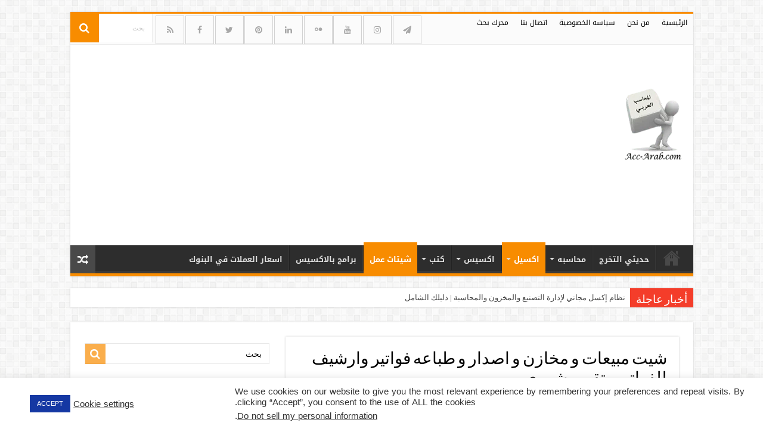

--- FILE ---
content_type: text/html; charset=UTF-8
request_url: https://acc-arab.com/2020/08/sheet-stock-report.html
body_size: 35890
content:
<!DOCTYPE html>
<html dir="rtl" lang="ar" prefix="og: http://ogp.me/ns#">
<head>
<meta charset="UTF-8" />
<link rel="pingback" href="https://acc-arab.com/xmlrpc.php" />
<meta property="og:title" content="شيت مبيعات و مخازن و اصدار و طباعه فواتير وارشيف للفواتير وتقرير شهري - المحاسب العربي"/>
<meta property="og:type" content="article"/>
<meta property="og:description" content="شيت مبيعات و مخازن و اصدار و طباعه فواتير وارشيف للفواتير وتقرير شهري شيت مبيعات و مخازن و طباعه فوا"/>
<meta property="og:url" content="https://acc-arab.com/2020/08/sheet-stock-report.html"/>
<meta property="og:site_name" content="المحاسب العربي"/>
<meta property="og:image" content="https://acc-arab.com/wp-content/uploads/2020/08/شيت-مخازن-واصدار-وطباعه-فواتير-وارشيف-للفواتير-وتقرير-شهري-scaled.jpg" />
<meta name='robots' content='max-image-preview:large' />

	<!-- This site is optimized with the Yoast SEO Premium plugin v15.0 - https://yoast.com/wordpress/plugins/seo/ -->
	<title>شيت مبيعات و مخازن و اصدار و طباعه فواتير وارشيف للفواتير وتقرير شهري | المحاسب العربي</title>
	<meta name="description" content="شيت مبيعات و مخازن لاداره كافه الاعمال شيت مبيعات و مخازن و طباعه فواتير وارشيف للفواتير و الاستلام و أيضا اصدار الفواتير بشكل احترافي" />
	<meta name="robots" content="index, follow, max-snippet:-1, max-image-preview:large, max-video-preview:-1" />
	<link rel="canonical" href="https://acc-arab.com/2020/08/sheet-stock-report.html" />
	<meta property="og:locale" content="ar_AR" />
	<meta property="og:type" content="article" />
	<meta property="og:title" content="شيت مبيعات و مخازن و اصدار و طباعه فواتير وارشيف للفواتير وتقرير شهري | المحاسب العربي" />
	<meta property="og:description" content="شيت مبيعات و مخازن لاداره كافه الاعمال شيت مبيعات و مخازن و طباعه فواتير وارشيف للفواتير و الاستلام و أيضا اصدار الفواتير بشكل احترافي" />
	<meta property="og:url" content="https://acc-arab.com/2020/08/sheet-stock-report.html" />
	<meta property="og:site_name" content="المحاسب العربي" />
	<meta property="article:publisher" content="https://www.facebook.com/accArab2020" />
	<meta property="article:published_time" content="2020-08-14T10:49:00+00:00" />
	<meta property="article:modified_time" content="2026-01-01T06:19:38+00:00" />
	<meta property="og:image" content="https://acc-arab.com/wp-content/uploads/2020/08/شيت-مخازن-واصدار-وطباعه-فواتير-وارشيف-للفواتير-وتقرير-شهري-scaled.jpg" />
	<meta property="og:image:width" content="412" />
	<meta property="og:image:height" content="255" />
	<meta property="fb:app_id" content="201515200616276" />
	<meta name="twitter:card" content="summary_large_image" />
	<meta name="twitter:creator" content="@Accarab2020" />
	<meta name="twitter:site" content="@Accarab2020" />
	<script type="application/ld+json" class="yoast-schema-graph">{"@context":"https://schema.org","@graph":[{"@type":["Organization","Place"],"@id":"https://acc-arab.com/#organization","name":"\u0627\u0644\u0645\u062d\u0627\u0633\u0628 \u0627\u0644\u0639\u0631\u0628\u064a","url":"https://acc-arab.com/","sameAs":["https://www.facebook.com/accArab2020","https://www.instagram.com/accarab2020/","https://www.linkedin.com/in/accarab2020","https://www.youtube.com/channel/UCHV6UgLbccim50dZrNBLHDA","http://www.pinterest.com/accarab2020/\u0627\u0644\u0645\u062d\u0627\u0633\u0628-\u0627\u0644\u0639\u0631\u0628\u064a","https://twitter.com/Accarab2020"],"logo":{"@type":"ImageObject","@id":"https://acc-arab.com/#logo","inLanguage":"ar","url":"https://acc-arab.com/wp-content/uploads/2023/01/cropped-1.png","width":512,"height":512,"caption":"\u0627\u0644\u0645\u062d\u0627\u0633\u0628 \u0627\u0644\u0639\u0631\u0628\u064a"},"image":{"@id":"https://acc-arab.com/#logo"},"location":{"@id":"https://acc-arab.com/2020/08/sheet-stock-report.html#local-place"},"address":{"@id":"https://acc-arab.com/2020/08/sheet-stock-report.html#local-place-address"}},{"@type":"WebSite","@id":"https://acc-arab.com/#website","url":"https://acc-arab.com/","name":"\u0627\u0644\u0645\u062d\u0627\u0633\u0628 \u0627\u0644\u0639\u0631\u0628\u064a","description":"\u0643\u0644 \u0645\u0627 \u064a\u0628\u062d\u062b \u0639\u0646\u0647 \u0627\u0644\u0645\u062d\u0627\u0633\u0628 \u0627\u0644\u0639\u0631\u0628\u064a","publisher":{"@id":"https://acc-arab.com/#organization"},"potentialAction":[{"@type":"SearchAction","target":"https://acc-arab.com/?s={search_term_string}","query-input":"required name=search_term_string"}],"inLanguage":"ar"},{"@type":"ImageObject","@id":"https://acc-arab.com/2020/08/sheet-stock-report.html#primaryimage","inLanguage":"ar","url":"https://acc-arab.com/wp-content/uploads/2020/08/\u0634\u064a\u062a-\u0645\u062e\u0627\u0632\u0646-\u0648\u0627\u0635\u062f\u0627\u0631-\u0648\u0637\u0628\u0627\u0639\u0647-\u0641\u0648\u0627\u062a\u064a\u0631-\u0648\u0627\u0631\u0634\u064a\u0641-\u0644\u0644\u0641\u0648\u0627\u062a\u064a\u0631-\u0648\u062a\u0642\u0631\u064a\u0631-\u0634\u0647\u0631\u064a-scaled.jpg","width":412,"height":255,"caption":"\u062a\u062d\u0645\u064a\u0644 \u0634\u064a\u062a \u0627\u062f\u0627\u0631\u0647 \u0627\u0644\u0645\u062e\u0627\u0632\u0646 \u0628\u0634\u0643\u0644 \u0627\u062d\u062a\u0631\u0627\u0641\u064a,\u0637\u0628\u0627\u0639\u0647 \u0641\u0648\u0627\u062a\u064a\u0631 \u0648\u0627\u0631\u0634\u064a\u0641 \u0644\u0644\u0641\u0648\u0627\u062a\u064a\u0631 ,\u0628\u0631\u0627\u0645\u062c \u0627\u0644\u0645\u062d\u0627\u0633\u0628\u0629, \u0628\u0631\u0646\u0627\u0645\u062c \u0645\u062d\u0627\u0633\u0628\u0629, \u0628\u0631\u0627\u0645\u062c \u0645\u062d\u0627\u0633\u0628\u064a\u0629, \u0627\u0641\u0636\u0644 \u0628\u0631\u0646\u0627\u0645\u062c \u0645\u062d\u0627\u0633\u0628\u0629, \u0628\u0631\u0646\u0627\u0645\u062c \u0645\u062d\u0627\u0633\u0628\u0629 \u0645\u062c\u0627\u0646\u0649 \u0644\u0644\u0634\u0631\u0643\u0627\u062a \u0627\u0644\u0635\u063a\u064a\u0631\u0629, \u062a\u062d\u0645\u064a\u0644 \u0628\u0631\u0646\u0627\u0645\u062c \u0645\u062d\u0627\u0633\u0628\u0629 excel, \u0628\u0631\u0646\u0627\u0645\u062c \u0645\u062e\u0627\u0632\u0646 \u0644\u0648\u062c\u0647 \u0627\u0644\u0644\u0647,\u062a\u062d\u0645\u064a\u0644 \u0634\u064a\u062a \u0627\u062f\u0627\u0631\u0647 \u0627\u0644\u0645\u062e\u0627\u0632\u0646 \u0628\u0634\u0643\u0644 \u0627\u062d\u062a\u0631\u0627\u0641\u064a,\u0628\u0631\u0627\u0645\u062c \u0627\u0644\u0645\u062d\u0627\u0633\u0628\u0629, \u0628\u0631\u0646\u0627\u0645\u062c \u0645\u062d\u0627\u0633\u0628\u0629, \u0628\u0631\u0627\u0645\u062c \u0645\u062d\u0627\u0633\u0628\u064a\u0629, \u0627\u0641\u0636\u0644 \u0628\u0631\u0646\u0627\u0645\u062c \u0645\u062d\u0627\u0633\u0628\u0629, \u0628\u0631\u0646\u0627\u0645\u062c \u0645\u062d\u0627\u0633\u0628\u0629 \u0645\u062c\u0627\u0646\u0649 \u0644\u0644\u0634\u0631\u0643\u0627\u062a \u0627\u0644\u0635\u063a\u064a\u0631\u0629, \u062a\u062d\u0645\u064a\u0644 \u0628\u0631\u0646\u0627\u0645\u062c \u0645\u062d\u0627\u0633\u0628\u0629 excel, \u0628\u0631\u0646\u0627\u0645\u062c \u0645\u062e\u0627\u0632\u0646 \u0644\u0648\u062c\u0647 \u0627\u0644\u0644\u0647,\u062a\u062d\u0645\u064a\u0644 \u0634\u064a\u062a \u0627\u062f\u0627\u0631\u0647 \u0627\u0644\u0645\u062e\u0627\u0632\u0646 \u0628\u0634\u0643\u0644 \u0627\u062d\u062a\u0631\u0627\u0641\u064a,\u0628\u0631\u0627\u0645\u062c \u0627\u0644\u0645\u062d\u0627\u0633\u0628\u0629, \u0628\u0631\u0646\u0627\u0645\u062c \u0645\u062d\u0627\u0633\u0628\u0629, \u0628\u0631\u0627\u0645\u062c \u0645\u062d\u0627\u0633\u0628\u064a\u0629, \u0627\u0641\u0636\u0644 \u0628\u0631\u0646\u0627\u0645\u062c \u0645\u062d\u0627\u0633\u0628\u0629, \u0628\u0631\u0646\u0627\u0645\u062c \u0645\u062d\u0627\u0633\u0628\u0629 \u0645\u062c\u0627\u0646\u0649 \u0644\u0644\u0634\u0631\u0643\u0627\u062a \u0627\u0644\u0635\u063a\u064a\u0631\u0629, \u062a\u062d\u0645\u064a\u0644 \u0628\u0631\u0646\u0627\u0645\u062c \u0645\u062d\u0627\u0633\u0628\u0629 excel, \u0628\u0631\u0646\u0627\u0645\u062c \u0645\u062e\u0627\u0632\u0646 \u0644\u0648\u062c\u0647 \u0627\u0644\u0644\u0647,"},{"@type":"WebPage","@id":"https://acc-arab.com/2020/08/sheet-stock-report.html#webpage","url":"https://acc-arab.com/2020/08/sheet-stock-report.html","name":"\u0634\u064a\u062a \u0645\u0628\u064a\u0639\u0627\u062a \u0648 \u0645\u062e\u0627\u0632\u0646 \u0648 \u0627\u0635\u062f\u0627\u0631 \u0648 \u0637\u0628\u0627\u0639\u0647 \u0641\u0648\u0627\u062a\u064a\u0631 \u0648\u0627\u0631\u0634\u064a\u0641 \u0644\u0644\u0641\u0648\u0627\u062a\u064a\u0631 \u0648\u062a\u0642\u0631\u064a\u0631 \u0634\u0647\u0631\u064a | \u0627\u0644\u0645\u062d\u0627\u0633\u0628 \u0627\u0644\u0639\u0631\u0628\u064a","isPartOf":{"@id":"https://acc-arab.com/#website"},"primaryImageOfPage":{"@id":"https://acc-arab.com/2020/08/sheet-stock-report.html#primaryimage"},"datePublished":"2020-08-14T10:49:00+00:00","dateModified":"2026-01-01T06:19:38+00:00","description":"\u0634\u064a\u062a \u0645\u0628\u064a\u0639\u0627\u062a \u0648 \u0645\u062e\u0627\u0632\u0646 \u0644\u0627\u062f\u0627\u0631\u0647 \u0643\u0627\u0641\u0647 \u0627\u0644\u0627\u0639\u0645\u0627\u0644 \u0634\u064a\u062a \u0645\u0628\u064a\u0639\u0627\u062a \u0648 \u0645\u062e\u0627\u0632\u0646 \u0648 \u0637\u0628\u0627\u0639\u0647 \u0641\u0648\u0627\u062a\u064a\u0631 \u0648\u0627\u0631\u0634\u064a\u0641 \u0644\u0644\u0641\u0648\u0627\u062a\u064a\u0631 \u0648 \u0627\u0644\u0627\u0633\u062a\u0644\u0627\u0645 \u0648 \u0623\u064a\u0636\u0627 \u0627\u0635\u062f\u0627\u0631 \u0627\u0644\u0641\u0648\u0627\u062a\u064a\u0631 \u0628\u0634\u0643\u0644 \u0627\u062d\u062a\u0631\u0627\u0641\u064a","breadcrumb":{"@id":"https://acc-arab.com/2020/08/sheet-stock-report.html#breadcrumb"},"inLanguage":"ar","potentialAction":[{"@type":"ReadAction","target":["https://acc-arab.com/2020/08/sheet-stock-report.html"]}]},{"@type":"BreadcrumbList","@id":"https://acc-arab.com/2020/08/sheet-stock-report.html#breadcrumb","itemListElement":[{"@type":"ListItem","position":1,"item":{"@type":"WebPage","@id":"https://acc-arab.com/","url":"https://acc-arab.com/","name":"\u0627\u0644\u0631\u0626\u064a\u0633\u064a\u0629"}},{"@type":"ListItem","position":2,"item":{"@type":"WebPage","@id":"https://acc-arab.com/category/%d8%a7%d9%83%d8%b3%d9%8a%d9%84","url":"https://acc-arab.com/category/%d8%a7%d9%83%d8%b3%d9%8a%d9%84","name":"\u0627\u0643\u0633\u064a\u0644"}},{"@type":"ListItem","position":3,"item":{"@type":"WebPage","@id":"https://acc-arab.com/category/%d8%a7%d9%83%d8%b3%d9%8a%d9%84/%d8%b4%d9%8a%d8%aa%d8%a7%d8%aa-%d8%b9%d9%85%d9%84","url":"https://acc-arab.com/category/%d8%a7%d9%83%d8%b3%d9%8a%d9%84/%d8%b4%d9%8a%d8%aa%d8%a7%d8%aa-%d8%b9%d9%85%d9%84","name":"\u0634\u064a\u062a\u0627\u062a \u0639\u0645\u0644"}},{"@type":"ListItem","position":4,"item":{"@type":"WebPage","@id":"https://acc-arab.com/2020/08/sheet-stock-report.html","url":"https://acc-arab.com/2020/08/sheet-stock-report.html","name":"\u0634\u064a\u062a \u0645\u0628\u064a\u0639\u0627\u062a \u0648 \u0645\u062e\u0627\u0632\u0646 \u0648 \u0627\u0635\u062f\u0627\u0631 \u0648 \u0637\u0628\u0627\u0639\u0647 \u0641\u0648\u0627\u062a\u064a\u0631 \u0648\u0627\u0631\u0634\u064a\u0641 \u0644\u0644\u0641\u0648\u0627\u062a\u064a\u0631 \u0648\u062a\u0642\u0631\u064a\u0631 \u0634\u0647\u0631\u064a"}}]},{"@type":"Article","@id":"https://acc-arab.com/2020/08/sheet-stock-report.html#article","isPartOf":{"@id":"https://acc-arab.com/2020/08/sheet-stock-report.html#webpage"},"author":{"@id":"https://acc-arab.com/#/schema/person/f58ff49bfa3ac54cd936e8702a3c942d"},"headline":"\u0634\u064a\u062a \u0645\u0628\u064a\u0639\u0627\u062a \u0648 \u0645\u062e\u0627\u0632\u0646 \u0648 \u0627\u0635\u062f\u0627\u0631 \u0648 \u0637\u0628\u0627\u0639\u0647 \u0641\u0648\u0627\u062a\u064a\u0631 \u0648\u0627\u0631\u0634\u064a\u0641 \u0644\u0644\u0641\u0648\u0627\u062a\u064a\u0631 \u0648\u062a\u0642\u0631\u064a\u0631 \u0634\u0647\u0631\u064a","datePublished":"2020-08-14T10:49:00+00:00","dateModified":"2026-01-01T06:19:38+00:00","mainEntityOfPage":{"@id":"https://acc-arab.com/2020/08/sheet-stock-report.html#webpage"},"commentCount":1,"publisher":{"@id":"https://acc-arab.com/#organization"},"image":{"@id":"https://acc-arab.com/2020/08/sheet-stock-report.html#primaryimage"},"keywords":"\u0627\u0641\u0636\u0644 \u0628\u0631\u0646\u0627\u0645\u062c \u0645\u062d\u0627\u0633\u0628\u0629,\u0628\u0631\u0627\u0645\u062c \u0627\u0644\u0645\u062d\u0627\u0633\u0628\u0629,\u0628\u0631\u0627\u0645\u062c \u0645\u062d\u0627\u0633\u0628\u064a\u0629,\u0628\u0631\u0646\u0627\u0645\u062c \u0645\u062d\u0627\u0633\u0628\u0629,\u0628\u0631\u0646\u0627\u0645\u062c \u0645\u062d\u0627\u0633\u0628\u0629 \u0645\u062c\u0627\u0646\u0649 \u0644\u0644\u0634\u0631\u0643\u0627\u062a \u0627\u0644\u0635\u063a\u064a\u0631\u0629,\u0628\u0631\u0646\u0627\u0645\u062c \u0645\u062e\u0627\u0632\u0646 \u0644\u0648\u062c\u0647 \u0627\u0644\u0644\u0647,\u062a\u062d\u0645\u064a\u0644 \u0628\u0631\u0646\u0627\u0645\u062c \u0645\u062d\u0627\u0633\u0628\u0629 excel,\u062a\u062d\u0645\u064a\u0644 \u0634\u064a\u062a \u0627\u062f\u0627\u0631\u0647 \u0627\u0644\u0645\u062e\u0627\u0632\u0646 \u0628\u0634\u0643\u0644 \u0627\u062d\u062a\u0631\u0627\u0641\u064a","articleSection":"\u0627\u0643\u0633\u064a\u0644,\u0634\u064a\u062a\u0627\u062a \u0639\u0645\u0644","inLanguage":"ar","potentialAction":[{"@type":"CommentAction","name":"Comment","target":["https://acc-arab.com/2020/08/sheet-stock-report.html#respond"]}]},{"@type":"Person","@id":"https://acc-arab.com/#/schema/person/f58ff49bfa3ac54cd936e8702a3c942d","name":"Acc: Mohamed ElSayed","image":{"@type":"ImageObject","@id":"https://acc-arab.com/#personlogo","inLanguage":"ar","url":"https://secure.gravatar.com/avatar/52c1ba259df1ce0c5aeb7a418e8e9f8a68cd1911980264568d703cc71af78290?s=96&d=mm&r=g","caption":"Acc: Mohamed ElSayed"}},{"@type":"Place","@id":"https://acc-arab.com/2020/08/sheet-stock-report.html#local-place","address":{"@type":"PostalAddress","@id":"https://acc-arab.com/2020/08/sheet-stock-report.html#local-place-address","streetAddress":"","addressLocality":"","postalCode":"","addressRegion":"","addressCountry":""},"geo":{"@type":"GeoCoordinates","latitude":"","longitude":""},"openingHoursSpecification":[{"@type":"OpeningHoursSpecification","dayOfWeek":["Saturday","Sunday","Monday","Tuesday","Wednesday","Thursday","Friday"],"opens":"09:00","closes":"17:00"}]}]}</script>
	<!-- / Yoast SEO Premium plugin. -->


<link rel="alternate" type="application/rss+xml" title="المحاسب العربي &laquo; الخلاصة" href="https://acc-arab.com/feed" />
<link rel="alternate" type="application/rss+xml" title="المحاسب العربي &laquo; خلاصة التعليقات" href="https://acc-arab.com/comments/feed" />
<link rel="alternate" type="application/rss+xml" title="المحاسب العربي &laquo; شيت مبيعات و مخازن و اصدار و طباعه فواتير وارشيف للفواتير وتقرير شهري خلاصة التعليقات" href="https://acc-arab.com/2020/08/sheet-stock-report.html/feed" />
<link rel="alternate" title="oEmbed (JSON)" type="application/json+oembed" href="https://acc-arab.com/wp-json/oembed/1.0/embed?url=https%3A%2F%2Facc-arab.com%2F2020%2F08%2Fsheet-stock-report.html" />
<link rel="alternate" title="oEmbed (XML)" type="text/xml+oembed" href="https://acc-arab.com/wp-json/oembed/1.0/embed?url=https%3A%2F%2Facc-arab.com%2F2020%2F08%2Fsheet-stock-report.html&#038;format=xml" />
<style id='wp-img-auto-sizes-contain-inline-css' type='text/css'>
img:is([sizes=auto i],[sizes^="auto," i]){contain-intrinsic-size:3000px 1500px}
/*# sourceURL=wp-img-auto-sizes-contain-inline-css */
</style>
<style id='wp-emoji-styles-inline-css' type='text/css'>

	img.wp-smiley, img.emoji {
		display: inline !important;
		border: none !important;
		box-shadow: none !important;
		height: 1em !important;
		width: 1em !important;
		margin: 0 0.07em !important;
		vertical-align: -0.1em !important;
		background: none !important;
		padding: 0 !important;
	}
/*# sourceURL=wp-emoji-styles-inline-css */
</style>
<style id='wp-block-library-inline-css' type='text/css'>
:root{--wp-block-synced-color:#7a00df;--wp-block-synced-color--rgb:122,0,223;--wp-bound-block-color:var(--wp-block-synced-color);--wp-editor-canvas-background:#ddd;--wp-admin-theme-color:#007cba;--wp-admin-theme-color--rgb:0,124,186;--wp-admin-theme-color-darker-10:#006ba1;--wp-admin-theme-color-darker-10--rgb:0,107,160.5;--wp-admin-theme-color-darker-20:#005a87;--wp-admin-theme-color-darker-20--rgb:0,90,135;--wp-admin-border-width-focus:2px}@media (min-resolution:192dpi){:root{--wp-admin-border-width-focus:1.5px}}.wp-element-button{cursor:pointer}:root .has-very-light-gray-background-color{background-color:#eee}:root .has-very-dark-gray-background-color{background-color:#313131}:root .has-very-light-gray-color{color:#eee}:root .has-very-dark-gray-color{color:#313131}:root .has-vivid-green-cyan-to-vivid-cyan-blue-gradient-background{background:linear-gradient(135deg,#00d084,#0693e3)}:root .has-purple-crush-gradient-background{background:linear-gradient(135deg,#34e2e4,#4721fb 50%,#ab1dfe)}:root .has-hazy-dawn-gradient-background{background:linear-gradient(135deg,#faaca8,#dad0ec)}:root .has-subdued-olive-gradient-background{background:linear-gradient(135deg,#fafae1,#67a671)}:root .has-atomic-cream-gradient-background{background:linear-gradient(135deg,#fdd79a,#004a59)}:root .has-nightshade-gradient-background{background:linear-gradient(135deg,#330968,#31cdcf)}:root .has-midnight-gradient-background{background:linear-gradient(135deg,#020381,#2874fc)}:root{--wp--preset--font-size--normal:16px;--wp--preset--font-size--huge:42px}.has-regular-font-size{font-size:1em}.has-larger-font-size{font-size:2.625em}.has-normal-font-size{font-size:var(--wp--preset--font-size--normal)}.has-huge-font-size{font-size:var(--wp--preset--font-size--huge)}.has-text-align-center{text-align:center}.has-text-align-left{text-align:left}.has-text-align-right{text-align:right}.has-fit-text{white-space:nowrap!important}#end-resizable-editor-section{display:none}.aligncenter{clear:both}.items-justified-left{justify-content:flex-start}.items-justified-center{justify-content:center}.items-justified-right{justify-content:flex-end}.items-justified-space-between{justify-content:space-between}.screen-reader-text{border:0;clip-path:inset(50%);height:1px;margin:-1px;overflow:hidden;padding:0;position:absolute;width:1px;word-wrap:normal!important}.screen-reader-text:focus{background-color:#ddd;clip-path:none;color:#444;display:block;font-size:1em;height:auto;left:5px;line-height:normal;padding:15px 23px 14px;text-decoration:none;top:5px;width:auto;z-index:100000}html :where(.has-border-color){border-style:solid}html :where([style*=border-top-color]){border-top-style:solid}html :where([style*=border-right-color]){border-right-style:solid}html :where([style*=border-bottom-color]){border-bottom-style:solid}html :where([style*=border-left-color]){border-left-style:solid}html :where([style*=border-width]){border-style:solid}html :where([style*=border-top-width]){border-top-style:solid}html :where([style*=border-right-width]){border-right-style:solid}html :where([style*=border-bottom-width]){border-bottom-style:solid}html :where([style*=border-left-width]){border-left-style:solid}html :where(img[class*=wp-image-]){height:auto;max-width:100%}:where(figure){margin:0 0 1em}html :where(.is-position-sticky){--wp-admin--admin-bar--position-offset:var(--wp-admin--admin-bar--height,0px)}@media screen and (max-width:600px){html :where(.is-position-sticky){--wp-admin--admin-bar--position-offset:0px}}

/*# sourceURL=wp-block-library-inline-css */
</style><style id='global-styles-inline-css' type='text/css'>
:root{--wp--preset--aspect-ratio--square: 1;--wp--preset--aspect-ratio--4-3: 4/3;--wp--preset--aspect-ratio--3-4: 3/4;--wp--preset--aspect-ratio--3-2: 3/2;--wp--preset--aspect-ratio--2-3: 2/3;--wp--preset--aspect-ratio--16-9: 16/9;--wp--preset--aspect-ratio--9-16: 9/16;--wp--preset--color--black: #000000;--wp--preset--color--cyan-bluish-gray: #abb8c3;--wp--preset--color--white: #ffffff;--wp--preset--color--pale-pink: #f78da7;--wp--preset--color--vivid-red: #cf2e2e;--wp--preset--color--luminous-vivid-orange: #ff6900;--wp--preset--color--luminous-vivid-amber: #fcb900;--wp--preset--color--light-green-cyan: #7bdcb5;--wp--preset--color--vivid-green-cyan: #00d084;--wp--preset--color--pale-cyan-blue: #8ed1fc;--wp--preset--color--vivid-cyan-blue: #0693e3;--wp--preset--color--vivid-purple: #9b51e0;--wp--preset--gradient--vivid-cyan-blue-to-vivid-purple: linear-gradient(135deg,rgb(6,147,227) 0%,rgb(155,81,224) 100%);--wp--preset--gradient--light-green-cyan-to-vivid-green-cyan: linear-gradient(135deg,rgb(122,220,180) 0%,rgb(0,208,130) 100%);--wp--preset--gradient--luminous-vivid-amber-to-luminous-vivid-orange: linear-gradient(135deg,rgb(252,185,0) 0%,rgb(255,105,0) 100%);--wp--preset--gradient--luminous-vivid-orange-to-vivid-red: linear-gradient(135deg,rgb(255,105,0) 0%,rgb(207,46,46) 100%);--wp--preset--gradient--very-light-gray-to-cyan-bluish-gray: linear-gradient(135deg,rgb(238,238,238) 0%,rgb(169,184,195) 100%);--wp--preset--gradient--cool-to-warm-spectrum: linear-gradient(135deg,rgb(74,234,220) 0%,rgb(151,120,209) 20%,rgb(207,42,186) 40%,rgb(238,44,130) 60%,rgb(251,105,98) 80%,rgb(254,248,76) 100%);--wp--preset--gradient--blush-light-purple: linear-gradient(135deg,rgb(255,206,236) 0%,rgb(152,150,240) 100%);--wp--preset--gradient--blush-bordeaux: linear-gradient(135deg,rgb(254,205,165) 0%,rgb(254,45,45) 50%,rgb(107,0,62) 100%);--wp--preset--gradient--luminous-dusk: linear-gradient(135deg,rgb(255,203,112) 0%,rgb(199,81,192) 50%,rgb(65,88,208) 100%);--wp--preset--gradient--pale-ocean: linear-gradient(135deg,rgb(255,245,203) 0%,rgb(182,227,212) 50%,rgb(51,167,181) 100%);--wp--preset--gradient--electric-grass: linear-gradient(135deg,rgb(202,248,128) 0%,rgb(113,206,126) 100%);--wp--preset--gradient--midnight: linear-gradient(135deg,rgb(2,3,129) 0%,rgb(40,116,252) 100%);--wp--preset--font-size--small: 13px;--wp--preset--font-size--medium: 20px;--wp--preset--font-size--large: 36px;--wp--preset--font-size--x-large: 42px;--wp--preset--spacing--20: 0.44rem;--wp--preset--spacing--30: 0.67rem;--wp--preset--spacing--40: 1rem;--wp--preset--spacing--50: 1.5rem;--wp--preset--spacing--60: 2.25rem;--wp--preset--spacing--70: 3.38rem;--wp--preset--spacing--80: 5.06rem;--wp--preset--shadow--natural: 6px 6px 9px rgba(0, 0, 0, 0.2);--wp--preset--shadow--deep: 12px 12px 50px rgba(0, 0, 0, 0.4);--wp--preset--shadow--sharp: 6px 6px 0px rgba(0, 0, 0, 0.2);--wp--preset--shadow--outlined: 6px 6px 0px -3px rgb(255, 255, 255), 6px 6px rgb(0, 0, 0);--wp--preset--shadow--crisp: 6px 6px 0px rgb(0, 0, 0);}:where(.is-layout-flex){gap: 0.5em;}:where(.is-layout-grid){gap: 0.5em;}body .is-layout-flex{display: flex;}.is-layout-flex{flex-wrap: wrap;align-items: center;}.is-layout-flex > :is(*, div){margin: 0;}body .is-layout-grid{display: grid;}.is-layout-grid > :is(*, div){margin: 0;}:where(.wp-block-columns.is-layout-flex){gap: 2em;}:where(.wp-block-columns.is-layout-grid){gap: 2em;}:where(.wp-block-post-template.is-layout-flex){gap: 1.25em;}:where(.wp-block-post-template.is-layout-grid){gap: 1.25em;}.has-black-color{color: var(--wp--preset--color--black) !important;}.has-cyan-bluish-gray-color{color: var(--wp--preset--color--cyan-bluish-gray) !important;}.has-white-color{color: var(--wp--preset--color--white) !important;}.has-pale-pink-color{color: var(--wp--preset--color--pale-pink) !important;}.has-vivid-red-color{color: var(--wp--preset--color--vivid-red) !important;}.has-luminous-vivid-orange-color{color: var(--wp--preset--color--luminous-vivid-orange) !important;}.has-luminous-vivid-amber-color{color: var(--wp--preset--color--luminous-vivid-amber) !important;}.has-light-green-cyan-color{color: var(--wp--preset--color--light-green-cyan) !important;}.has-vivid-green-cyan-color{color: var(--wp--preset--color--vivid-green-cyan) !important;}.has-pale-cyan-blue-color{color: var(--wp--preset--color--pale-cyan-blue) !important;}.has-vivid-cyan-blue-color{color: var(--wp--preset--color--vivid-cyan-blue) !important;}.has-vivid-purple-color{color: var(--wp--preset--color--vivid-purple) !important;}.has-black-background-color{background-color: var(--wp--preset--color--black) !important;}.has-cyan-bluish-gray-background-color{background-color: var(--wp--preset--color--cyan-bluish-gray) !important;}.has-white-background-color{background-color: var(--wp--preset--color--white) !important;}.has-pale-pink-background-color{background-color: var(--wp--preset--color--pale-pink) !important;}.has-vivid-red-background-color{background-color: var(--wp--preset--color--vivid-red) !important;}.has-luminous-vivid-orange-background-color{background-color: var(--wp--preset--color--luminous-vivid-orange) !important;}.has-luminous-vivid-amber-background-color{background-color: var(--wp--preset--color--luminous-vivid-amber) !important;}.has-light-green-cyan-background-color{background-color: var(--wp--preset--color--light-green-cyan) !important;}.has-vivid-green-cyan-background-color{background-color: var(--wp--preset--color--vivid-green-cyan) !important;}.has-pale-cyan-blue-background-color{background-color: var(--wp--preset--color--pale-cyan-blue) !important;}.has-vivid-cyan-blue-background-color{background-color: var(--wp--preset--color--vivid-cyan-blue) !important;}.has-vivid-purple-background-color{background-color: var(--wp--preset--color--vivid-purple) !important;}.has-black-border-color{border-color: var(--wp--preset--color--black) !important;}.has-cyan-bluish-gray-border-color{border-color: var(--wp--preset--color--cyan-bluish-gray) !important;}.has-white-border-color{border-color: var(--wp--preset--color--white) !important;}.has-pale-pink-border-color{border-color: var(--wp--preset--color--pale-pink) !important;}.has-vivid-red-border-color{border-color: var(--wp--preset--color--vivid-red) !important;}.has-luminous-vivid-orange-border-color{border-color: var(--wp--preset--color--luminous-vivid-orange) !important;}.has-luminous-vivid-amber-border-color{border-color: var(--wp--preset--color--luminous-vivid-amber) !important;}.has-light-green-cyan-border-color{border-color: var(--wp--preset--color--light-green-cyan) !important;}.has-vivid-green-cyan-border-color{border-color: var(--wp--preset--color--vivid-green-cyan) !important;}.has-pale-cyan-blue-border-color{border-color: var(--wp--preset--color--pale-cyan-blue) !important;}.has-vivid-cyan-blue-border-color{border-color: var(--wp--preset--color--vivid-cyan-blue) !important;}.has-vivid-purple-border-color{border-color: var(--wp--preset--color--vivid-purple) !important;}.has-vivid-cyan-blue-to-vivid-purple-gradient-background{background: var(--wp--preset--gradient--vivid-cyan-blue-to-vivid-purple) !important;}.has-light-green-cyan-to-vivid-green-cyan-gradient-background{background: var(--wp--preset--gradient--light-green-cyan-to-vivid-green-cyan) !important;}.has-luminous-vivid-amber-to-luminous-vivid-orange-gradient-background{background: var(--wp--preset--gradient--luminous-vivid-amber-to-luminous-vivid-orange) !important;}.has-luminous-vivid-orange-to-vivid-red-gradient-background{background: var(--wp--preset--gradient--luminous-vivid-orange-to-vivid-red) !important;}.has-very-light-gray-to-cyan-bluish-gray-gradient-background{background: var(--wp--preset--gradient--very-light-gray-to-cyan-bluish-gray) !important;}.has-cool-to-warm-spectrum-gradient-background{background: var(--wp--preset--gradient--cool-to-warm-spectrum) !important;}.has-blush-light-purple-gradient-background{background: var(--wp--preset--gradient--blush-light-purple) !important;}.has-blush-bordeaux-gradient-background{background: var(--wp--preset--gradient--blush-bordeaux) !important;}.has-luminous-dusk-gradient-background{background: var(--wp--preset--gradient--luminous-dusk) !important;}.has-pale-ocean-gradient-background{background: var(--wp--preset--gradient--pale-ocean) !important;}.has-electric-grass-gradient-background{background: var(--wp--preset--gradient--electric-grass) !important;}.has-midnight-gradient-background{background: var(--wp--preset--gradient--midnight) !important;}.has-small-font-size{font-size: var(--wp--preset--font-size--small) !important;}.has-medium-font-size{font-size: var(--wp--preset--font-size--medium) !important;}.has-large-font-size{font-size: var(--wp--preset--font-size--large) !important;}.has-x-large-font-size{font-size: var(--wp--preset--font-size--x-large) !important;}
/*# sourceURL=global-styles-inline-css */
</style>

<style id='classic-theme-styles-inline-css' type='text/css'>
/*! This file is auto-generated */
.wp-block-button__link{color:#fff;background-color:#32373c;border-radius:9999px;box-shadow:none;text-decoration:none;padding:calc(.667em + 2px) calc(1.333em + 2px);font-size:1.125em}.wp-block-file__button{background:#32373c;color:#fff;text-decoration:none}
/*# sourceURL=/wp-includes/css/classic-themes.min.css */
</style>
<link rel='stylesheet' id='cookie-law-info-css' href='https://acc-arab.com/wp-content/plugins/cookie-law-info/legacy/public/css/cookie-law-info-public.css' type='text/css' media='all' />
<link rel='stylesheet' id='cookie-law-info-gdpr-css' href='https://acc-arab.com/wp-content/plugins/cookie-law-info/legacy/public/css/cookie-law-info-gdpr.css' type='text/css' media='all' />
<link rel='stylesheet' id='ez-toc-css' href='https://acc-arab.com/wp-content/plugins/easy-table-of-contents/assets/css/screen.min.css' type='text/css' media='all' />
<style id='ez-toc-inline-css' type='text/css'>
div#ez-toc-container .ez-toc-title {font-size: 100%;}div#ez-toc-container .ez-toc-title {font-weight: 500;}div#ez-toc-container ul li {font-size: 95%;}div#ez-toc-container nav ul ul li ul li {font-size: 90%!important;}
/*# sourceURL=ez-toc-inline-css */
</style>
<link rel='stylesheet' id='tie-style-css' href='https://acc-arab.com/wp-content/themes/sahifa-1/style.css' type='text/css' media='all' />
<link rel='stylesheet' id='tie-ilightbox-skin-css' href='https://acc-arab.com/wp-content/themes/sahifa-1/css/ilightbox/dark-skin/skin.css' type='text/css' media='all' />
<script type="text/javascript" src="https://acc-arab.com/wp-includes/js/jquery/jquery.min.js" id="jquery-core-js"></script>
<script type="text/javascript" src="https://acc-arab.com/wp-includes/js/jquery/jquery-migrate.min.js" id="jquery-migrate-js"></script>
<script type="text/javascript" id="cookie-law-info-js-extra">
/* <![CDATA[ */
var Cli_Data = {"nn_cookie_ids":[],"cookielist":[],"non_necessary_cookies":[],"ccpaEnabled":"1","ccpaRegionBased":"","ccpaBarEnabled":"1","strictlyEnabled":["necessary","obligatoire"],"ccpaType":"ccpa_gdpr","js_blocking":"1","custom_integration":"","triggerDomRefresh":"","secure_cookies":""};
var cli_cookiebar_settings = {"animate_speed_hide":"500","animate_speed_show":"500","background":"#ffffff","border":"#b1a6a6c2","border_on":"","button_1_button_colour":"#1538a3","button_1_button_hover":"#112d82","button_1_link_colour":"#fff","button_1_as_button":"1","button_1_new_win":"","button_2_button_colour":"#333","button_2_button_hover":"#292929","button_2_link_colour":"#444","button_2_as_button":"","button_2_hidebar":"","button_3_button_colour":"#3566bb","button_3_button_hover":"#2a5296","button_3_link_colour":"#fff","button_3_as_button":"1","button_3_new_win":"","button_4_button_colour":"#000","button_4_button_hover":"#000000","button_4_link_colour":"#333333","button_4_as_button":"","button_7_button_colour":"#61a229","button_7_button_hover":"#4e8221","button_7_link_colour":"#fff","button_7_as_button":"1","button_7_new_win":"","font_family":"inherit","header_fix":"","notify_animate_hide":"1","notify_animate_show":"","notify_div_id":"#cookie-law-info-bar","notify_position_horizontal":"right","notify_position_vertical":"bottom","scroll_close":"","scroll_close_reload":"","accept_close_reload":"","reject_close_reload":"","showagain_tab":"","showagain_background":"#fff","showagain_border":"#000","showagain_div_id":"#cookie-law-info-again","showagain_x_position":"100px","text":"#333333","show_once_yn":"1","show_once":"8000","logging_on":"","as_popup":"","popup_overlay":"1","bar_heading_text":"","cookie_bar_as":"banner","popup_showagain_position":"bottom-right","widget_position":"left"};
var log_object = {"ajax_url":"https://acc-arab.com/wp-admin/admin-ajax.php"};
//# sourceURL=cookie-law-info-js-extra
/* ]]> */
</script>
<script type="text/javascript" src="https://acc-arab.com/wp-content/plugins/cookie-law-info/legacy/public/js/cookie-law-info-public.js" id="cookie-law-info-js"></script>
<script type="text/javascript" id="cookie-law-info-ccpa-js-extra">
/* <![CDATA[ */
var ccpa_data = {"opt_out_prompt":"Do you really wish to opt out?","opt_out_confirm":"Confirm","opt_out_cancel":"Cancel"};
//# sourceURL=cookie-law-info-ccpa-js-extra
/* ]]> */
</script>
<script type="text/javascript" src="https://acc-arab.com/wp-content/plugins/cookie-law-info/legacy/admin/modules/ccpa/assets/js/cookie-law-info-ccpa.js" id="cookie-law-info-ccpa-js"></script>
<link rel="https://api.w.org/" href="https://acc-arab.com/wp-json/" /><link rel="alternate" title="JSON" type="application/json" href="https://acc-arab.com/wp-json/wp/v2/posts/1010" /><link rel="EditURI" type="application/rsd+xml" title="RSD" href="https://acc-arab.com/xmlrpc.php?rsd" />
<link rel="stylesheet" href="https://acc-arab.com/wp-content/themes/sahifa-1/rtl.css" type="text/css" media="screen" />
<link rel='shortlink' href='https://acc-arab.com/?p=1010' />
<script type="text/plain" data-cli-class="cli-blocker-script"  data-cli-script-type="non-necessary" data-cli-block="true"  data-cli-element-position="head" async src="https://fundingchoicesmessages.google.com/i/pub-7766204693098724?ers=1" nonce="k65sQIqsAVI9hgZzwWYmNw"></script><script type="text/plain" data-cli-class="cli-blocker-script"  data-cli-script-type="non-necessary" data-cli-block="true"  data-cli-element-position="head" nonce="k65sQIqsAVI9hgZzwWYmNw">(function() {function signalGooglefcPresent() {if (!window.frames['googlefcPresent']) {if (document.body) {const iframe = document.createElement('iframe'); iframe.style = 'width: 0; height: 0; border: none; z-index: -1000; left: -1000px; top: -1000px;'; iframe.style.display = 'none'; iframe.name = 'googlefcPresent'; document.body.appendChild(iframe);} else {setTimeout(signalGooglefcPresent, 0);}}}signalGooglefcPresent();})();</script><!-- HFCM by 99 Robots - Snippet # 1: زر التحميل -->
<!--زر التحميل-->
<script src="https://ajax.googleapis.com/ajax/libs/jquery/1.8.3/jquery.min.js" type="text/javascript"></script>
<!-- /end HFCM by 99 Robots -->
<!-- HFCM by 99 Robots - Snippet # 3: blogarama-site -->
<meta name="blogarama-site-verification" content="blogarama-bf621676-2749-47c8-96a1-bc770164e589">
<!-- /end HFCM by 99 Robots -->
<link rel="shortcut icon" href="https://acc-arab.com/wp-content/themes/sahifa-1/favicon.ico" title="Favicon" />
<!--[if IE]>
<script type="text/javascript">jQuery(document).ready(function (){ jQuery(".menu-item").has("ul").children("a").attr("aria-haspopup", "true");});</script>
<![endif]-->
<!--[if lt IE 9]>
<script src="https://acc-arab.com/wp-content/themes/sahifa-1/js/html5.js"></script>
<script src="https://acc-arab.com/wp-content/themes/sahifa-1/js/selectivizr-min.js"></script>
<![endif]-->
<!--[if IE 9]>
<link rel="stylesheet" type="text/css" media="all" href="https://acc-arab.com/wp-content/themes/sahifa-1/css/ie9.css" />
<![endif]-->
<!--[if IE 8]>
<link rel="stylesheet" type="text/css" media="all" href="https://acc-arab.com/wp-content/themes/sahifa-1/css/ie8.css" />
<![endif]-->
<!--[if IE 7]>
<link rel="stylesheet" type="text/css" media="all" href="https://acc-arab.com/wp-content/themes/sahifa-1/css/ie7.css" />
<![endif]-->


<meta name="viewport" content="width=device-width, initial-scale=1.0" />

<meta content='600' property='og:image:width'/>
<meta content='315' property='og:image:height'/>
<meta content='354661204943649' property='fb:pages'/>
<meta content='201515200616276' property='fb:app_id'/>


<link rel="stylesheet" href="https://acc-arab.com/fonts/DroidArabicKufi.woff2">
<link rel="stylesheet" href="https://acc-arab.com/fonts/DroidArabicKufi-Bold.woff2">



<style type="text/css" media="screen">

body{
	color :#000000;
}

.top-nav, .top-nav ul li a {
	color :#000000;
}

#main-nav, #main-nav ul li a{
	font-weight: bolder;
}

h3.post-box-title, h3.post-box-title a{
	color :#000000;
}

p.post-meta, p.post-meta a{
	color :#000000;
}

body.single .entry, body.page .entry{
	font-size : 16px;
}

.widget-top h4, .widget-top h4 a{
	color :#000000;
}

.footer-widget-top h4, .footer-widget-top h4 a{
	font-size : 22px;
}

.cat-box-title h2, .cat-box-title h2 a, .block-head h3, #respond h3, #comments-title, h2.review-box-header, .woocommerce-tabs .entry-content h2, .woocommerce .related.products h2, .entry .woocommerce h2, .woocommerce-billing-fields h3, .woocommerce-shipping-fields h3, #order_review_heading, #bbpress-forums fieldset.bbp-form legend, #buddypress .item-body h4, #buddypress #item-body h4{
	color :#000000;
}


body{
		background-image: url('https://acc-arab.com/wp-content/uploads/2023/03/body-bg7.webp') !important; 
			}
	
.footer-widget-top h4 {
	color: #522552;
}
		
#theme-footer {
	background-color:#050505 !important; 
				}


.social-icons.social-colored .fa fa-paper-plane:before {
	background: #FFF ;
}

/* تغير الخطوط */
@font-face {
    font-family: 'DroidArabicKufi';
    src: url('https://acc-arab.com/fonts/DroidArabicKufi.woff2') format('woff2');
    font-weight: normal;
    font-style: normal;
    font-display: swap; /* إضافة font-display */
}

/* تعريف خط Droid Arabic Kufi العريض */
@font-face {
    font-family: 'DroidArabicKufi';
    src: url('https://acc-arab.com/fonts/DroidArabicKufi-Bold.woff2') format('woff2');
    font-weight: bold;
    font-style: normal;
    font-display: swap; /* إضافة font-display */
}

/* تطبيق الخط الجديد على نصوص الموقع */
body {
    font-family: 'DroidArabicKufi', sans-serif;
}











/* تطبيق الخط الجديد على البوت */
#send-message,
.border-0 msg_box,
.actual_msg_text,
.window-two-text {
    font-family: 'DroidArabicKufi', 
}












 /* تنسيق الجدول */
.details table td.description {
    background-color: #03A9F4;
    font-weight: bold;
    font-size: clamp(0.5rem, 0.368rem + 1.0563vw, 0.875rem) !important;
    color: #FFF;
    padding: 2px;
    border-radius: 19px;
    width: 60%;
    text-align: center;
    background-image: linear-gradient(260deg,#054474,#189ddc);
}

.entry h3, .entry h4 {
    background: right top repeat-y #eeeeee;
    box-sizing: border-box;
    color: #054474;
    line-height: 25px;
    margin: 0px 0px 10px;
    outline: 0px;
    padding: 16px;
    position: relative;
    text-shadow: #ffffff 0px 1px 0px;
    text-transform: uppercase;
    transition: all 0.3s ease 0s;
    border-right: 5px solid #054474;
}















 /* لون ايقونه التلجرام 
.arqam-widget-counter.arq-colored li.arq-telegram a i, .arqam-widget-counter.arq-flat li.arq-telegram a, .arqam-widget-counter.arq-outer-frame.arq-border-colored li.arq-telegram:hover a i {
    background-color: #65b7d2 !important;
}

 /* تنسيق القائمه العلويه  */
.search-block{ height: 48px;}

.search-block .search-button  {
    width: 48px;
    height: 48px;
}
.top-nav, .top-nav ul ul { height: 52px;}


 /*
.pagination a, .pagination span.extend, .pagination span.current {
    float: left;
    margin-right: 8px;
    color: #777;
font-weight: normal;
    padding: 8px 12px 6px;
}

.pagination a:hover{
    float: left;
    margin-right: 8px;
    color: #777;
font-weight: normal;
    padding: 8px 12px 6px;
}
*/

 /* اضافه اطار حول مواقع التواصل الاجتماعي */
.ttip-none{border:darkgrey 1px solid;float:left;height: 48px ; width: 48px ; margin-top: 12px;}

/* توسيط ايقونات التواصل الاجتماعي */
.top-nav .social-icons a, .footer-bottom .social-icons a {
    	display: flex;          /* استخدام Flexbox */
    align-items: center;    /* توسيط عمودي */
    justify-content: center;/* توسيط أفقي */
    margin: .85px;
}

 /* تحديد ابعاد الاعلانات 
#theme-header { height:336px ; }
 */
.header-content{height:336px}

#s-header {height: 48px;}
#aswift_3,
#aswift_4 {
    max-height: 600px;
    display: none; /* إخفاء العنصر إذا كان فارغًا */
}

 /* .arqam.counter-widget-5{height: 600px;}
.widget-container{height: 300px;} */












 /* تعديل درجات الالوان لعلاج مشكله التباين */
.pagination a, .pagination span.extend, .pagination span.current, .widget-container li span.tie-date, .footer-widget-container li span.tie-date, .mega-menu-block .tie-date, span.post-comments-widget, span.post-views-widget, .arqam-widget-counter li a, .arqam-widget-counter li a small, a.more-link, .fc-dialog-overlay, .fc-dialog-overlay, fc-faq-label, .fc-dialog fc-choice-dialog, .top-nav ul li, .search-block-large #s { 
    color: #000 !important; 
}






</style>

		<script type="text/javascript">
			/* <![CDATA[ */
				var sf_position = '0';
				var sf_templates = "<a href=\"{search_url_escaped}\">\u0639\u0631\u0636 \u0643\u0644 \u0627\u0644\u0646\u062a\u0627\u0626\u062c<\/a>";
				var sf_input = '.search-live';
				jQuery(document).ready(function(){
					jQuery(sf_input).ajaxyLiveSearch({"expand":false,"searchUrl":"https:\/\/acc-arab.com\/?s=%s","text":"Search","delay":500,"iwidth":180,"width":315,"ajaxUrl":"https:\/\/acc-arab.com\/wp-admin\/admin-ajax.php","rtl":0});
					jQuery(".live-search_ajaxy-selective-input").keyup(function() {
						var width = jQuery(this).val().length * 8;
						if(width < 50) {
							width = 50;
						}
						jQuery(this).width(width);
					});
					jQuery(".live-search_ajaxy-selective-search").click(function() {
						jQuery(this).find(".live-search_ajaxy-selective-input").focus();
					});
					jQuery(".live-search_ajaxy-selective-close").click(function() {
						jQuery(this).parent().remove();
					});
				});
			/* ]]> */
		</script>
		<link rel="icon" href="https://acc-arab.com/wp-content/uploads/2023/01/cropped-1-32x32.png" sizes="32x32" />
<link rel="icon" href="https://acc-arab.com/wp-content/uploads/2023/01/cropped-1-192x192.png" sizes="192x192" />
<link rel="apple-touch-icon" href="https://acc-arab.com/wp-content/uploads/2023/01/cropped-1-180x180.png" />
<meta name="msapplication-TileImage" content="https://acc-arab.com/wp-content/uploads/2023/01/cropped-1-270x270.png" />
</head>
<body id="top" class="rtl wp-singular post-template-default single single-post postid-1010 single-format-standard wp-theme-sahifa-1 lazy-enabled">

<div class="wrapper-outer">

	<div class="background-cover"></div>

	<aside id="slide-out">

			<div class="search-mobile">
			<form method="get" id="searchform-mobile" action="https://acc-arab.com/">
				<button  class="search-button" aria-label="بحث"  type="submit" value="بحث"><i class="fa fa-search"></i></button>
				<input type="text" id="s-mobile" name="s" title="بحث" value="بحث" onfocus="if (this.value == 'بحث') {this.value = '';}" onblur="if (this.value == '') {this.value = 'بحث';}"  />
			</form>
		</div><!-- .search-mobile /-->
	
			<div class="social-icons">
		<a class="ttip-none" title="Rss" href="https://acc-arab.com/feed" target="_blank"><i class="fa fa-rss"></i></a><a class="ttip-none" title="Facebook" href="http://www.facebook.com/accArab2020" target="_blank"><i class="fa fa-facebook"></i></a><a class="ttip-none" title="Twitter" href="https://twitter.com/Accarab2020" target="_blank"><i class="fa fa-twitter"></i></a><a class="ttip-none" title="Pinterest" href="https://www.pinterest.com/accarab2020/%D8%A7%D9%84%D9%85%D8%AD%D8%A7%D8%B3%D8%A8-%D8%A7%D9%84%D8%B9%D8%B1%D8%A8%D9%8A/" target="_blank"><i class="fa fa-pinterest"></i></a><a class="ttip-none" title="LinkedIn" href="https://www.linkedin.com/in/acc-arab-ab25051b8/" target="_blank"><i class="fa fa-linkedin"></i></a><a class="ttip-none" title="Flickr" href="https://www.flickr.com/photos/acc-arab/" target="_blank"><i class="tieicon-flickr"></i></a><a class="ttip-none" title="Youtube" href="https://www.youtube.com/channel/UCHV6UgLbccim50dZrNBLHDA" target="_blank"><i class="fa fa-youtube"></i></a><a class="ttip-none" title="instagram" href="https://www.instagram.com/accarab2020/" target="_blank"><i class="fa fa-instagram"></i></a>
		<a class="ttip-none"  title="Telegram" href="https://t.me/Accarab2020" target="_blank"><i class="fa fa fa-paper-plane"></i></a>	</div>

	
		<div id="mobile-menu" ></div>
	</aside><!-- #slide-out /-->

		<div id="wrapper" class="boxed">
		<div class="inner-wrapper">

		<header id="theme-header" class="theme-header">
						<div id="top-nav" class="top-nav">
				<div class="container">

			
				<div class="top-menu"><ul id="menu-%d9%82%d8%a7%d8%a6%d9%85%d9%87-%d8%a7%d8%b9%d9%84%d9%8a-%d8%a7%d9%84%d8%b5%d9%81%d8%ad%d8%a9" class="menu"><li id="menu-item-3871" class="menu-item menu-item-type-custom menu-item-object-custom menu-item-home menu-item-3871"><a href="https://acc-arab.com/">الرئيسية</a></li>
<li id="menu-item-1871" class="menu-item menu-item-type-post_type menu-item-object-page menu-item-1871"><a href="https://acc-arab.com/1blog-page_73">من نحن</a></li>
<li id="menu-item-1869" class="menu-item menu-item-type-post_type menu-item-object-page menu-item-privacy-policy menu-item-1869"><a rel="privacy-policy" href="https://acc-arab.com/1blog-page_31">سياسه الخصوصية</a></li>
<li id="menu-item-1870" class="menu-item menu-item-type-post_type menu-item-object-page menu-item-1870"><a href="https://acc-arab.com/1blog-page_65">اتصال بنا</a></li>
<li id="menu-item-8460" class="menu-item menu-item-type-post_type menu-item-object-page menu-item-8460"><a href="https://acc-arab.com/search">محرك بحث</a></li>
</ul></div>
						<div class="search-block">
						<form method="get" id="searchform-header" action="https://acc-arab.com/">
							<button  class="search-button" aria-label="بحث"  type="submit" value="بحث"><i class="fa fa-search"></i></button>
							<input class="search-live" type="text" id="s-header" name="s" title="بحث" value="بحث" onfocus="if (this.value == 'بحث') {this.value = '';}" onblur="if (this.value == '') {this.value = 'بحث';}"  />
						</form>
					</div><!-- .search-block /-->
			<div class="social-icons">
		<a class="ttip-none" title="Rss" href="https://acc-arab.com/feed" target="_blank"><i class="fa fa-rss"></i></a><a class="ttip-none" title="Facebook" href="http://www.facebook.com/accArab2020" target="_blank"><i class="fa fa-facebook"></i></a><a class="ttip-none" title="Twitter" href="https://twitter.com/Accarab2020" target="_blank"><i class="fa fa-twitter"></i></a><a class="ttip-none" title="Pinterest" href="https://www.pinterest.com/accarab2020/%D8%A7%D9%84%D9%85%D8%AD%D8%A7%D8%B3%D8%A8-%D8%A7%D9%84%D8%B9%D8%B1%D8%A8%D9%8A/" target="_blank"><i class="fa fa-pinterest"></i></a><a class="ttip-none" title="LinkedIn" href="https://www.linkedin.com/in/acc-arab-ab25051b8/" target="_blank"><i class="fa fa-linkedin"></i></a><a class="ttip-none" title="Flickr" href="https://www.flickr.com/photos/acc-arab/" target="_blank"><i class="tieicon-flickr"></i></a><a class="ttip-none" title="Youtube" href="https://www.youtube.com/channel/UCHV6UgLbccim50dZrNBLHDA" target="_blank"><i class="fa fa-youtube"></i></a><a class="ttip-none" title="instagram" href="https://www.instagram.com/accarab2020/" target="_blank"><i class="fa fa-instagram"></i></a>
		<a class="ttip-none"  title="Telegram" href="https://t.me/Accarab2020" target="_blank"><i class="fa fa fa-paper-plane"></i></a>	</div>

	
	
				</div><!-- .container /-->
			</div><!-- .top-menu /-->
			
		<div class="header-content">

					<a  id="slide-out-open" class="slide-out-open" aria-label="فتح الشريط الجانبي"  href="#"><span></span></a>
		
			<div class="logo" style=" margin-top:45px; margin-bottom:15px;">
			<h2>								<a title="المحاسب العربي" href="https://acc-arab.com/">
					<img src="https://acc-arab.com/wp-content/uploads/2023/03/logo-acc-arab4.webp" alt="المحاسب العربي" width="131" height="140" /><strong>المحاسب العربي كل ما يبحث عنه المحاسب العربي</strong>
				</a>
			</h2>			</div><!-- .logo /-->
<script type="text/javascript">
jQuery(document).ready(function($) {
	var retina = window.devicePixelRatio > 1 ? true : false;
	if(retina) {
       	jQuery('#theme-header .logo img').attr('src',		'https://acc-arab.com/wp-content/uploads/2023/03/logo-acc-arab4.webp');
       	jQuery('#theme-header .logo img').attr('width',		'131');
       	jQuery('#theme-header .logo img').attr('height',	'140');
	}
});
</script>
			<div class="e3lan e3lan-top">			<script async src="https://pagead2.googlesyndication.com/pagead/js/adsbygoogle.js?client=ca-pub-7766204693098724"
     crossorigin="anonymous"></script>
<!-- هيدر 2020 -->
<ins class="adsbygoogle"
     style="display:block"
     data-ad-client="ca-pub-7766204693098724"
     data-ad-slot="9733932985"
     data-ad-format="auto"
     data-full-width-responsive="true"></ins>
<script>
     (adsbygoogle = window.adsbygoogle || []).push({});
</script>

				</div>			<div class="clear"></div>

		</div>
													<nav id="main-nav" class="fixed-enabled">
				<div class="container">

									<a class="main-nav-logo" title="المحاسب العربي" href="https://acc-arab.com/">
						<img src="https://acc-arab.com/wp-content/uploads/2023/03/logo-acc-arab4.webp" width="195" height="54" alt="المحاسب العربي">
					</a>
				
					<div class="main-menu"><ul id="menu-%d9%82%d8%a7%d8%a6%d9%85%d9%87-%d8%a7%d9%84%d9%87%d9%8a%d8%af%d8%b1" class="menu"><li id="menu-item-1386" class="menu-item menu-item-type-custom menu-item-object-custom menu-item-home menu-item-1386"><a href="https://acc-arab.com">الرئيسية</a></li>
<li id="menu-item-1402" class="menu-item menu-item-type-taxonomy menu-item-object-category menu-item-1402"><a href="https://acc-arab.com/category/%d8%ad%d8%af%d9%8a%d8%ab%d9%8a-%d8%a7%d9%84%d8%aa%d8%ae%d8%b1%d8%ac">حديثي التخرج</a></li>
<li id="menu-item-1393" class="menu-item menu-item-type-taxonomy menu-item-object-category menu-item-has-children menu-item-1393"><a href="https://acc-arab.com/category/%d9%85%d8%ad%d8%a7%d8%b3%d8%a8%d9%87">محاسبه</a>
<ul class="sub-menu menu-sub-content">
	<li id="menu-item-1438" class="menu-item menu-item-type-taxonomy menu-item-object-category menu-item-1438"><a href="https://acc-arab.com/category/%d9%85%d8%ad%d8%a7%d8%b3%d8%a8%d9%87/%d9%85%d9%82%d8%a7%d9%84%d8%a7%d8%aa-%d9%85%d8%ad%d8%a7%d8%b3%d8%a8%d9%8a%d9%87">مقالات محاسبيه</a></li>
	<li id="menu-item-1394" class="menu-item menu-item-type-taxonomy menu-item-object-category menu-item-1394"><a href="https://acc-arab.com/category/%d9%85%d8%ad%d8%a7%d8%b3%d8%a8%d9%87/%d9%83%d8%aa%d8%a8-%d9%85%d8%ad%d8%a7%d8%b3%d8%a8%d9%8a%d9%87">كتب محاسبيه</a></li>
	<li id="menu-item-2891" class="menu-item menu-item-type-taxonomy menu-item-object-category menu-item-2891"><a href="https://acc-arab.com/category/%d9%85%d8%ad%d8%a7%d8%b3%d8%a8%d9%87/%d8%a8%d8%b1%d8%a7%d9%85%d8%ac-%d9%85%d8%ad%d8%a7%d8%b3%d8%a8%d9%8a%d9%87">برامج محاسبيه</a></li>
	<li id="menu-item-8329" class="menu-item menu-item-type-custom menu-item-object-custom menu-item-8329"><a href="https://acc-arab.com/quiz">اختبارات تحديد مستوي</a></li>
</ul>
</li>
<li id="menu-item-1395" class="menu-item menu-item-type-taxonomy menu-item-object-category current-post-ancestor current-menu-parent current-post-parent menu-item-has-children menu-item-1395"><a href="https://acc-arab.com/category/%d8%a7%d9%83%d8%b3%d9%8a%d9%84">اكسيل</a>
<ul class="sub-menu menu-sub-content">
	<li id="menu-item-1397" class="menu-item menu-item-type-taxonomy menu-item-object-category menu-item-1397"><a href="https://acc-arab.com/category/%d8%a7%d9%83%d8%b3%d9%8a%d9%84/%d8%af%d8%b1%d9%88%d8%b3-%d8%a7%d9%83%d8%b3%d9%8a%d9%84">دروس اكسيل</a></li>
	<li id="menu-item-1400" class="menu-item menu-item-type-taxonomy menu-item-object-category current-post-ancestor current-menu-parent current-post-parent menu-item-1400"><a href="https://acc-arab.com/category/%d8%a7%d9%83%d8%b3%d9%8a%d9%84/%d8%b4%d9%8a%d8%aa%d8%a7%d8%aa-%d8%b9%d9%85%d9%84">شيتات عمل</a></li>
	<li id="menu-item-1401" class="menu-item menu-item-type-taxonomy menu-item-object-category menu-item-1401"><a href="https://acc-arab.com/category/%d8%a7%d9%83%d8%b3%d9%8a%d9%84/%d9%83%d8%aa%d8%a8-%d8%a7%d9%83%d8%b3%d9%8a%d9%84">كتب اكسيل</a></li>
	<li id="menu-item-3449" class="menu-item menu-item-type-post_type menu-item-object-qsm_quiz menu-item-3449"><a href="https://acc-arab.com/quiz/%d8%a7%d8%ae%d8%aa%d8%a8%d8%a7%d8%b1-%d8%aa%d8%ad%d8%af%d9%8a%d8%af-%d9%85%d8%b3%d8%aa%d9%88%d9%8a-%d9%81%d9%8a-%d8%a7%d9%84%d8%a7%d9%83%d8%b3%d9%8a%d9%84">اختبار تحديد مستوي في الاكسيل</a></li>
</ul>
</li>
<li id="menu-item-1396" class="menu-item menu-item-type-taxonomy menu-item-object-category menu-item-has-children menu-item-1396"><a href="https://acc-arab.com/category/%d8%a7%d9%83%d8%b3%d9%8a%d8%b3">اكسيس</a>
<ul class="sub-menu menu-sub-content">
	<li id="menu-item-1447" class="menu-item menu-item-type-taxonomy menu-item-object-category menu-item-1447"><a href="https://acc-arab.com/category/%d8%a7%d9%83%d8%b3%d9%8a%d8%b3/%d8%af%d8%b1%d9%88%d8%b3-%d8%a7%d9%83%d8%b3%d9%8a%d8%b3">دروس اكسيس</a></li>
	<li id="menu-item-1399" class="menu-item menu-item-type-taxonomy menu-item-object-category menu-item-1399"><a href="https://acc-arab.com/category/%d8%a7%d9%83%d8%b3%d9%8a%d8%b3/%d8%a8%d8%b1%d8%a7%d9%85%d8%ac-%d8%a8%d8%a7%d9%84%d8%a7%d9%83%d8%b3%d9%8a%d8%b3">برامج بالاكسيس</a></li>
	<li id="menu-item-1977" class="menu-item menu-item-type-taxonomy menu-item-object-category menu-item-1977"><a href="https://acc-arab.com/category/%d8%a7%d9%83%d8%b3%d9%8a%d8%b3/%d9%83%d8%aa%d8%a8-%d8%a7%d9%83%d8%b3%d9%8a%d8%b3">كتب اكسيس</a></li>
</ul>
</li>
<li id="menu-item-1442" class="menu-item menu-item-type-taxonomy menu-item-object-category menu-item-has-children menu-item-1442"><a href="https://acc-arab.com/category/%d9%83%d8%aa%d8%a8">كتب</a>
<ul class="sub-menu menu-sub-content">
	<li id="menu-item-1980" class="menu-item menu-item-type-taxonomy menu-item-object-category menu-item-1980"><a href="https://acc-arab.com/category/%d9%85%d8%ad%d8%a7%d8%b3%d8%a8%d9%87/%d9%83%d8%aa%d8%a8-%d9%85%d8%ad%d8%a7%d8%b3%d8%a8%d9%8a%d9%87">كتب محاسبيه</a></li>
	<li id="menu-item-1979" class="menu-item menu-item-type-taxonomy menu-item-object-category menu-item-1979"><a href="https://acc-arab.com/category/%d8%a7%d9%83%d8%b3%d9%8a%d9%84/%d9%83%d8%aa%d8%a8-%d8%a7%d9%83%d8%b3%d9%8a%d9%84">كتب اكسيل</a></li>
	<li id="menu-item-1978" class="menu-item menu-item-type-taxonomy menu-item-object-category menu-item-1978"><a href="https://acc-arab.com/category/%d8%a7%d9%83%d8%b3%d9%8a%d8%b3/%d9%83%d8%aa%d8%a8-%d8%a7%d9%83%d8%b3%d9%8a%d8%b3">كتب اكسيس</a></li>
</ul>
</li>
<li id="menu-item-1440" class="menu-item menu-item-type-taxonomy menu-item-object-category current-post-ancestor current-menu-parent current-post-parent menu-item-1440"><a href="https://acc-arab.com/category/%d8%a7%d9%83%d8%b3%d9%8a%d9%84/%d8%b4%d9%8a%d8%aa%d8%a7%d8%aa-%d8%b9%d9%85%d9%84">شيتات عمل</a></li>
<li id="menu-item-1446" class="menu-item menu-item-type-taxonomy menu-item-object-category menu-item-1446"><a href="https://acc-arab.com/category/%d8%a7%d9%83%d8%b3%d9%8a%d8%b3/%d8%a8%d8%b1%d8%a7%d9%85%d8%ac-%d8%a8%d8%a7%d9%84%d8%a7%d9%83%d8%b3%d9%8a%d8%b3">برامج بالاكسيس</a></li>
<li id="menu-item-7597" class="menu-item menu-item-type-post_type menu-item-object-page menu-item-7597"><a href="https://acc-arab.com/exchange-rates">اسعار العملات في البنوك</a></li>
</ul></div>										<a href="https://acc-arab.com/?tierand=1" class="random-article ttip" title="مقال عشوائي"><i class="fa fa-random"></i></a>
					
					
				</div>
			</nav><!-- .main-nav /-->
					</header><!-- #header /-->

		
	<div class="clear"></div>
	<div id="breaking-news" class="breaking-news">
		<span class="breaking-news-title"><i class="fa fa-bolt"></i> <span>أخبار عاجلة</span></span>
		
					<ul>
					<li><a href="https://acc-arab.com/2025/12/industry-excel.html" title="نظام إكسل مجاني لإدارة التصنيع والمخزون والمحاسبة | دليلك الشامل">نظام إكسل مجاني لإدارة التصنيع والمخزون والمحاسبة | دليلك الشامل</a></li>
					<li><a href="https://acc-arab.com/2025/12/sales-excel-system.html" title="تحميل شيت إكسل متكامل لإدارة المبيعات والمخازن مع واجهة مبسطة">تحميل شيت إكسل متكامل لإدارة المبيعات والمخازن مع واجهة مبسطة</a></li>
					<li><a href="https://acc-arab.com/2025/10/summary-ifrs.html" title="مختصر المعايير كتاب معايير المحاسبة الدولية بشكل مبسط">مختصر المعايير كتاب معايير المحاسبة الدولية بشكل مبسط</a></li>
					<li><a href="https://acc-arab.com/2025/10/pharmacy-excel-database.html" title="قاعدة بيانات صيدلية جاهزة بإكسيل 10 آلاف صنف  بالصور و الاسعار">قاعدة بيانات صيدلية جاهزة بإكسيل 10 آلاف صنف  بالصور و الاسعار</a></li>
					<li><a href="https://acc-arab.com/2025/08/free-accounting-2025.html" title="حساباتك مجاناً: برنامج محاسبة متطور مع تحديثات 2025">حساباتك مجاناً: برنامج محاسبة متطور مع تحديثات 2025</a></li>
					<li><a href="https://acc-arab.com/2025/08/opensourceaccounts.html" title="برنامج محاسبة مفتوح المصدر مجاني: لوجه الله">برنامج محاسبة مفتوح المصدر مجاني: لوجه الله</a></li>
					<li><a href="https://acc-arab.com/2025/08/financial-accounting-exercises.html" title="أفضل تمرين محاسبة مالية: قيود، قوائم، و PDF قابل للتحميل">أفضل تمرين محاسبة مالية: قيود، قوائم، و PDF قابل للتحميل</a></li>
					<li><a href="https://acc-arab.com/2025/07/eta-excel-and-pdf-downloader.html" title="اداة تحميل الفواتير الالكترونية كامله مجانيه مفتوحه المصدر">اداة تحميل الفواتير الالكترونية كامله مجانيه مفتوحه المصدر</a></li>
					<li><a href="https://acc-arab.com/2025/07/excel-accounting-template.html" title="إدارة حساباتك بكفاءة: تحميل أفضل برنامج محاسبي متكامل مجاني">إدارة حساباتك بكفاءة: تحميل أفضل برنامج محاسبي متكامل مجاني</a></li>
					<li><a href="https://acc-arab.com/2025/07/lifetime-free-cash.html" title="برنامج كاشير مجاني مدى الحياة">برنامج كاشير مجاني مدى الحياة</a></li>
					</ul>
					
		
		<script type="text/javascript">
			jQuery(document).ready(function(){
								jQuery('#breaking-news ul').innerFade({animationType: 'fade', speed: 750 , timeout: 3500});
							});
					</script>
	</div> <!-- .breaking-news -->

	
	<div id="main-content" class="container sidebar-left">
		
		
		
				
<!-- Start of AdSense Guard Code  -->
 
<script data-id='699' data-name='371602290' id='domain' src='//cdn.adsenseguard.com/loader.js' type='text/javascript'/> 
 <!-- End of AdSense Guard Code  -->

<!-- الالاعلانات التلقائيه للموبيل ادسنس -->
<!--
<script async='async' data-ad-client='ca-pub-7766204693098724' src='https://pagead2.googlesyndication.com/pagead/js/adsbygoogle.js'/>
-->
<script async src="https://pagead2.googlesyndication.com/pagead/js/adsbygoogle.js?client=ca-pub-7766204693098724"
     crossorigin="anonymous"></script>
	
	<!-- search-console google bing -->		
<meta name="google-site-verification" content="eGTuTsd0Rm0me8MLq7C-wh2LkH26g4Wia1YolCzxwrk" />
<meta name="msvalidate.01" content="F05D53D96D1A0A3396AB958B2C56EF13" />	
	
	
	
	
	
	<div class="content">

		
		
		

		
		<article class="post-listing post-1010 post type-post status-publish format-standard has-post-thumbnail  category-17 category-18 tag-170 tag-167 tag-169 tag-168 tag-171 tag-173 tag----excel tag-81" id="the-post">
			
			<div class="post-inner">

							<h1 class="name post-title entry-title"><span itemprop="name">شيت مبيعات و مخازن و اصدار و طباعه فواتير وارشيف للفواتير وتقرير شهري</span></h1>

						
<p class="post-meta">
		
	<span class="post-meta-author"><i class="fa fa-user"></i><a href="https://acc-arab.com/author/06142178884533453207" title="">Acc: Mohamed ElSayed </a></span>
	
		
	<span class="tie-date"><i class="fa fa-clock-o"></i>14 أغسطس، 2020</span>	
	
	<span class="post-comments"><i class="fa fa-comments"></i><a href="https://acc-arab.com/2020/08/sheet-stock-report.html#comments">تعليق واحد</a></span>
<span class="post-views"><i class="fa fa-eye"></i>20,942 زيارة</span> </p>
<div class="clear"></div>
			
				<div class="entry">
					
					
					<div dir="rtl" style="text-align: right;">
<div id="ez-toc-container" class="ez-toc-v2_0_57_1 counter-hierarchy ez-toc-counter ez-toc-grey ez-toc-container-direction">
<div class="ez-toc-title-container">
<span class="ez-toc-title-toggle"></span></div>
<nav><ul class='ez-toc-list ez-toc-list-level-1 ' ><li class='ez-toc-page-1 ez-toc-heading-level-2'><a class="ez-toc-link ez-toc-heading-1" href="#%D8%B4%D9%8A%D8%AA_%D9%85%D8%A8%D9%8A%D8%B9%D8%A7%D8%AA_%D9%88_%D9%85%D8%AE%D8%A7%D8%B2%D9%86_%D9%88_%D8%A7%D8%B5%D8%AF%D8%A7%D8%B1_%D9%88_%D8%B7%D8%A8%D8%A7%D8%B9%D9%87_%D9%81%D9%88%D8%A7%D8%AA%D9%8A%D8%B1_%D9%88%D8%A7%D8%B1%D8%B4%D9%8A%D9%81_%D9%84%D9%84%D9%81%D9%88%D8%A7%D8%AA%D9%8A%D8%B1_%D9%88%D8%AA%D9%82%D8%B1%D9%8A%D8%B1_%D8%B4%D9%87%D8%B1%D9%8A" title="شيت مبيعات و مخازن و اصدار و طباعه فواتير وارشيف للفواتير وتقرير شهري">شيت مبيعات و مخازن و اصدار و طباعه فواتير وارشيف للفواتير وتقرير شهري</a></li><li class='ez-toc-page-1 ez-toc-heading-level-2'><a class="ez-toc-link ez-toc-heading-2" href="#%D8%B4%D9%8A%D8%AA_%D8%B4%D9%8A%D8%AA_%D9%85%D8%A8%D9%8A%D8%B9%D8%A7%D8%AA_%D9%88_%D9%85%D8%AE%D8%A7%D8%B2%D9%86_%D9%88_%D8%B7%D8%A8%D8%A7%D8%B9%D9%87_%D9%81%D9%88%D8%A7%D8%AA%D9%8A%D8%B1_%D9%88%D8%A7%D8%B1%D8%B4%D9%8A%D9%81_%D9%84%D9%84%D9%81%D9%88%D8%A7%D8%AA%D9%8A%D8%B1_%D9%88%D8%AA%D9%82%D8%B1%D9%8A%D8%B1_%D8%B4%D9%87%D8%B1%D9%8A" title="شيت شيت مبيعات و مخازن و طباعه فواتير وارشيف للفواتير وتقرير شهري">شيت شيت مبيعات و مخازن و طباعه فواتير وارشيف للفواتير وتقرير شهري</a></li><li class='ez-toc-page-1 ez-toc-heading-level-2'><a class="ez-toc-link ez-toc-heading-3" href="#%D8%B4%D9%8A%D8%AA_%D9%85%D8%A8%D9%8A%D8%B9%D8%A7%D8%AA_%D9%88_%D9%85%D8%AE%D8%A7%D8%B2%D9%86_%D9%88_%D8%A7%D8%B5%D8%AF%D8%A7%D8%B1_%D9%88_%D8%B7%D8%A8%D8%A7%D8%B9%D9%87_%D9%81%D9%88%D8%A7%D8%AA%D9%8A%D8%B1_%D9%88_%D8%A3%D9%8A%D8%B6%D8%A7_%D8%A7%D8%B1%D8%B4%D9%8A%D9%81_%D9%84%D9%84%D9%81%D9%88%D8%A7%D8%AA%D9%8A%D8%B1_%D9%88%D8%AA%D9%82%D8%B1%D9%8A%D8%B1_%D8%B4%D9%87%D8%B1%D9%8A" title="شيت مبيعات و مخازن و اصدار و طباعه فواتير و أيضا ارشيف للفواتير وتقرير شهري">شيت مبيعات و مخازن و اصدار و طباعه فواتير و أيضا ارشيف للفواتير وتقرير شهري</a><ul class='ez-toc-list-level-3'><li class='ez-toc-heading-level-3'><a class="ez-toc-link ez-toc-heading-4" href="#%D9%85%D9%85%D9%8A%D8%B2%D8%A7%D8%AA_%D8%A7%D9%84%D8%B4%D9%8A%D8%AA_%D8%A7%D9%86%D9%87_%D9%84%D8%A7_%D9%8A%D8%AA%D9%85_%D8%A7%D9%84%D8%AA%D8%B1%D8%AD%D9%8A%D9%84_%D9%81%D9%8A_%D8%AD%D8%A7%D9%84%D9%87_%D8%A7%D8%B0%D8%A7_%D9%83%D8%A7%D9%86" title="مميزات الشيت انه لا يتم الترحيل في حاله اذا كان">مميزات الشيت انه لا يتم الترحيل في حاله اذا كان</a></li><li class='ez-toc-page-1 ez-toc-heading-level-3'><a class="ez-toc-link ez-toc-heading-5" href="#%D8%A7%D9%84%D8%B4%D9%8A%D8%AA_%D8%A7%D9%84%D8%AB%D8%A7%D9%84%D8%AB_%D9%84%D8%AD%D9%81%D8%B8_%D8%A7%D9%84%D9%81%D9%88%D8%A7%D8%AA%D9%8A%D9%8A%D8%B1_%D9%88_%D8%A7%D9%84%D8%A7%D8%B1%D8%B4%D9%8A%D9%81" title="الشيت الثالث لحفظ الفواتيير و الارشيف">الشيت الثالث لحفظ الفواتيير و الارشيف</a></li><li class='ez-toc-page-1 ez-toc-heading-level-3'><a class="ez-toc-link ez-toc-heading-6" href="#%D8%A7%D9%84%D8%B4%D9%8A%D8%AA_%D8%A7%D9%84%D8%B1%D8%A7%D8%A8%D8%B9_%D9%84%D9%84%D8%B7%D8%A8%D8%A7%D8%B9%D9%87_%D9%88%D8%A7%D9%84%D8%AA%D8%B9%D8%AF%D9%8A%D9%84_%D8%B9%D9%84%D9%8A_%D8%A7%D9%84%D9%81%D9%88%D8%A7%D8%AA%D9%8A%D9%8A%D8%B1_%D8%B4%D9%8A%D8%AA_%D9%85%D8%A8%D9%8A%D8%B9%D8%A7%D8%AA_%D9%88_%D9%85%D8%AE%D8%A7%D8%B2%D9%86" title="الشيت الرابع للطباعه والتعديل علي الفواتيير ( شيت مبيعات و مخازن )">الشيت الرابع للطباعه والتعديل علي الفواتيير ( شيت مبيعات و مخازن )</a></li><li class='ez-toc-page-1 ez-toc-heading-level-3'><a class="ez-toc-link ez-toc-heading-7" href="#%D8%A7%D9%84%D8%B4%D9%8A%D8%AA_%D8%A7%D9%84%D8%AE%D8%A7%D9%85%D8%B3_%D8%A7%D9%84%D8%AA%D9%82%D8%B1%D9%8A%D8%B1_%D9%81%D9%8A_%D8%B4%D9%8A%D8%AA_%D9%85%D8%A8%D9%8A%D8%B9%D8%A7%D8%AA_%D9%88_%D9%85%D8%AE%D8%A7%D8%B2%D9%86_%D8%A8%D8%A7%D9%84%D8%A7%D9%83%D8%B3%D9%8A%D9%84" title="الشيت الخامس التقرير في شيت مبيعات و مخازن بالاكسيل">الشيت الخامس التقرير في شيت مبيعات و مخازن بالاكسيل</a></li></ul></li><li class='ez-toc-page-1 ez-toc-heading-level-2'><a class="ez-toc-link ez-toc-heading-8" href="#%D8%AA%D8%AD%D9%85%D9%8A%D9%84_%D8%B4%D9%8A%D8%AA_%D9%85%D8%AE%D8%A7%D8%B2%D9%86_%D9%88%D8%A7%D8%B5%D8%AF%D8%A7%D8%B1_%D9%88%D8%B7%D8%A8%D8%A7%D8%B9%D9%87_%D9%81%D9%88%D8%A7%D8%AA%D9%8A%D8%B1_%D9%88_%D8%A3%D9%8A%D8%B6%D8%A7_%D8%A7%D8%B1%D8%B4%D9%8A%D9%81_%D9%84%D9%84%D9%81%D9%88%D8%A7%D8%AA%D9%8A%D8%B1_%D9%88%D8%AA%D9%82%D8%B1%D9%8A%D8%B1_%D8%B4%D9%87%D8%B1%D9%8A" title="تحميل شيت مخازن واصدار وطباعه فواتير و أيضا ارشيف للفواتير وتقرير شهري">تحميل شيت مخازن واصدار وطباعه فواتير و أيضا ارشيف للفواتير وتقرير شهري</a></li><li class='ez-toc-page-1 ez-toc-heading-level-2'><a class="ez-toc-link ez-toc-heading-9" href="#%D9%85%D9%88%D8%A7%D8%B6%D9%8A%D8%B9_%D8%B0%D8%A7%D8%AA_%D8%B5%D9%84%D9%87" title="مواضيع ذات صله">مواضيع ذات صله</a><ul class='ez-toc-list-level-4'><li class='ez-toc-heading-level-4'><ul class='ez-toc-list-level-4'><li class='ez-toc-heading-level-4'><a class="ez-toc-link ez-toc-heading-10" href="#%D8%A7%D9%84%D9%83%D9%84%D9%85%D8%A7%D8%AA_%D8%A7%D9%84%D8%AF%D9%84%D8%A7%D9%84%D9%8A%D9%87_%D8%AA%D8%AD%D9%85%D9%8A%D9%84_%D8%B4%D9%8A%D8%AA_%D8%A7%D8%AF%D8%A7%D8%B1%D9%87_%D8%A7%D9%84%D9%85%D8%AE%D8%A7%D8%B2%D9%86_%D8%A8%D8%B4%D9%83%D9%84_%D8%A7%D8%AD%D8%AA%D8%B1%D8%A7%D9%81%D9%8A%D8%A8%D8%B1%D8%A7%D9%85%D8%AC_%D8%A7%D9%84%D9%85%D8%AD%D8%A7%D8%B3%D8%A8%D8%A9_%D8%A8%D8%B1%D9%86%D8%A7%D9%85%D8%AC_%D9%85%D8%AD%D8%A7%D8%B3%D8%A8%D8%A9_%D8%A8%D8%B1%D8%A7%D9%85%D8%AC_%D9%85%D8%AD%D8%A7%D8%B3%D8%A8%D9%8A%D8%A9_%D8%A3%D9%8A%D8%B6%D8%A7_%D8%A7%D9%81%D8%B6%D9%84_%D8%A8%D8%B1%D9%86%D8%A7%D9%85%D8%AC_%D9%85%D8%AD%D8%A7%D8%B3%D8%A8%D8%A9_%D8%A8%D8%B1%D9%86%D8%A7%D9%85%D8%AC_%D9%85%D8%AD%D8%A7%D8%B3%D8%A8%D8%A9_%D9%85%D8%AC%D8%A7%D9%86%D9%89_%D9%84%D9%84%D8%B4%D8%B1%D9%83%D8%A7%D8%AA_%D8%A7%D9%84%D8%B5%D8%BA%D9%8A%D8%B1%D8%A9_%D8%AA%D8%AD%D9%85%D9%8A%D9%84_%D8%A8%D8%B1%D9%86%D8%A7%D9%85%D8%AC_%D9%85%D8%AD%D8%A7%D8%B3%D8%A8%D8%A9_excel_%D8%A8%D8%B1%D9%86%D8%A7%D9%85%D8%AC_%D9%85%D8%AE%D8%A7%D8%B2%D9%86_%D9%84%D9%88%D8%AC%D9%87_%D8%A7%D9%84%D9%84%D9%87%D8%AA%D8%AD%D9%85%D9%8A%D9%84_%D8%B4%D9%8A%D8%AA_%D8%A7%D8%AF%D8%A7%D8%B1%D9%87_%D8%A7%D9%84%D9%85%D8%AE%D8%A7%D8%B2%D9%86_%D8%A8%D8%B4%D9%83%D9%84_%D8%A7%D8%AD%D8%AA%D8%B1%D8%A7%D9%81%D9%8A%D8%A8%D8%B1%D8%A7%D9%85%D8%AC_%D8%A7%D9%84%D9%85%D8%AD%D8%A7%D8%B3%D8%A8%D8%A9" title="الكلمات الدلاليه : تحميل شيت اداره المخازن بشكل احترافي,برامج المحاسبة, برنامج محاسبة, برامج محاسبية, أيضا افضل برنامج محاسبة, برنامج محاسبة مجانى للشركات الصغيرة, تحميل برنامج محاسبة excel, برنامج مخازن لوجه الله,تحميل شيت اداره المخازن بشكل احترافي,برامج المحاسبة">الكلمات الدلاليه : تحميل شيت اداره المخازن بشكل احترافي,برامج المحاسبة, برنامج محاسبة, برامج محاسبية, أيضا افضل برنامج محاسبة, برنامج محاسبة مجانى للشركات الصغيرة, تحميل برنامج محاسبة excel, برنامج مخازن لوجه الله,تحميل شيت اداره المخازن بشكل احترافي,برامج المحاسبة</a></li></ul></li></ul></li></ul></nav></div>
<h2 style="text-align: right;"><span class="ez-toc-section" id="%D8%B4%D9%8A%D8%AA_%D9%85%D8%A8%D9%8A%D8%B9%D8%A7%D8%AA_%D9%88_%D9%85%D8%AE%D8%A7%D8%B2%D9%86_%D9%88_%D8%A7%D8%B5%D8%AF%D8%A7%D8%B1_%D9%88_%D8%B7%D8%A8%D8%A7%D8%B9%D9%87_%D9%81%D9%88%D8%A7%D8%AA%D9%8A%D8%B1_%D9%88%D8%A7%D8%B1%D8%B4%D9%8A%D9%81_%D9%84%D9%84%D9%81%D9%88%D8%A7%D8%AA%D9%8A%D8%B1_%D9%88%D8%AA%D9%82%D8%B1%D9%8A%D8%B1_%D8%B4%D9%87%D8%B1%D9%8A"></span>شيت مبيعات و مخازن و اصدار و طباعه فواتير وارشيف للفواتير وتقرير شهري<span class="ez-toc-section-end"></span></h2>
<div style="text-align: right;">شيت مبيعات و مخازن و طباعه فواتير وارشيف للفواتير و أيضا تقرير شهري جاهز للتحميل لمتابعه كافه اعمالك المخازن و الحسابات بكل احترافي شيت مبرمج احترافي ( <span style="background-color: white; color: #5e5e5e; font-family: 'droid arabic kufi' , sans-serif; font-size: 16px;">تحميل شيت اداره المخازن بشكل احترافي,برامج المحاسبة )</span></div>
</div>
<div></div>
<div>مخازن و مبيعات و مشتريات</div>
<div dir="rtl" style="text-align: right;">
<h2 style="text-align: right;"><span class="ez-toc-section" id="%D8%B4%D9%8A%D8%AA_%D8%B4%D9%8A%D8%AA_%D9%85%D8%A8%D9%8A%D8%B9%D8%A7%D8%AA_%D9%88_%D9%85%D8%AE%D8%A7%D8%B2%D9%86_%D9%88_%D8%B7%D8%A8%D8%A7%D8%B9%D9%87_%D9%81%D9%88%D8%A7%D8%AA%D9%8A%D8%B1_%D9%88%D8%A7%D8%B1%D8%B4%D9%8A%D9%81_%D9%84%D9%84%D9%81%D9%88%D8%A7%D8%AA%D9%8A%D8%B1_%D9%88%D8%AA%D9%82%D8%B1%D9%8A%D8%B1_%D8%B4%D9%87%D8%B1%D9%8A"></span>شيت شيت مبيعات و مخازن و طباعه فواتير وارشيف للفواتير وتقرير شهري<span class="ez-toc-section-end"></span></h2>
<div>شيت لاداره كافه الاعمال شيت مبيعات و مخازن و طباعه فواتير وارشيف للفواتير و الاستلام و أيضا اصدار الفواتير بشكل احترافي و هو عباره عن شيت اكسيل يحتوي علي 5 ورقات عمل ( 5 شيتات )</div>
<div>الشيت الاول و يحتوي علي المخزون و تكويد اصناف المخزون و التسعير من سعر شراء و سعر بيع ( <span style="background-color: white; color: #5e5e5e; font-family: 'droid arabic kufi' , sans-serif; font-size: 15px;">تحميل شيت اداره المخازن بشكل احترافي,برامج المحاسبة )</span></div>
<p>رصيد الاصناف يتم ادخاله عند طريق شاشه صغيره بجانب المخزون<br />
ومعادله بتستخرج المتبقي من رصيد الصنف بعد اصدار الفواتير<br />
الشيت الثاني تستطيع من خلاله اضافه اي فاتوره حيث منه تقدر تعمل فاتوره جديده وتحفظ و ترحل الفواتير لحين الحاجه اليها</p>
<h2><span class="ez-toc-section" id="%D8%B4%D9%8A%D8%AA_%D9%85%D8%A8%D9%8A%D8%B9%D8%A7%D8%AA_%D9%88_%D9%85%D8%AE%D8%A7%D8%B2%D9%86_%D9%88_%D8%A7%D8%B5%D8%AF%D8%A7%D8%B1_%D9%88_%D8%B7%D8%A8%D8%A7%D8%B9%D9%87_%D9%81%D9%88%D8%A7%D8%AA%D9%8A%D8%B1_%D9%88_%D8%A3%D9%8A%D8%B6%D8%A7_%D8%A7%D8%B1%D8%B4%D9%8A%D9%81_%D9%84%D9%84%D9%81%D9%88%D8%A7%D8%AA%D9%8A%D8%B1_%D9%88%D8%AA%D9%82%D8%B1%D9%8A%D8%B1_%D8%B4%D9%87%D8%B1%D9%8A"></span>شيت مبيعات و مخازن و اصدار و طباعه فواتير و أيضا ارشيف للفواتير وتقرير شهري<span class="ez-toc-section-end"></span></h2>
<h3 style="text-align: right;"><span class="ez-toc-section" id="%D9%85%D9%85%D9%8A%D8%B2%D8%A7%D8%AA_%D8%A7%D9%84%D8%B4%D9%8A%D8%AA_%D8%A7%D9%86%D9%87_%D9%84%D8%A7_%D9%8A%D8%AA%D9%85_%D8%A7%D9%84%D8%AA%D8%B1%D8%AD%D9%8A%D9%84_%D9%81%D9%8A_%D8%AD%D8%A7%D9%84%D9%87_%D8%A7%D8%B0%D8%A7_%D9%83%D8%A7%D9%86"></span>مميزات الشيت انه لا يتم الترحيل في حاله اذا كان<span class="ez-toc-section-end"></span></h3>
<ul style="text-align: right;">
<li>رقم الفاتوره مكرر و أيضا أذا كانت الخانه فارغه</li>
<li>و أيضا لو احدي خانات الاسم او التاريخ او الاصناف او الكميات فارغه</li>
<li>و أيضا لو وضع كميات للصنف اكبر من الرصيد المتبقي ليه من نفس الصنف</li>
<li>لو التاريخ مكان الاسم او الاسم مكان التاريخ</li>
</ul>
<div></div>
<div><b>معادله تستخرج رقم الفاتوره الجديد بشكل تلقائي بدون الحاجه لكتابته ف كل مره تضيف فاتوره جديده</b></div>
<div><b>خانه لرقم تليفون العميل وممكن تحويلها لخانه لتكويد العملاء</b></div>
<h3 style="text-align: right;"><span class="ez-toc-section" id="%D8%A7%D9%84%D8%B4%D9%8A%D8%AA_%D8%A7%D9%84%D8%AB%D8%A7%D9%84%D8%AB_%D9%84%D8%AD%D9%81%D8%B8_%D8%A7%D9%84%D9%81%D9%88%D8%A7%D8%AA%D9%8A%D9%8A%D8%B1_%D9%88_%D8%A7%D9%84%D8%A7%D8%B1%D8%B4%D9%8A%D9%81"></span><b>الشيت الثالث لحفظ الفواتيير و الارشيف</b><span class="ez-toc-section-end"></span></h3>
<p>هتلاقي فيه جميع الفواتير والسطر الاول عباره عن خانه تجميع</p>
<h3 style="text-align: right;"><span class="ez-toc-section" id="%D8%A7%D9%84%D8%B4%D9%8A%D8%AA_%D8%A7%D9%84%D8%B1%D8%A7%D8%A8%D8%B9_%D9%84%D9%84%D8%B7%D8%A8%D8%A7%D8%B9%D9%87_%D9%88%D8%A7%D9%84%D8%AA%D8%B9%D8%AF%D9%8A%D9%84_%D8%B9%D9%84%D9%8A_%D8%A7%D9%84%D9%81%D9%88%D8%A7%D8%AA%D9%8A%D9%8A%D8%B1_%D8%B4%D9%8A%D8%AA_%D9%85%D8%A8%D9%8A%D8%B9%D8%A7%D8%AA_%D9%88_%D9%85%D8%AE%D8%A7%D8%B2%D9%86"></span>الشيت الرابع للطباعه والتعديل علي الفواتيير ( شيت مبيعات و مخازن )<span class="ez-toc-section-end"></span></h3>
<p>منه تقدر تحط اي رقم فاتوره للمعاينه و الطباعه او التعديل<br />
والطباعة جاهزه بالتنسيق بتاعها ومربع تقدر تحط فيه عدد نسخ الطباعه</p>
<h3 style="text-align: right;"><span class="ez-toc-section" id="%D8%A7%D9%84%D8%B4%D9%8A%D8%AA_%D8%A7%D9%84%D8%AE%D8%A7%D9%85%D8%B3_%D8%A7%D9%84%D8%AA%D9%82%D8%B1%D9%8A%D8%B1_%D9%81%D9%8A_%D8%B4%D9%8A%D8%AA_%D9%85%D8%A8%D9%8A%D8%B9%D8%A7%D8%AA_%D9%88_%D9%85%D8%AE%D8%A7%D8%B2%D9%86_%D8%A8%D8%A7%D9%84%D8%A7%D9%83%D8%B3%D9%8A%D9%84"></span>الشيت الخامس التقرير في شيت مبيعات و مخازن بالاكسيل<span class="ez-toc-section-end"></span></h3>
<div>تستطيع تحديد من خلاله الفتره الزمنيه التي تبحث بها عن الفواتير بالشهر و السنه فيتم عرض تقرير بتفاصيل تلك الفواتير كما يتضمن التقرير اجمالي الايرادات و الارباح السنويه و ارباح كل فاتوره بشكل مستقل علشان تقدر بعد كده تغير ف اسعار الشراء والبيع بدون ما ياثر ع الفواتير القديمه ( شيت مبيعات و مخازن )</div>
<p>اذا ارت الغاء الضريبه التي تضاف علي الفاتوره ممكن الغاء الضريبه بوضع النسبه  0%<br />
كما يمكنك تحويلها خصم وطرحها من مبلغ الفاتوره</p>
<p>ملحوظه بسيطه<br />
لا يمكن ان يعتمد اعتماد كامل علي مبلغ الارباح الظاهر لان دا بيتحسب علي مبلغ الربح لكل فاتوره علي اساس طرح تكلفه المنتج من سعر البيع ففي حاله تغير الاسعار وتغير هامش الربح هيتم تطبيق الاسعار الجديده علي الكميات ال لسه باقيه فالمخزون ودا هيعمل اختلاف ف الربح لو هامش الربح اتغير  ،، وجاري العمل علي حل المشكله دي ولو حد عنده فكره ازاي المشكله تتحل يبقي مشكور</p>
<p>شيت مبيعات و مخازن مفتوح بالكامل وجاهز لاي تعديل واي افكار جديده ممكن نضيفها للملف</p>
<p>قد يعجبك ايضا <strong><a href="https://acc-arab.com/2020/06/stor-acc-arab.html">تحميل برنامج المحاسب العربي لاداره المخازن مصمم بالاكسيس</a></strong></p>
<div style="text-align: center;">
<h2 style="text-align: center;"><span class="ez-toc-section" id="%D8%AA%D8%AD%D9%85%D9%8A%D9%84_%D8%B4%D9%8A%D8%AA_%D9%85%D8%AE%D8%A7%D8%B2%D9%86_%D9%88%D8%A7%D8%B5%D8%AF%D8%A7%D8%B1_%D9%88%D8%B7%D8%A8%D8%A7%D8%B9%D9%87_%D9%81%D9%88%D8%A7%D8%AA%D9%8A%D8%B1_%D9%88_%D8%A3%D9%8A%D8%B6%D8%A7_%D8%A7%D8%B1%D8%B4%D9%8A%D9%81_%D9%84%D9%84%D9%81%D9%88%D8%A7%D8%AA%D9%8A%D8%B1_%D9%88%D8%AA%D9%82%D8%B1%D9%8A%D8%B1_%D8%B4%D9%87%D8%B1%D9%8A"></span>تحميل شيت مخازن واصدار وطباعه فواتير و أيضا ارشيف للفواتير وتقرير شهري<span class="ez-toc-section-end"></span></h2>
</div>
<p style="text-align: center;">
<center>
                    <a href="https://up.acc-arab.com/do.php?id=113" target="_blank" rel="nofollow">
                        <img decoding="async" src="https://acc-arab.com/wp-content/uploads/2020/06/200.gif" alt="تحميل مباشر" style="border: none;">
                    </a>
                </center>
<p>رابط تحميل بديل</p>
<center>
                    <a href="https://archive.org/download/20200814_20200814_0839/%D8%A5%D8%B5%D8%AF%D8%A7%D8%B1%20%D8%A7%D9%84%D9%81%D9%88%D8%A7%D8%AA%D9%8A%D8%B1%20%D8%A7%D9%84%D8%AA%D8%AD%D8%AF%D9%8A%D8%AB%20%D8%A7%D9%84%D8%B1%D8%A7%D8%A8%D8%B9.xlsm" target="_blank" rel="nofollow">
                        <img decoding="async" src="https://acc-arab.com/wp-content/uploads/2020/06/200.gif" alt="تحميل مباشر" style="border: none;">
                    </a>
                </center>
</div>
<div id="CountDown22" style="display: none;">
<p><b>انتظر قليلا جاري تجهيز الرابط</b></p>
<p><img decoding="async" src="https://acc-arab.com/wp-content/uploads/2020/10/circular_loader_282_red.gif" alt="please wait" width="128" height="128" /></p>
<p><span id="DrRO22"></span> seconds.</p>
</div>
<p><b><a id="afterdownload22" style="display: none; font-size: 30px; color: blue; padding-top: -120px;" href="https://archive.org/download/20200814_20200814_0839/%D8%A5%D8%B5%D8%AF%D8%A7%D8%B1%20%D8%A7%D9%84%D9%81%D9%88%D8%A7%D8%AA%D9%8A%D8%B1%20%D8%A7%D9%84%D8%AA%D8%AD%D8%AF%D9%8A%D8%AB%20%D8%A7%D9%84%D8%B1%D8%A7%D8%A8%D8%B9.xlsm" target="_blank" rel="nofollow noopener">اذا لم يتم تحميل الملف بشكل تلقائي اضغط هنا للتحميل الان</a></b></p>
<p><!-- تحميل --></p>
<div style="text-align: center;"><span style="font-size: full-small;">اذا وجهتك صعوبه في التحميل المباشر من خلال الموبيل حاول التحميل من خلال جهاز الكمبيوتر او استخدم الرابط البديل و أيضا اذا وجهتك صعوبه لا تتدد في مراسلتنا عبر نموذج الاتصال في الموقع او عبر صفحتنا علي <a href="http://www.facebook.com/accArab2020" target="_blank" rel="nofollow noopener noreferrer">الفيس</a> او<a href="https://twitter.com/Accarab2020" target="_blank" rel="nofollow noopener noreferrer"> تويتر </a></span></div>
<div></div>
<div style="text-align: center;"><span style="font-size: full-small;"><b>لا تنسي الاشتراك في قناتنا علي التلجرام من <a href="https://t.me/accarab2020" target="_blank" rel="nofollow noopener noreferrer">هنا</a></b></span></div>
<div></div>
<div style="text-align: center;"><span style="font-size: full-small;"><b> و لا تنسي </b><b>الاشتراك في قناتنا علي اليوتيوب من <a href="https://www.youtube.com/channel/UCHV6UgLbccim50dZrNBLHDA/?sub_confirmation=1" target="_blank" rel="nofollow noopener noreferrer">هنا</a></b></span></div>
<div style="text-align: center;">
<p><span style="font-size: full-small;"><b>و لا تنسي </b><b>الاشتراك في صفحتنا علي الفيس بوك من <a href="http://www.facebook.com/accArab2020" target="_blank" rel="nofollow noopener noreferrer">هنا</a></b></span></p>
<div style="text-align: right;"><span style="font-size: full-small;"> </span></div>
</div>
<h2 style="background: url('https://acc-arab.com/wp-content/uploads/2021/01/widget-title-bg.png') right top repeat-y #eeeeee; box-sizing: border-box; color: #222222; font-family: arial, helvetica, sans-serif; font-size: 16px; line-height: 16px; margin: 0px 0px 10px; outline: 0px; padding: 10px; position: relative; text-shadow: #ffffff 0px 1px 0px; text-transform: uppercase; transition: all 0.3s ease 0s;"><span class="ez-toc-section" id="%D9%85%D9%88%D8%A7%D8%B6%D9%8A%D8%B9_%D8%B0%D8%A7%D8%AA_%D8%B5%D9%84%D9%87"></span>مواضيع ذات صله<span class="ez-toc-section-end"></span></h2>
<ul style="background-color: white; box-sizing: border-box; font-family: arial; line-height: 1.5; list-style: none; margin: 10px; outline: 0px; padding: 0px; transition: all 0.3s ease 0s;">
<li style="background: url('https://acc-arab.com/wp-content/uploads/2021/01/widget-left-bg.png') 0px 0px no-repeat; border-bottom: 1px dotted #cccccc; box-sizing: border-box; display: block; line-height: 2em; list-style: none; margin: 0px 0px 5px; outline: 0px; padding: 0px 0px 1px 16px; transition: all 0.3s ease 0s;"><span style="color: blue; font-size: full size;"><b>يمكنك <a style="background-color: transparent; box-sizing: border-box; outline: 5px; transition: all 0.3s ease 0s;" href="https://acc-arab.com/2020/06/stock-sheet.html" target="_blank" rel="noopener">تحميل شيت اداره المخازن بشكل احترافي من هنا</a></b></span></li>
<li style="background: url('https://acc-arab.com/wp-content/uploads/2021/01/widget-left-bg.png') 0px 0px no-repeat; border-bottom: 1px dotted #cccccc; box-sizing: border-box; display: block; line-height: 2em; list-style: none; margin: 0px 0px 5px; outline: 0px; padding: 0px 0px 1px 16px; transition: all 0.3s ease 0s;"><span style="color: blue; font-size: full size;"><b>يمكنك مشاهده <a style="background-color: transparent; box-sizing: border-box; outline: 0px; transition: all 0.3s ease 0s;" href="https://acc-arab.com/2020/06/Import-letters.html" target="_blank" rel="noopener">شيت حساب تكلفه الرسائل الاستراديه من هنا</a></b></span></li>
<li style="background: url('https://acc-arab.com/wp-content/uploads/2021/01/widget-left-bg.png') 0px 0px no-repeat; border-bottom: 1px dotted #cccccc; box-sizing: border-box; display: block; line-height: 2em; list-style: none; margin: 0px 0px 5px; outline: 0px; padding: 0px 0px 1px 16px; transition: all 0.3s ease 0s;"><span style="color: blue; font-size: full size;"><b><a style="background-color: transparent; box-sizing: border-box; outline: 0px; transition: all 0.3s ease 0s;" href="https://acc-arab.com/2020/06/casher-sheet.html" target="_blank" rel="noopener">تحميل كشف حركة الخزينة اليومي بشكل احترافي من هنا</a></b></span></li>
<li style="background: url('https://acc-arab.com/wp-content/uploads/2021/01/widget-left-bg.png') 0px 0px no-repeat; border-bottom: 1px dotted #cccccc; box-sizing: border-box; display: block; line-height: 2em; list-style: none; margin: 0px 0px 5px; outline: 0px; padding: 0px 0px 1px 16px; transition: all 0.3s ease 0s;"><span style="color: blue; font-size: full size;"><b>تحميل كتاب <a style="background-color: transparent; box-sizing: border-box; outline: 0px; transition: all 0.3s ease 0s;" href="https://acc-arab.com/2020/06/blog-post_7.html" rel=""> القيد و الترحيل و فقا لنظريه القيد المزدوج من هنا</a></b></span></li>
</ul>
<h4 style="text-align: right;"><span class="ez-toc-section" id="%D8%A7%D9%84%D9%83%D9%84%D9%85%D8%A7%D8%AA_%D8%A7%D9%84%D8%AF%D9%84%D8%A7%D9%84%D9%8A%D9%87_%D8%AA%D8%AD%D9%85%D9%8A%D9%84_%D8%B4%D9%8A%D8%AA_%D8%A7%D8%AF%D8%A7%D8%B1%D9%87_%D8%A7%D9%84%D9%85%D8%AE%D8%A7%D8%B2%D9%86_%D8%A8%D8%B4%D9%83%D9%84_%D8%A7%D8%AD%D8%AA%D8%B1%D8%A7%D9%81%D9%8A%D8%A8%D8%B1%D8%A7%D9%85%D8%AC_%D8%A7%D9%84%D9%85%D8%AD%D8%A7%D8%B3%D8%A8%D8%A9_%D8%A8%D8%B1%D9%86%D8%A7%D9%85%D8%AC_%D9%85%D8%AD%D8%A7%D8%B3%D8%A8%D8%A9_%D8%A8%D8%B1%D8%A7%D9%85%D8%AC_%D9%85%D8%AD%D8%A7%D8%B3%D8%A8%D9%8A%D8%A9_%D8%A3%D9%8A%D8%B6%D8%A7_%D8%A7%D9%81%D8%B6%D9%84_%D8%A8%D8%B1%D9%86%D8%A7%D9%85%D8%AC_%D9%85%D8%AD%D8%A7%D8%B3%D8%A8%D8%A9_%D8%A8%D8%B1%D9%86%D8%A7%D9%85%D8%AC_%D9%85%D8%AD%D8%A7%D8%B3%D8%A8%D8%A9_%D9%85%D8%AC%D8%A7%D9%86%D9%89_%D9%84%D9%84%D8%B4%D8%B1%D9%83%D8%A7%D8%AA_%D8%A7%D9%84%D8%B5%D8%BA%D9%8A%D8%B1%D8%A9_%D8%AA%D8%AD%D9%85%D9%8A%D9%84_%D8%A8%D8%B1%D9%86%D8%A7%D9%85%D8%AC_%D9%85%D8%AD%D8%A7%D8%B3%D8%A8%D8%A9_excel_%D8%A8%D8%B1%D9%86%D8%A7%D9%85%D8%AC_%D9%85%D8%AE%D8%A7%D8%B2%D9%86_%D9%84%D9%88%D8%AC%D9%87_%D8%A7%D9%84%D9%84%D9%87%D8%AA%D8%AD%D9%85%D9%8A%D9%84_%D8%B4%D9%8A%D8%AA_%D8%A7%D8%AF%D8%A7%D8%B1%D9%87_%D8%A7%D9%84%D9%85%D8%AE%D8%A7%D8%B2%D9%86_%D8%A8%D8%B4%D9%83%D9%84_%D8%A7%D8%AD%D8%AA%D8%B1%D8%A7%D9%81%D9%8A%D8%A8%D8%B1%D8%A7%D9%85%D8%AC_%D8%A7%D9%84%D9%85%D8%AD%D8%A7%D8%B3%D8%A8%D8%A9"></span>الكلمات الدلاليه : <span style="background-color: white; color: #5e5e5e; font-family: 'droid arabic kufi' , sans-serif; font-size: 15px;">تحميل شيت اداره المخازن بشكل احترافي,برامج المحاسبة, برنامج محاسبة, برامج محاسبية, أيضا افضل برنامج محاسبة, برنامج محاسبة مجانى للشركات الصغيرة, تحميل برنامج محاسبة excel, برنامج مخازن لوجه الله,</span><span style="background-color: white; color: #5e5e5e; font-family: 'droid arabic kufi' , sans-serif; font-size: 15px;">تحميل شيت اداره المخازن بشكل احترافي,برامج المحاسبة</span><span class="ez-toc-section-end"></span></h4>
					
									</div><!-- .entry /-->


				<div class="share-post">
	<span class="share-text">شاركها</span>

		<ul class="flat-social">
			<li><a  href="http://www.facebook.com/sharer.php?u=https://acc-arab.com/?p=1010" class="social-facebook" aria-label="مشاركة على فيسبوك"  rel="external" target="_blank"><i class="fa fa-facebook"></i> <span>Facebook</span></a></li>
				<li><a  href="https://twitter.com/intent/tweet?text=%D8%B4%D9%8A%D8%AA+%D9%85%D8%A8%D9%8A%D8%B9%D8%A7%D8%AA+%D9%88+%D9%85%D8%AE%D8%A7%D8%B2%D9%86+%D9%88+%D8%A7%D8%B5%D8%AF%D8%A7%D8%B1+%D9%88+%D8%B7%D8%A8%D8%A7%D8%B9%D9%87+%D9%81%D9%88%D8%A7%D8%AA%D9%8A%D8%B1+%D9%88%D8%A7%D8%B1%D8%B4%D9%8A%D9%81+%D9%84%D9%84%D9%81%D9%88%D8%A7%D8%AA%D9%8A%D8%B1+%D9%88%D8%AA%D9%82%D8%B1%D9%8A%D8%B1+%D8%B4%D9%87%D8%B1%D9%8A&url=https://acc-arab.com/?p=1010" class="social-twitter" aria-label="مشاركة على تويتر"  rel="external" target="_blank"><i class="fa fa-twitter"></i> <span>Twitter</span></a></li>
					<li><a  href="https://www.linkedin.com/shareArticle?mini=true&amp;url=https://acc-arab.com/2020/08/sheet-stock-report.html&amp;title=%D8%B4%D9%8A%D8%AA+%D9%85%D8%A8%D9%8A%D8%B9%D8%A7%D8%AA+%D9%88+%D9%85%D8%AE%D8%A7%D8%B2%D9%86+%D9%88+%D8%A7%D8%B5%D8%AF%D8%A7%D8%B1+%D9%88+%D8%B7%D8%A8%D8%A7%D8%B9%D9%87+%D9%81%D9%88%D8%A7%D8%AA%D9%8A%D8%B1+%D9%88%D8%A7%D8%B1%D8%B4%D9%8A%D9%81+%D9%84%D9%84%D9%81%D9%88%D8%A7%D8%AA%D9%8A%D8%B1+%D9%88%D8%AA%D9%82%D8%B1%D9%8A%D8%B1+%D8%B4%D9%87%D8%B1%D9%8A" class="social-linkedin" aria-label="مشاركة على لينكد إن"  rel="external" target="_blank"><i class="fa fa-linkedin"></i> <span>LinkedIn</span></a></li>
			</ul>
		<div class="clear"></div>
</div> <!-- .share-post -->
				<div class="clear"></div>
			</div><!-- .post-inner -->

			<script type="application/ld+json" class="tie-schema-graph">{"@context":"http:\/\/schema.org","@type":"Article","dateCreated":"2020-08-14T13:49:00+03:00","datePublished":"2020-08-14T13:49:00+03:00","dateModified":"2026-01-01T09:19:38+03:00","headline":"\u0634\u064a\u062a \u0645\u0628\u064a\u0639\u0627\u062a \u0648 \u0645\u062e\u0627\u0632\u0646 \u0648 \u0627\u0635\u062f\u0627\u0631 \u0648 \u0637\u0628\u0627\u0639\u0647 \u0641\u0648\u0627\u062a\u064a\u0631 \u0648\u0627\u0631\u0634\u064a\u0641 \u0644\u0644\u0641\u0648\u0627\u062a\u064a\u0631 \u0648\u062a\u0642\u0631\u064a\u0631 \u0634\u0647\u0631\u064a","name":"\u0634\u064a\u062a \u0645\u0628\u064a\u0639\u0627\u062a \u0648 \u0645\u062e\u0627\u0632\u0646 \u0648 \u0627\u0635\u062f\u0627\u0631 \u0648 \u0637\u0628\u0627\u0639\u0647 \u0641\u0648\u0627\u062a\u064a\u0631 \u0648\u0627\u0631\u0634\u064a\u0641 \u0644\u0644\u0641\u0648\u0627\u062a\u064a\u0631 \u0648\u062a\u0642\u0631\u064a\u0631 \u0634\u0647\u0631\u064a","keywords":"\u0627\u0641\u0636\u0644 \u0628\u0631\u0646\u0627\u0645\u062c \u0645\u062d\u0627\u0633\u0628\u0629,\u0628\u0631\u0627\u0645\u062c \u0627\u0644\u0645\u062d\u0627\u0633\u0628\u0629,\u0628\u0631\u0627\u0645\u062c \u0645\u062d\u0627\u0633\u0628\u064a\u0629,\u0628\u0631\u0646\u0627\u0645\u062c \u0645\u062d\u0627\u0633\u0628\u0629,\u0628\u0631\u0646\u0627\u0645\u062c \u0645\u062d\u0627\u0633\u0628\u0629 \u0645\u062c\u0627\u0646\u0649 \u0644\u0644\u0634\u0631\u0643\u0627\u062a \u0627\u0644\u0635\u063a\u064a\u0631\u0629,\u0628\u0631\u0646\u0627\u0645\u062c \u0645\u062e\u0627\u0632\u0646 \u0644\u0648\u062c\u0647 \u0627\u0644\u0644\u0647,\u062a\u062d\u0645\u064a\u0644 \u0628\u0631\u0646\u0627\u0645\u062c \u0645\u062d\u0627\u0633\u0628\u0629 excel,\u062a\u062d\u0645\u064a\u0644 \u0634\u064a\u062a \u0627\u062f\u0627\u0631\u0647 \u0627\u0644\u0645\u062e\u0627\u0632\u0646 \u0628\u0634\u0643\u0644 \u0627\u062d\u062a\u0631\u0627\u0641\u064a","url":"https:\/\/acc-arab.com\/2020\/08\/sheet-stock-report.html","description":"\u0634\u064a\u062a \u0645\u0628\u064a\u0639\u0627\u062a \u0648 \u0645\u062e\u0627\u0632\u0646 \u0648 \u0627\u0635\u062f\u0627\u0631 \u0648 \u0637\u0628\u0627\u0639\u0647 \u0641\u0648\u0627\u062a\u064a\u0631 \u0648\u0627\u0631\u0634\u064a\u0641 \u0644\u0644\u0641\u0648\u0627\u062a\u064a\u0631 \u0648\u062a\u0642\u0631\u064a\u0631 \u0634\u0647\u0631\u064a \u0634\u064a\u062a \u0645\u0628\u064a\u0639\u0627\u062a \u0648 \u0645\u062e\u0627\u0632\u0646 \u0648 \u0637\u0628\u0627\u0639\u0647 \u0641\u0648\u0627\u062a\u064a\u0631 \u0648\u0627\u0631\u0634\u064a\u0641 \u0644\u0644\u0641\u0648\u0627\u062a\u064a\u0631 \u0648 \u0623\u064a\u0636\u0627 \u062a\u0642\u0631\u064a\u0631 \u0634\u0647\u0631\u064a \u062c\u0627\u0647\u0632 \u0644\u0644\u062a\u062d\u0645\u064a\u0644 \u0644\u0645\u062a\u0627\u0628\u0639\u0647 \u0643\u0627\u0641\u0647 \u0627\u0639\u0645\u0627\u0644\u0643 \u0627\u0644\u0645\u062e\u0627\u0632\u0646 \u0648 \u0627\u0644\u062d\u0633\u0627\u0628\u0627\u062a \u0628\u0643\u0644 \u0627\u062d\u062a\u0631\u0627\u0641","copyrightYear":"2020","publisher":{"@id":"#Publisher","@type":"Organization","name":"\u0627\u0644\u0645\u062d\u0627\u0633\u0628 \u0627\u0644\u0639\u0631\u0628\u064a","logo":{"@type":"ImageObject","url":"https:\/\/acc-arab.com\/wp-content\/uploads\/2023\/03\/logo-acc-arab4.webp"},"sameAs":["http:\/\/www.facebook.com\/accArab2020","https:\/\/twitter.com\/Accarab2020","https:\/\/www.linkedin.com\/in\/acc-arab-ab25051b8\/","https:\/\/www.flickr.com\/photos\/acc-arab\/","https:\/\/www.youtube.com\/channel\/UCHV6UgLbccim50dZrNBLHDA","https:\/\/www.pinterest.com\/accarab2020\/%D8%A7%D9%84%D9%85%D8%AD%D8%A7%D8%B3%D8%A8-%D8%A7%D9%84%D8%B9%D8%B1%D8%A8%D9%8A\/","https:\/\/www.instagram.com\/accarab2020\/"]},"sourceOrganization":{"@id":"#Publisher"},"copyrightHolder":{"@id":"#Publisher"},"mainEntityOfPage":{"@type":"WebPage","@id":"https:\/\/acc-arab.com\/2020\/08\/sheet-stock-report.html"},"author":{"@type":"Person","name":"Acc: Mohamed ElSayed","url":"https:\/\/acc-arab.com\/author\/06142178884533453207"},"articleSection":"\u0627\u0643\u0633\u064a\u0644,\u0634\u064a\u062a\u0627\u062a \u0639\u0645\u0644","articleBody":"\r\n\u0634\u064a\u062a \u0645\u0628\u064a\u0639\u0627\u062a \u0648 \u0645\u062e\u0627\u0632\u0646 \u0648 \u0627\u0635\u062f\u0627\u0631 \u0648 \u0637\u0628\u0627\u0639\u0647 \u0641\u0648\u0627\u062a\u064a\u0631 \u0648\u0627\u0631\u0634\u064a\u0641 \u0644\u0644\u0641\u0648\u0627\u062a\u064a\u0631 \u0648\u062a\u0642\u0631\u064a\u0631 \u0634\u0647\u0631\u064a\r\n\u0634\u064a\u062a \u0645\u0628\u064a\u0639\u0627\u062a \u0648 \u0645\u062e\u0627\u0632\u0646 \u0648 \u0637\u0628\u0627\u0639\u0647 \u0641\u0648\u0627\u062a\u064a\u0631 \u0648\u0627\u0631\u0634\u064a\u0641 \u0644\u0644\u0641\u0648\u0627\u062a\u064a\u0631 \u0648 \u0623\u064a\u0636\u0627 \u062a\u0642\u0631\u064a\u0631 \u0634\u0647\u0631\u064a \u062c\u0627\u0647\u0632 \u0644\u0644\u062a\u062d\u0645\u064a\u0644 \u0644\u0645\u062a\u0627\u0628\u0639\u0647 \u0643\u0627\u0641\u0647 \u0627\u0639\u0645\u0627\u0644\u0643 \u0627\u0644\u0645\u062e\u0627\u0632\u0646 \u0648 \u0627\u0644\u062d\u0633\u0627\u0628\u0627\u062a \u0628\u0643\u0644 \u0627\u062d\u062a\u0631\u0627\u0641\u064a \u0634\u064a\u062a \u0645\u0628\u0631\u0645\u062c \u0627\u062d\u062a\u0631\u0627\u0641\u064a ( \u062a\u062d\u0645\u064a\u0644 \u0634\u064a\u062a \u0627\u062f\u0627\u0631\u0647 \u0627\u0644\u0645\u062e\u0627\u0632\u0646 \u0628\u0634\u0643\u0644 \u0627\u062d\u062a\u0631\u0627\u0641\u064a,\u0628\u0631\u0627\u0645\u062c \u0627\u0644\u0645\u062d\u0627\u0633\u0628\u0629 )\r\n\r\n\r\n\u0645\u062e\u0627\u0632\u0646 \u0648 \u0645\u0628\u064a\u0639\u0627\u062a \u0648 \u0645\u0634\u062a\u0631\u064a\u0627\u062a\r\n\r\n\u0634\u064a\u062a \u0634\u064a\u062a \u0645\u0628\u064a\u0639\u0627\u062a \u0648 \u0645\u062e\u0627\u0632\u0646 \u0648 \u0637\u0628\u0627\u0639\u0647 \u0641\u0648\u0627\u062a\u064a\u0631 \u0648\u0627\u0631\u0634\u064a\u0641 \u0644\u0644\u0641\u0648\u0627\u062a\u064a\u0631 \u0648\u062a\u0642\u0631\u064a\u0631 \u0634\u0647\u0631\u064a\r\n\u0634\u064a\u062a \u0644\u0627\u062f\u0627\u0631\u0647 \u0643\u0627\u0641\u0647 \u0627\u0644\u0627\u0639\u0645\u0627\u0644 \u0634\u064a\u062a \u0645\u0628\u064a\u0639\u0627\u062a \u0648 \u0645\u062e\u0627\u0632\u0646 \u0648 \u0637\u0628\u0627\u0639\u0647 \u0641\u0648\u0627\u062a\u064a\u0631 \u0648\u0627\u0631\u0634\u064a\u0641 \u0644\u0644\u0641\u0648\u0627\u062a\u064a\u0631 \u0648 \u0627\u0644\u0627\u0633\u062a\u0644\u0627\u0645 \u0648 \u0623\u064a\u0636\u0627 \u0627\u0635\u062f\u0627\u0631 \u0627\u0644\u0641\u0648\u0627\u062a\u064a\u0631 \u0628\u0634\u0643\u0644 \u0627\u062d\u062a\u0631\u0627\u0641\u064a \u0648 \u0647\u0648 \u0639\u0628\u0627\u0631\u0647 \u0639\u0646 \u0634\u064a\u062a \u0627\u0643\u0633\u064a\u0644 \u064a\u062d\u062a\u0648\u064a \u0639\u0644\u064a 5 \u0648\u0631\u0642\u0627\u062a \u0639\u0645\u0644 ( 5 \u0634\u064a\u062a\u0627\u062a )\r\n\u0627\u0644\u0634\u064a\u062a \u0627\u0644\u0627\u0648\u0644 \u0648 \u064a\u062d\u062a\u0648\u064a \u0639\u0644\u064a \u0627\u0644\u0645\u062e\u0632\u0648\u0646 \u0648 \u062a\u0643\u0648\u064a\u062f \u0627\u0635\u0646\u0627\u0641 \u0627\u0644\u0645\u062e\u0632\u0648\u0646 \u0648 \u0627\u0644\u062a\u0633\u0639\u064a\u0631 \u0645\u0646 \u0633\u0639\u0631 \u0634\u0631\u0627\u0621 \u0648 \u0633\u0639\u0631 \u0628\u064a\u0639 ( \u062a\u062d\u0645\u064a\u0644 \u0634\u064a\u062a \u0627\u062f\u0627\u0631\u0647 \u0627\u0644\u0645\u062e\u0627\u0632\u0646 \u0628\u0634\u0643\u0644 \u0627\u062d\u062a\u0631\u0627\u0641\u064a,\u0628\u0631\u0627\u0645\u062c \u0627\u0644\u0645\u062d\u0627\u0633\u0628\u0629 )\r\n\u0631\u0635\u064a\u062f \u0627\u0644\u0627\u0635\u0646\u0627\u0641 \u064a\u062a\u0645 \u0627\u062f\u062e\u0627\u0644\u0647 \u0639\u0646\u062f \u0637\u0631\u064a\u0642 \u0634\u0627\u0634\u0647 \u0635\u063a\u064a\u0631\u0647 \u0628\u062c\u0627\u0646\u0628 \u0627\u0644\u0645\u062e\u0632\u0648\u0646\r\n\u0648\u0645\u0639\u0627\u062f\u0644\u0647 \u0628\u062a\u0633\u062a\u062e\u0631\u062c \u0627\u0644\u0645\u062a\u0628\u0642\u064a \u0645\u0646 \u0631\u0635\u064a\u062f \u0627\u0644\u0635\u0646\u0641 \u0628\u0639\u062f \u0627\u0635\u062f\u0627\u0631 \u0627\u0644\u0641\u0648\u0627\u062a\u064a\u0631\r\n\u0627\u0644\u0634\u064a\u062a \u0627\u0644\u062b\u0627\u0646\u064a \u062a\u0633\u062a\u0637\u064a\u0639 \u0645\u0646 \u062e\u0644\u0627\u0644\u0647 \u0627\u0636\u0627\u0641\u0647 \u0627\u064a \u0641\u0627\u062a\u0648\u0631\u0647 \u062d\u064a\u062b \u0645\u0646\u0647 \u062a\u0642\u062f\u0631 \u062a\u0639\u0645\u0644 \u0641\u0627\u062a\u0648\u0631\u0647 \u062c\u062f\u064a\u062f\u0647 \u0648\u062a\u062d\u0641\u0638 \u0648 \u062a\u0631\u062d\u0644 \u0627\u0644\u0641\u0648\u0627\u062a\u064a\u0631 \u0644\u062d\u064a\u0646 \u0627\u0644\u062d\u0627\u062c\u0647 \u0627\u0644\u064a\u0647\u0627\r\n\u0634\u064a\u062a \u0645\u0628\u064a\u0639\u0627\u062a \u0648 \u0645\u062e\u0627\u0632\u0646 \u0648 \u0627\u0635\u062f\u0627\u0631 \u0648 \u0637\u0628\u0627\u0639\u0647 \u0641\u0648\u0627\u062a\u064a\u0631 \u0648 \u0623\u064a\u0636\u0627 \u0627\u0631\u0634\u064a\u0641 \u0644\u0644\u0641\u0648\u0627\u062a\u064a\u0631 \u0648\u062a\u0642\u0631\u064a\u0631 \u0634\u0647\u0631\u064a\r\n\u0645\u0645\u064a\u0632\u0627\u062a \u0627\u0644\u0634\u064a\u062a \u0627\u0646\u0647 \u0644\u0627 \u064a\u062a\u0645 \u0627\u0644\u062a\u0631\u062d\u064a\u0644 \u0641\u064a \u062d\u0627\u0644\u0647 \u0627\u0630\u0627 \u0643\u0627\u0646\r\n\r\n \t\u0631\u0642\u0645 \u0627\u0644\u0641\u0627\u062a\u0648\u0631\u0647 \u0645\u0643\u0631\u0631 \u0648 \u0623\u064a\u0636\u0627 \u0623\u0630\u0627 \u0643\u0627\u0646\u062a \u0627\u0644\u062e\u0627\u0646\u0647 \u0641\u0627\u0631\u063a\u0647\r\n \t\u0648 \u0623\u064a\u0636\u0627 \u0644\u0648 \u0627\u062d\u062f\u064a \u062e\u0627\u0646\u0627\u062a \u0627\u0644\u0627\u0633\u0645 \u0627\u0648 \u0627\u0644\u062a\u0627\u0631\u064a\u062e \u0627\u0648 \u0627\u0644\u0627\u0635\u0646\u0627\u0641 \u0627\u0648 \u0627\u0644\u0643\u0645\u064a\u0627\u062a \u0641\u0627\u0631\u063a\u0647\r\n \t\u0648 \u0623\u064a\u0636\u0627 \u0644\u0648 \u0648\u0636\u0639 \u0643\u0645\u064a\u0627\u062a \u0644\u0644\u0635\u0646\u0641 \u0627\u0643\u0628\u0631 \u0645\u0646 \u0627\u0644\u0631\u0635\u064a\u062f \u0627\u0644\u0645\u062a\u0628\u0642\u064a \u0644\u064a\u0647 \u0645\u0646 \u0646\u0641\u0633 \u0627\u0644\u0635\u0646\u0641\r\n \t\u0644\u0648 \u0627\u0644\u062a\u0627\u0631\u064a\u062e \u0645\u0643\u0627\u0646 \u0627\u0644\u0627\u0633\u0645 \u0627\u0648 \u0627\u0644\u0627\u0633\u0645 \u0645\u0643\u0627\u0646 \u0627\u0644\u062a\u0627\u0631\u064a\u062e\r\n\r\n\r\n\u0645\u0639\u0627\u062f\u0644\u0647 \u062a\u0633\u062a\u062e\u0631\u062c \u0631\u0642\u0645 \u0627\u0644\u0641\u0627\u062a\u0648\u0631\u0647 \u0627\u0644\u062c\u062f\u064a\u062f \u0628\u0634\u0643\u0644 \u062a\u0644\u0642\u0627\u0626\u064a \u0628\u062f\u0648\u0646 \u0627\u0644\u062d\u0627\u062c\u0647 \u0644\u0643\u062a\u0627\u0628\u062a\u0647 \u0641 \u0643\u0644 \u0645\u0631\u0647 \u062a\u0636\u064a\u0641 \u0641\u0627\u062a\u0648\u0631\u0647 \u062c\u062f\u064a\u062f\u0647\r\n\u062e\u0627\u0646\u0647 \u0644\u0631\u0642\u0645 \u062a\u0644\u064a\u0641\u0648\u0646 \u0627\u0644\u0639\u0645\u064a\u0644 \u0648\u0645\u0645\u0643\u0646 \u062a\u062d\u0648\u064a\u0644\u0647\u0627 \u0644\u062e\u0627\u0646\u0647 \u0644\u062a\u0643\u0648\u064a\u062f \u0627\u0644\u0639\u0645\u0644\u0627\u0621\r\n\u0627\u0644\u0634\u064a\u062a \u0627\u0644\u062b\u0627\u0644\u062b \u0644\u062d\u0641\u0638 \u0627\u0644\u0641\u0648\u0627\u062a\u064a\u064a\u0631 \u0648 \u0627\u0644\u0627\u0631\u0634\u064a\u0641\r\n\u0647\u062a\u0644\u0627\u0642\u064a \u0641\u064a\u0647 \u062c\u0645\u064a\u0639 \u0627\u0644\u0641\u0648\u0627\u062a\u064a\u0631 \u0648\u0627\u0644\u0633\u0637\u0631 \u0627\u0644\u0627\u0648\u0644 \u0639\u0628\u0627\u0631\u0647 \u0639\u0646 \u062e\u0627\u0646\u0647 \u062a\u062c\u0645\u064a\u0639\r\n\u0627\u0644\u0634\u064a\u062a \u0627\u0644\u0631\u0627\u0628\u0639 \u0644\u0644\u0637\u0628\u0627\u0639\u0647 \u0648\u0627\u0644\u062a\u0639\u062f\u064a\u0644 \u0639\u0644\u064a \u0627\u0644\u0641\u0648\u0627\u062a\u064a\u064a\u0631 ( \u0634\u064a\u062a \u0645\u0628\u064a\u0639\u0627\u062a \u0648 \u0645\u062e\u0627\u0632\u0646 )\r\n\u0645\u0646\u0647 \u062a\u0642\u062f\u0631 \u062a\u062d\u0637 \u0627\u064a \u0631\u0642\u0645 \u0641\u0627\u062a\u0648\u0631\u0647 \u0644\u0644\u0645\u0639\u0627\u064a\u0646\u0647 \u0648 \u0627\u0644\u0637\u0628\u0627\u0639\u0647 \u0627\u0648 \u0627\u0644\u062a\u0639\u062f\u064a\u0644\r\n\u0648\u0627\u0644\u0637\u0628\u0627\u0639\u0629 \u062c\u0627\u0647\u0632\u0647 \u0628\u0627\u0644\u062a\u0646\u0633\u064a\u0642 \u0628\u062a\u0627\u0639\u0647\u0627 \u0648\u0645\u0631\u0628\u0639 \u062a\u0642\u062f\u0631 \u062a\u062d\u0637 \u0641\u064a\u0647 \u0639\u062f\u062f \u0646\u0633\u062e \u0627\u0644\u0637\u0628\u0627\u0639\u0647\r\n\u0627\u0644\u0634\u064a\u062a \u0627\u0644\u062e\u0627\u0645\u0633 \u0627\u0644\u062a\u0642\u0631\u064a\u0631 \u0641\u064a \u0634\u064a\u062a \u0645\u0628\u064a\u0639\u0627\u062a \u0648 \u0645\u062e\u0627\u0632\u0646 \u0628\u0627\u0644\u0627\u0643\u0633\u064a\u0644\r\n\u062a\u0633\u062a\u0637\u064a\u0639 \u062a\u062d\u062f\u064a\u062f \u0645\u0646 \u062e\u0644\u0627\u0644\u0647 \u0627\u0644\u0641\u062a\u0631\u0647 \u0627\u0644\u0632\u0645\u0646\u064a\u0647 \u0627\u0644\u062a\u064a \u062a\u0628\u062d\u062b \u0628\u0647\u0627 \u0639\u0646 \u0627\u0644\u0641\u0648\u0627\u062a\u064a\u0631 \u0628\u0627\u0644\u0634\u0647\u0631 \u0648 \u0627\u0644\u0633\u0646\u0647 \u0641\u064a\u062a\u0645 \u0639\u0631\u0636 \u062a\u0642\u0631\u064a\u0631 \u0628\u062a\u0641\u0627\u0635\u064a\u0644 \u062a\u0644\u0643 \u0627\u0644\u0641\u0648\u0627\u062a\u064a\u0631 \u0643\u0645\u0627 \u064a\u062a\u0636\u0645\u0646 \u0627\u0644\u062a\u0642\u0631\u064a\u0631 \u0627\u062c\u0645\u0627\u0644\u064a \u0627\u0644\u0627\u064a\u0631\u0627\u062f\u0627\u062a \u0648 \u0627\u0644\u0627\u0631\u0628\u0627\u062d \u0627\u0644\u0633\u0646\u0648\u064a\u0647 \u0648 \u0627\u0631\u0628\u0627\u062d \u0643\u0644 \u0641\u0627\u062a\u0648\u0631\u0647 \u0628\u0634\u0643\u0644 \u0645\u0633\u062a\u0642\u0644 \u0639\u0644\u0634\u0627\u0646 \u062a\u0642\u062f\u0631 \u0628\u0639\u062f \u0643\u062f\u0647 \u062a\u063a\u064a\u0631 \u0641 \u0627\u0633\u0639\u0627\u0631 \u0627\u0644\u0634\u0631\u0627\u0621 \u0648\u0627\u0644\u0628\u064a\u0639 \u0628\u062f\u0648\u0646 \u0645\u0627 \u064a\u0627\u062b\u0631 \u0639 \u0627\u0644\u0641\u0648\u0627\u062a\u064a\u0631 \u0627\u0644\u0642\u062f\u064a\u0645\u0647 ( \u0634\u064a\u062a \u0645\u0628\u064a\u0639\u0627\u062a \u0648 \u0645\u062e\u0627\u0632\u0646 )\r\n\u0627\u0630\u0627 \u0627\u0631\u062a \u0627\u0644\u063a\u0627\u0621 \u0627\u0644\u0636\u0631\u064a\u0628\u0647 \u0627\u0644\u062a\u064a \u062a\u0636\u0627\u0641 \u0639\u0644\u064a \u0627\u0644\u0641\u0627\u062a\u0648\u0631\u0647 \u0645\u0645\u0643\u0646 \u0627\u0644\u063a\u0627\u0621 \u0627\u0644\u0636\u0631\u064a\u0628\u0647 \u0628\u0648\u0636\u0639 \u0627\u0644\u0646\u0633\u0628\u0647\u00a0 0%\r\n\u0643\u0645\u0627 \u064a\u0645\u0643\u0646\u0643 \u062a\u062d\u0648\u064a\u0644\u0647\u0627 \u062e\u0635\u0645 \u0648\u0637\u0631\u062d\u0647\u0627 \u0645\u0646 \u0645\u0628\u0644\u063a \u0627\u0644\u0641\u0627\u062a\u0648\u0631\u0647\r\n\r\n\u0645\u0644\u062d\u0648\u0638\u0647 \u0628\u0633\u064a\u0637\u0647\r\n\u0644\u0627 \u064a\u0645\u0643\u0646 \u0627\u0646 \u064a\u0639\u062a\u0645\u062f \u0627\u0639\u062a\u0645\u0627\u062f \u0643\u0627\u0645\u0644 \u0639\u0644\u064a \u0645\u0628\u0644\u063a \u0627\u0644\u0627\u0631\u0628\u0627\u062d \u0627\u0644\u0638\u0627\u0647\u0631 \u0644\u0627\u0646 \u062f\u0627 \u0628\u064a\u062a\u062d\u0633\u0628 \u0639\u0644\u064a \u0645\u0628\u0644\u063a \u0627\u0644\u0631\u0628\u062d \u0644\u0643\u0644 \u0641\u0627\u062a\u0648\u0631\u0647 \u0639\u0644\u064a \u0627\u0633\u0627\u0633 \u0637\u0631\u062d \u062a\u0643\u0644\u0641\u0647 \u0627\u0644\u0645\u0646\u062a\u062c \u0645\u0646 \u0633\u0639\u0631 \u0627\u0644\u0628\u064a\u0639 \u0641\u0641\u064a \u062d\u0627\u0644\u0647 \u062a\u063a\u064a\u0631 \u0627\u0644\u0627\u0633\u0639\u0627\u0631 \u0648\u062a\u063a\u064a\u0631 \u0647\u0627\u0645\u0634 \u0627\u0644\u0631\u0628\u062d \u0647\u064a\u062a\u0645 \u062a\u0637\u0628\u064a\u0642 \u0627\u0644\u0627\u0633\u0639\u0627\u0631 \u0627\u0644\u062c\u062f\u064a\u062f\u0647 \u0639\u0644\u064a \u0627\u0644\u0643\u0645\u064a\u0627\u062a \u0627\u0644 \u0644\u0633\u0647 \u0628\u0627\u0642\u064a\u0647 \u0641\u0627\u0644\u0645\u062e\u0632\u0648\u0646 \u0648\u062f\u0627 \u0647\u064a\u0639\u0645\u0644 \u0627\u062e\u062a\u0644\u0627\u0641 \u0641 \u0627\u0644\u0631\u0628\u062d \u0644\u0648 \u0647\u0627\u0645\u0634 \u0627\u0644\u0631\u0628\u062d \u0627\u062a\u063a\u064a\u0631\u00a0 \u060c\u060c \u0648\u062c\u0627\u0631\u064a \u0627\u0644\u0639\u0645\u0644 \u0639\u0644\u064a \u062d\u0644 \u0627\u0644\u0645\u0634\u0643\u0644\u0647 \u062f\u064a \u0648\u0644\u0648 \u062d\u062f \u0639\u0646\u062f\u0647 \u0641\u0643\u0631\u0647 \u0627\u0632\u0627\u064a \u0627\u0644\u0645\u0634\u0643\u0644\u0647 \u062a\u062a\u062d\u0644 \u064a\u0628\u0642\u064a \u0645\u0634\u0643\u0648\u0631\r\n\r\n\u0634\u064a\u062a \u0645\u0628\u064a\u0639\u0627\u062a \u0648 \u0645\u062e\u0627\u0632\u0646 \u0645\u0641\u062a\u0648\u062d \u0628\u0627\u0644\u0643\u0627\u0645\u0644 \u0648\u062c\u0627\u0647\u0632 \u0644\u0627\u064a \u062a\u0639\u062f\u064a\u0644 \u0648\u0627\u064a \u0627\u0641\u0643\u0627\u0631 \u062c\u062f\u064a\u062f\u0647 \u0645\u0645\u0643\u0646 \u0646\u0636\u064a\u0641\u0647\u0627 \u0644\u0644\u0645\u0644\u0641\r\n\r\n\u0642\u062f \u064a\u0639\u062c\u0628\u0643 \u0627\u064a\u0636\u0627 \u062a\u062d\u0645\u064a\u0644 \u0628\u0631\u0646\u0627\u0645\u062c \u0627\u0644\u0645\u062d\u0627\u0633\u0628 \u0627\u0644\u0639\u0631\u0628\u064a \u0644\u0627\u062f\u0627\u0631\u0647 \u0627\u0644\u0645\u062e\u0627\u0632\u0646 \u0645\u0635\u0645\u0645 \u0628\u0627\u0644\u0627\u0643\u0633\u064a\u0633\r\n\r\n\u062a\u062d\u0645\u064a\u0644 \u0634\u064a\u062a \u0645\u062e\u0627\u0632\u0646 \u0648\u0627\u0635\u062f\u0627\u0631 \u0648\u0637\u0628\u0627\u0639\u0647 \u0641\u0648\u0627\u062a\u064a\u0631 \u0648 \u0623\u064a\u0636\u0627 \u0627\u0631\u0634\u064a\u0641 \u0644\u0644\u0641\u0648\u0627\u062a\u064a\u0631 \u0648\u062a\u0642\u0631\u064a\u0631 \u0634\u0647\u0631\u064a\r\n\r\n\r\n\r\n\r\n\u0631\u0627\u0628\u0637 \u062a\u062d\u0645\u064a\u0644 \u0628\u062f\u064a\u0644\r\n\r\n\r\n\r\n\r\n\r\n\r\n\u0627\u0646\u062a\u0638\u0631 \u0642\u0644\u064a\u0644\u0627 \u062c\u0627\u0631\u064a \u062a\u062c\u0647\u064a\u0632 \u0627\u0644\u0631\u0627\u0628\u0637\r\n\r\n\r\n\r\n\u00a0seconds.\r\n\r\n\r\n\u0627\u0630\u0627 \u0644\u0645 \u064a\u062a\u0645 \u062a\u062d\u0645\u064a\u0644 \u0627\u0644\u0645\u0644\u0641 \u0628\u0634\u0643\u0644 \u062a\u0644\u0642\u0627\u0626\u064a \u0627\u0636\u063a\u0637 \u0647\u0646\u0627 \u0644\u0644\u062a\u062d\u0645\u064a\u0644 \u0627\u0644\u0627\u0646\r\n\r\n\r\n\u0627\u0630\u0627 \u0648\u062c\u0647\u062a\u0643 \u0635\u0639\u0648\u0628\u0647 \u0641\u064a \u0627\u0644\u062a\u062d\u0645\u064a\u0644 \u0627\u0644\u0645\u0628\u0627\u0634\u0631 \u0645\u0646 \u062e\u0644\u0627\u0644 \u0627\u0644\u0645\u0648\u0628\u064a\u0644 \u062d\u0627\u0648\u0644 \u0627\u0644\u062a\u062d\u0645\u064a\u0644 \u0645\u0646 \u062e\u0644\u0627\u0644 \u062c\u0647\u0627\u0632 \u0627\u0644\u0643\u0645\u0628\u064a\u0648\u062a\u0631 \u0627\u0648 \u0627\u0633\u062a\u062e\u062f\u0645 \u0627\u0644\u0631\u0627\u0628\u0637 \u0627\u0644\u0628\u062f\u064a\u0644 \u0648 \u0623\u064a\u0636\u0627 \u0627\u0630\u0627 \u0648\u062c\u0647\u062a\u0643 \u0635\u0639\u0648\u0628\u0647 \u0644\u0627 \u062a\u062a\u062f\u062f \u0641\u064a \u0645\u0631\u0627\u0633\u0644\u062a\u0646\u0627 \u0639\u0628\u0631 \u0646\u0645\u0648\u0630\u062c \u0627\u0644\u0627\u062a\u0635\u0627\u0644 \u0641\u064a \u0627\u0644\u0645\u0648\u0642\u0639 \u0627\u0648 \u0639\u0628\u0631 \u0635\u0641\u062d\u062a\u0646\u0627 \u0639\u0644\u064a \u0627\u0644\u0641\u064a\u0633\u00a0\u0627\u0648\u00a0\u062a\u0648\u064a\u062a\u0631\u00a0\r\n\r\n\u0644\u0627 \u062a\u0646\u0633\u064a \u0627\u0644\u0627\u0634\u062a\u0631\u0627\u0643 \u0641\u064a \u0642\u0646\u0627\u062a\u0646\u0627 \u0639\u0644\u064a \u0627\u0644\u062a\u0644\u062c\u0631\u0627\u0645 \u0645\u0646\u00a0\u0647\u0646\u0627\r\n\r\n\u00a0\u0648 \u0644\u0627 \u062a\u0646\u0633\u064a \u0627\u0644\u0627\u0634\u062a\u0631\u0627\u0643 \u0641\u064a \u0642\u0646\u0627\u062a\u0646\u0627 \u0639\u0644\u064a \u0627\u0644\u064a\u0648\u062a\u064a\u0648\u0628 \u0645\u0646\u00a0\u0647\u0646\u0627\r\n\r\n\r\n\u0648 \u0644\u0627 \u062a\u0646\u0633\u064a \u0627\u0644\u0627\u0634\u062a\u0631\u0627\u0643 \u0641\u064a \u0635\u0641\u062d\u062a\u0646\u0627 \u0639\u0644\u064a \u0627\u0644\u0641\u064a\u0633 \u0628\u0648\u0643 \u0645\u0646\u00a0\u0647\u0646\u0627\r\n\u00a0\r\n\r\n\u0645\u0648\u0627\u0636\u064a\u0639 \u0630\u0627\u062a \u0635\u0644\u0647\r\n\r\n \t\u064a\u0645\u0643\u0646\u0643 \u062a\u062d\u0645\u064a\u0644 \u0634\u064a\u062a \u0627\u062f\u0627\u0631\u0647 \u0627\u0644\u0645\u062e\u0627\u0632\u0646 \u0628\u0634\u0643\u0644 \u0627\u062d\u062a\u0631\u0627\u0641\u064a \u0645\u0646 \u0647\u0646\u0627\r\n \t\u064a\u0645\u0643\u0646\u0643 \u0645\u0634\u0627\u0647\u062f\u0647\u00a0\u0634\u064a\u062a \u062d\u0633\u0627\u0628 \u062a\u0643\u0644\u0641\u0647 \u0627\u0644\u0631\u0633\u0627\u0626\u0644 \u0627\u0644\u0627\u0633\u062a\u0631\u0627\u062f\u064a\u0647 \u0645\u0646 \u0647\u0646\u0627\r\n \t\u062a\u062d\u0645\u064a\u0644 \u0643\u0634\u0641 \u062d\u0631\u0643\u0629 \u0627\u0644\u062e\u0632\u064a\u0646\u0629 \u0627\u0644\u064a\u0648\u0645\u064a \u0628\u0634\u0643\u0644 \u0627\u062d\u062a\u0631\u0627\u0641\u064a \u0645\u0646 \u0647\u0646\u0627\r\n \t\u062a\u062d\u0645\u064a\u0644 \u0643\u062a\u0627\u0628 \u00a0\u0627\u0644\u0642\u064a\u062f \u0648 \u0627\u0644\u062a\u0631\u062d\u064a\u0644 \u0648 \u0641\u0642\u0627 \u0644\u0646\u0638\u0631\u064a\u0647 \u0627\u0644\u0642\u064a\u062f \u0627\u0644\u0645\u0632\u062f\u0648\u062c \u0645\u0646 \u0647\u0646\u0627\r\n\r\n\u0627\u0644\u0643\u0644\u0645\u0627\u062a \u0627\u0644\u062f\u0644\u0627\u0644\u064a\u0647 : \u062a\u062d\u0645\u064a\u0644 \u0634\u064a\u062a \u0627\u062f\u0627\u0631\u0647 \u0627\u0644\u0645\u062e\u0627\u0632\u0646 \u0628\u0634\u0643\u0644 \u0627\u062d\u062a\u0631\u0627\u0641\u064a,\u0628\u0631\u0627\u0645\u062c \u0627\u0644\u0645\u062d\u0627\u0633\u0628\u0629, \u0628\u0631\u0646\u0627\u0645\u062c \u0645\u062d\u0627\u0633\u0628\u0629, \u0628\u0631\u0627\u0645\u062c \u0645\u062d\u0627\u0633\u0628\u064a\u0629, \u0623\u064a\u0636\u0627 \u0627\u0641\u0636\u0644 \u0628\u0631\u0646\u0627\u0645\u062c \u0645\u062d\u0627\u0633\u0628\u0629, \u0628\u0631\u0646\u0627\u0645\u062c \u0645\u062d\u0627\u0633\u0628\u0629 \u0645\u062c\u0627\u0646\u0649 \u0644\u0644\u0634\u0631\u0643\u0627\u062a \u0627\u0644\u0635\u063a\u064a\u0631\u0629, \u062a\u062d\u0645\u064a\u0644 \u0628\u0631\u0646\u0627\u0645\u062c \u0645\u062d\u0627\u0633\u0628\u0629 excel, \u0628\u0631\u0646\u0627\u0645\u062c \u0645\u062e\u0627\u0632\u0646 \u0644\u0648\u062c\u0647 \u0627\u0644\u0644\u0647,\u062a\u062d\u0645\u064a\u0644 \u0634\u064a\u062a \u0627\u062f\u0627\u0631\u0647 \u0627\u0644\u0645\u062e\u0627\u0632\u0646 \u0628\u0634\u0643\u0644 \u0627\u062d\u062a\u0631\u0627\u0641\u064a,\u0628\u0631\u0627\u0645\u062c \u0627\u0644\u0645\u062d\u0627\u0633\u0628\u0629","image":{"@type":"ImageObject","url":"https:\/\/acc-arab.com\/wp-content\/uploads\/2020\/08\/\u0634\u064a\u062a-\u0645\u062e\u0627\u0632\u0646-\u0648\u0627\u0635\u062f\u0627\u0631-\u0648\u0637\u0628\u0627\u0639\u0647-\u0641\u0648\u0627\u062a\u064a\u0631-\u0648\u0627\u0631\u0634\u064a\u0641-\u0644\u0644\u0641\u0648\u0627\u062a\u064a\u0631-\u0648\u062a\u0642\u0631\u064a\u0631-\u0634\u0647\u0631\u064a-scaled.jpg","width":696,"height":255}}</script>
		</article><!-- .post-listing -->
		<p class="post-tag">الوسوم<a href="https://acc-arab.com/tag/%d8%a7%d9%81%d8%b6%d9%84-%d8%a8%d8%b1%d9%86%d8%a7%d9%85%d8%ac-%d9%85%d8%ad%d8%a7%d8%b3%d8%a8%d8%a9" rel="tag">افضل برنامج محاسبة</a> <a href="https://acc-arab.com/tag/%d8%a8%d8%b1%d8%a7%d9%85%d8%ac-%d8%a7%d9%84%d9%85%d8%ad%d8%a7%d8%b3%d8%a8%d8%a9" rel="tag">برامج المحاسبة</a> <a href="https://acc-arab.com/tag/%d8%a8%d8%b1%d8%a7%d9%85%d8%ac-%d9%85%d8%ad%d8%a7%d8%b3%d8%a8%d9%8a%d8%a9" rel="tag">برامج محاسبية</a> <a href="https://acc-arab.com/tag/%d8%a8%d8%b1%d9%86%d8%a7%d9%85%d8%ac-%d9%85%d8%ad%d8%a7%d8%b3%d8%a8%d8%a9" rel="tag">برنامج محاسبة</a> <a href="https://acc-arab.com/tag/%d8%a8%d8%b1%d9%86%d8%a7%d9%85%d8%ac-%d9%85%d8%ad%d8%a7%d8%b3%d8%a8%d8%a9-%d9%85%d8%ac%d8%a7%d9%86%d9%89-%d9%84%d9%84%d8%b4%d8%b1%d9%83%d8%a7%d8%aa-%d8%a7%d9%84%d8%b5%d8%ba%d9%8a%d8%b1%d8%a9" rel="tag">برنامج محاسبة مجانى للشركات الصغيرة</a> <a href="https://acc-arab.com/tag/%d8%a8%d8%b1%d9%86%d8%a7%d9%85%d8%ac-%d9%85%d8%ae%d8%a7%d8%b2%d9%86-%d9%84%d9%88%d8%ac%d9%87-%d8%a7%d9%84%d9%84%d9%87" rel="tag">برنامج مخازن لوجه الله</a> <a href="https://acc-arab.com/tag/%d8%aa%d8%ad%d9%85%d9%8a%d9%84-%d8%a8%d8%b1%d9%86%d8%a7%d9%85%d8%ac-%d9%85%d8%ad%d8%a7%d8%b3%d8%a8%d8%a9-excel" rel="tag">تحميل برنامج محاسبة excel</a> <a href="https://acc-arab.com/tag/%d8%aa%d8%ad%d9%85%d9%8a%d9%84-%d8%b4%d9%8a%d8%aa-%d8%a7%d8%af%d8%a7%d8%b1%d9%87-%d8%a7%d9%84%d9%85%d8%ae%d8%a7%d8%b2%d9%86-%d8%a8%d8%b4%d9%83%d9%84-%d8%a7%d8%ad%d8%aa%d8%b1%d8%a7%d9%81%d9%8a" rel="tag">تحميل شيت اداره المخازن بشكل احترافي</a></p>

		
		

		
		
		
		
				
<div id="comments">

	
	<div id="comments-box">
		<div class="block-head">
			<h3 id="comments-title">تعليق واحد </h3><div class="stripe-line"></div>
		</div>
		<div class="post-listing">

			
					
				
			<ol class="commentlist">	<li id="comment-508">
		<div  class="comment even thread-even depth-1 comment-wrap" >
			<div class="comment-avatar"><img alt='' src='https://secure.gravatar.com/avatar/dcd5fc37c8aecaeaf4f9c2840238c877c36e3fc8121b2f5e091f410425b6fe18?s=65&#038;d=mm&#038;r=g' srcset='https://secure.gravatar.com/avatar/dcd5fc37c8aecaeaf4f9c2840238c877c36e3fc8121b2f5e091f410425b6fe18?s=130&#038;d=mm&#038;r=g 2x' class='avatar avatar-65 photo' height='65' width='65' loading='lazy' decoding='async'/></div>

			<div class="comment-content">
				<div class="author-comment">
					<cite class="fn">عبدالرحمن</cite> 					<div class="comment-meta commentmetadata"><a href="https://acc-arab.com/2020/08/sheet-stock-report.html#comment-508">	22 أكتوبر، 2021 في 6:54 م</a></div><!-- .comment-meta .commentmetadata -->
					<div class="clear"></div>
				</div>

				
							</div>
			<div class="reply"><a rel="nofollow" class="comment-reply-link" href="#comment-508" data-commentid="508" data-postid="1010" data-belowelement="comment-508" data-respondelement="respond" data-replyto="رد على عبدالرحمن" aria-label="رد على عبدالرحمن">رد</a></div><!-- .reply -->
		</div><!-- #comment-##  -->

	</li><!-- #comment-## -->
</ol>
				
		 

			
					
			
		</div>
	</div><!-- #comments-box -->
			

<div class="clear"></div>
	<div id="respond" class="comment-respond">
		<h3 id="reply-title" class="comment-reply-title">اترك تعليقاً <small><a rel="nofollow" id="cancel-comment-reply-link" href="/2020/08/sheet-stock-report.html#respond" style="display:none;">إلغاء الرد</a></small></h3><form action="https://acc-arab.com/wp-comments-post.php" method="post" id="commentform" class="comment-form"><p class="comment-notes"><span id="email-notes">لن يتم نشر عنوان بريدك الإلكتروني.</span> <span class="required-field-message">الحقول الإلزامية مشار إليها بـ <span class="required">*</span></span></p><p class="comment-form-comment"><label for="comment">التعليق <span class="required">*</span></label> <textarea id="comment" name="comment" cols="45" rows="8" maxlength="65525" required></textarea></p><p class="comment-form-author"><label for="author">الاسم <span class="required">*</span></label> <input id="author" name="author" type="text" value="" size="30" maxlength="245" autocomplete="name" required /></p>
<p class="comment-form-email"><label for="email">البريد الإلكتروني <span class="required">*</span></label> <input id="email" name="email" type="email" value="" size="30" maxlength="100" aria-describedby="email-notes" autocomplete="email" required /></p>
<p class="comment-form-url"><label for="url">الموقع الإلكتروني</label> <input id="url" name="url" type="url" value="" size="30" maxlength="200" autocomplete="url" /></p>
<p class="comment-form-cookies-consent"><input id="wp-comment-cookies-consent" name="wp-comment-cookies-consent" type="checkbox" value="yes" /> <label for="wp-comment-cookies-consent">احفظ اسمي، بريدي الإلكتروني، والموقع الإلكتروني في هذا المتصفح لاستخدامها المرة المقبلة في تعليقي.</label></p>
<p class="form-submit"><input name="submit" type="submit" id="submit" class="submit" value="إرسال التعليق" /> <input type='hidden' name='comment_post_ID' value='1010' id='comment_post_ID' />
<input type='hidden' name='comment_parent' id='comment_parent' value='0' />
</p><p style="display: none;"><input type="hidden" id="akismet_comment_nonce" name="akismet_comment_nonce" value="45d2b264b0" /></p><p style="display: none !important;" class="akismet-fields-container" data-prefix="ak_"><label>&#916;<textarea name="ak_hp_textarea" cols="45" rows="8" maxlength="100"></textarea></label><input type="hidden" id="ak_js_1" name="ak_js" value="22"/><script>document.getElementById( "ak_js_1" ).setAttribute( "value", ( new Date() ).getTime() );</script></p></form>	</div><!-- #respond -->
	

</div><!-- #comments -->

	</div><!-- .content -->
<aside id="sidebar">
	<div class="theiaStickySidebar">
		<div class="search-block-large widget">
			<form method="get" action="https://acc-arab.com/">
				<button  class="search-button" aria-label="بحث"  type="submit" value="بحث"><i class="fa fa-search"></i></button>
				<label for="s" class="screen-reader-text">بحث:</label><input type="text" id="s" name="s" value="بحث" onfocus="if (this.value == 'بحث') {this.value = '';}" onblur="if (this.value == '') {this.value = 'بحث';}"  />
			</form>
		</div><!-- .search-block /-->
<div id="custom_html-8" class="widget_text widget widget_custom_html"><div class="widget-top"><h4> </h4><div class="stripe-line"></div></div>
						<div class="widget-container"><div class="textwidget custom-html-widget"><script async src="https://pagead2.googlesyndication.com/pagead/js/adsbygoogle.js?client=ca-pub-7766204693098724"
     crossorigin="anonymous"></script>
<!-- عمود بحجم 300*600 -->
<ins class="adsbygoogle"
     style="display:block"
     data-ad-client="ca-pub-7766204693098724"
     data-ad-slot="7008688918"
     data-ad-format="auto"></ins>
<script>
     (adsbygoogle = window.adsbygoogle || []).push({});
</script>
</div></div></div><!-- .widget /--><div id="categort-posts-widget-2" class="widget categort-posts"><div class="widget-top"><h4>تدوينات من تصنيف		</h4><div class="stripe-line"></div></div>
						<div class="widget-container">				<ul>
							<li >
							<div class="post-thumbnail">
					<a href="https://acc-arab.com/2025/08/opensourceaccounts.html" rel="bookmark"><img width="110" height="75" src="https://acc-arab.com/wp-content/uploads/2025/08/برنامج-محاسبة-مفتوح-المصدر-مجاني-لوجه-الله-1-110x75.png" class="attachment-tie-small size-tie-small wp-post-image" alt="برنامج محاسبة مفتوح المصدر مجاني لوجه الله" decoding="async" loading="lazy" /><span class="fa overlay-icon"></span></a>
				</div><!-- post-thumbnail /-->
						<h3><a href="https://acc-arab.com/2025/08/opensourceaccounts.html">برنامج محاسبة مفتوح المصدر مجاني: لوجه الله</a></h3>
			 <span class="tie-date"><i class="fa fa-clock-o"></i>13 أغسطس، 2025</span>		</li>
				<li >
							<div class="post-thumbnail">
					<a href="https://acc-arab.com/2025/07/lifetime-free-cash.html" rel="bookmark"><img width="110" height="75" src="https://acc-arab.com/wp-content/uploads/2025/07/برنامج-كاشير-مجاني-مدى-الحياة-110x75.png" class="attachment-tie-small size-tie-small wp-post-image" alt="برنامج كاشير مجاني مدى الحياة" decoding="async" loading="lazy" /><span class="fa overlay-icon"></span></a>
				</div><!-- post-thumbnail /-->
						<h3><a href="https://acc-arab.com/2025/07/lifetime-free-cash.html">برنامج كاشير مجاني مدى الحياة</a></h3>
			 <span class="tie-date"><i class="fa fa-clock-o"></i>17 يوليو، 2025</span>		</li>
				<li >
							<div class="post-thumbnail">
					<a href="https://acc-arab.com/2025/06/opensource-accountant.html" rel="bookmark"><img width="110" height="75" src="https://acc-arab.com/wp-content/uploads/2025/06/برنامج-محاسبي-مجاني-برنامج-محاسبة-مفتوح-المصدر-110x75.png" class="attachment-tie-small size-tie-small wp-post-image" alt="برنامج محاسبي مجاني - برنامج محاسبة مفتوح المصدر" decoding="async" loading="lazy" /><span class="fa overlay-icon"></span></a>
				</div><!-- post-thumbnail /-->
						<h3><a href="https://acc-arab.com/2025/06/opensource-accountant.html">برنامج محاسبي مجاني &#8211; برنامج محاسبة مفتوح المصدر</a></h3>
			 <span class="tie-date"><i class="fa fa-clock-o"></i>10 يونيو، 2025</span>		</li>
				<li >
							<div class="post-thumbnail">
					<a href="https://acc-arab.com/2025/05/app-tree.html" rel="bookmark"><img width="110" height="75" src="https://acc-arab.com/wp-content/uploads/2025/05/برنامج-حسابات-110x75.png" class="attachment-tie-small size-tie-small wp-post-image" alt="برنامج محاسبي مجاني لتسهيل إدارة حسابات شركتك" decoding="async" loading="lazy" /><span class="fa overlay-icon"></span></a>
				</div><!-- post-thumbnail /-->
						<h3><a href="https://acc-arab.com/2025/05/app-tree.html">برنامج محاسبي مجاني لتسهيل إدارة حسابات شركتك</a></h3>
			 <span class="tie-date"><i class="fa fa-clock-o"></i>24 مايو، 2025</span>		</li>
				<li >
							<div class="post-thumbnail">
					<a href="https://acc-arab.com/2025/03/ifrs-mind-map.html" rel="bookmark"><img width="110" height="75" src="https://acc-arab.com/wp-content/uploads/2025/03/الخرائط-الذهنية-لمعايير-IFRS-110x75.jpg" class="attachment-tie-small size-tie-small wp-post-image" alt="الخرائط الذهنية لمعايير IFRS" decoding="async" loading="lazy" /><span class="fa overlay-icon"></span></a>
				</div><!-- post-thumbnail /-->
						<h3><a href="https://acc-arab.com/2025/03/ifrs-mind-map.html">الخرائط الذهنية لمعايير IFRS: دليلك العملي لأحدث التحديثات الدولية للمحاسبة</a></h3>
			 <span class="tie-date"><i class="fa fa-clock-o"></i>1 مارس، 2025</span>		</li>
				<li >
							<div class="post-thumbnail">
					<a href="https://acc-arab.com/2025/02/accounting-software.html" rel="bookmark"><img width="110" height="75" src="https://acc-arab.com/wp-content/uploads/2025/02/تحميل-برنامج-محاسبة-بسيط-مجاني-عربي-110x75.png" class="attachment-tie-small size-tie-small wp-post-image" alt="تحميل برنامج محاسبة بسيط مجاني عربي" decoding="async" loading="lazy" /><span class="fa overlay-icon"></span></a>
				</div><!-- post-thumbnail /-->
						<h3><a href="https://acc-arab.com/2025/02/accounting-software.html">تحميل برنامج محاسبة بسيط مجاني عربي &#8211; برنامج سند المحاسبي</a></h3>
			 <span class="tie-date"><i class="fa fa-clock-o"></i>26 فبراير، 2025</span>		</li>
				<li >
							<div class="post-thumbnail">
					<a href="https://acc-arab.com/2025/02/free-store-pos.html" rel="bookmark"><img width="110" height="75" src="https://acc-arab.com/wp-content/uploads/2025/02/برنامج-كاشير-نقاط-البيع-كامل-مجاني-مفتوح-المصدر-110x75.png" class="attachment-tie-small size-tie-small wp-post-image" alt="برنامج كاشير نقاط البيع كامل مجاني مفتوح المصدر" decoding="async" loading="lazy" /><span class="fa overlay-icon"></span></a>
				</div><!-- post-thumbnail /-->
						<h3><a href="https://acc-arab.com/2025/02/free-store-pos.html">برنامج كاشير نقاط البيع كامل مجاني مفتوح المصدر</a></h3>
			 <span class="tie-date"><i class="fa fa-clock-o"></i>17 فبراير، 2025</span>		</li>
				<li >
							<div class="post-thumbnail">
					<a href="https://acc-arab.com/2025/01/acctrackfree.html" rel="bookmark"><img width="110" height="75" src="https://acc-arab.com/wp-content/uploads/2025/01/أفضل-برنامج-مجاني-مفتوح-المصدر-لإدارة-المبيعات-والمشتريات-والمخازن-وحسابات-العملاء-2025-110x75.png" class="attachment-tie-small size-tie-small wp-post-image" alt="أفضل برنامج مجاني مفتوح المصدر لإدارة المبيعات والمشتريات والمخازن وحسابات العملاء" decoding="async" loading="lazy" /><span class="fa overlay-icon"></span></a>
				</div><!-- post-thumbnail /-->
						<h3><a href="https://acc-arab.com/2025/01/acctrackfree.html">أفضل برنامج مجاني مفتوح المصدر لإدارة المبيعات والمشتريات والمخازن وحسابات العملاء لعام 2025</a></h3>
			 <span class="tie-date"><i class="fa fa-clock-o"></i>21 يناير، 2025</span>		</li>
				<li >
							<div class="post-thumbnail">
					<a href="https://acc-arab.com/2024/12/free-access-sales-management.html" rel="bookmark"><img width="110" height="75" src="https://acc-arab.com/wp-content/uploads/2024/12/Access-مجاني-لإدارة-البيع-والشراء-نسخة-مفتوحة-المصدر-110x75.jpg" class="attachment-tie-small size-tie-small wp-post-image" alt="تحميل برنامج Access مجاني لإدارة البيع والشراء: نسخة مفتوحة المصدر لإدارة المخزون والمبيعات" decoding="async" loading="lazy" /><span class="fa overlay-icon"></span></a>
				</div><!-- post-thumbnail /-->
						<h3><a href="https://acc-arab.com/2024/12/free-access-sales-management.html">تحميل برنامج Access مجاني لإدارة البيع والشراء: نسخة مفتوحة المصدر</a></h3>
			 <span class="tie-date"><i class="fa fa-clock-o"></i>22 ديسمبر، 2024</span>		</li>
				<li >
							<div class="post-thumbnail">
					<a href="https://acc-arab.com/2024/11/construction-costs.html" rel="bookmark"><img width="110" height="75" src="https://acc-arab.com/wp-content/uploads/2024/11/برنامج-شامل-لإدارة-عقود-المقاولات-110x75.jpg" class="attachment-tie-small size-tie-small wp-post-image" alt="برنامج شامل لإدارة عقود المقاولات وعقود المقاولات من الباطن" decoding="async" loading="lazy" /><span class="fa overlay-icon"></span></a>
				</div><!-- post-thumbnail /-->
						<h3><a href="https://acc-arab.com/2024/11/construction-costs.html">برنامج مجاني شامل لإدارة تكاليف عقود المقاولات: الحل الأمثل لمشاريعك الكبيرة</a></h3>
			 <span class="tie-date"><i class="fa fa-clock-o"></i>16 نوفمبر، 2024</span>		</li>
				<li >
							<div class="post-thumbnail">
					<a href="https://acc-arab.com/2024/11/inventory-system.html" rel="bookmark"><img width="110" height="75" src="https://acc-arab.com/wp-content/uploads/2024/11/برنامج-مخازن-مفتوح-المصدر-110x75.jpg" class="attachment-tie-small size-tie-small wp-post-image" alt="برنامج مخازن مفتوح المصدر" decoding="async" loading="lazy" /><span class="fa overlay-icon"></span></a>
				</div><!-- post-thumbnail /-->
						<h3><a href="https://acc-arab.com/2024/11/inventory-system.html">برنامج مخازن مفتوح المصدر مصمم بالاكسيس &#8211; إدارة مخزون متكاملة بسهولة</a></h3>
			 <span class="tie-date"><i class="fa fa-clock-o"></i>12 نوفمبر، 2024</span>		</li>
				<li >
							<div class="post-thumbnail">
					<a href="https://acc-arab.com/2024/11/warehouse-management.html" rel="bookmark"><img width="110" height="75" src="https://acc-arab.com/wp-content/uploads/2024/11/برنامج-لإدارة-المستودعات-110x75.jpg" class="attachment-tie-small size-tie-small wp-post-image" alt="برنامج لإدارة المستودعات" decoding="async" loading="lazy" /><span class="fa overlay-icon"></span></a>
				</div><!-- post-thumbnail /-->
						<h3><a href="https://acc-arab.com/2024/11/warehouse-management.html">برنامج اكسيس مجاني لإدارة المستودعات مفتوح المصدر</a></h3>
			 <span class="tie-date"><i class="fa fa-clock-o"></i>7 نوفمبر، 2024</span>		</li>
				<li >
							<div class="post-thumbnail">
					<a href="https://acc-arab.com/2024/10/sales-management.html" rel="bookmark"><img width="110" height="75" src="https://acc-arab.com/wp-content/uploads/2024/10/برنامج-إدارة-حركات-البيع-والشراء-110x75.jpg" class="attachment-tie-small size-tie-small wp-post-image" alt="برنامج إدارة حركات البيع والشراء باستخدام Access: مجاني ومفتوح المصدر" decoding="async" loading="lazy" /><span class="fa overlay-icon"></span></a>
				</div><!-- post-thumbnail /-->
						<h3><a href="https://acc-arab.com/2024/10/sales-management.html">برنامج إدارة حركات البيع والشراء باستخدام Access: مجاني ومفتوح المصدر</a></h3>
			 <span class="tie-date"><i class="fa fa-clock-o"></i>30 أكتوبر، 2024</span>		</li>
				<li >
							<div class="post-thumbnail">
					<a href="https://acc-arab.com/2024/10/employee-management.html" rel="bookmark"><img width="110" height="75" src="https://acc-arab.com/wp-content/uploads/2024/10/برنامج-مجاني-لشؤون-العاملين-الحل-الأمثل-لإدارة-الحضور-والمرتبات-110x75.jpg" class="attachment-tie-small size-tie-small wp-post-image" alt="برنامج مجاني لشؤون العاملين: الحل الأمثل لإدارة الحضور والمرتبات" decoding="async" loading="lazy" /><span class="fa overlay-icon"></span></a>
				</div><!-- post-thumbnail /-->
						<h3><a href="https://acc-arab.com/2024/10/employee-management.html">برنامج مجاني لشؤون العاملين: الحل الأمثل لإدارة الحضور والمرتبات</a></h3>
			 <span class="tie-date"><i class="fa fa-clock-o"></i>27 أكتوبر، 2024</span>		</li>
				<li >
							<div class="post-thumbnail">
					<a href="https://acc-arab.com/2024/10/asset-management.html" rel="bookmark"><img width="110" height="75" src="https://acc-arab.com/wp-content/uploads/2024/10/أداة-شاملة-لإدارة-الأصول-الثابتة-وحساب-الإهلاك-110x75.jpg" class="attachment-tie-small size-tie-small wp-post-image" alt="برنامج أكسس المجاني: أداة شاملة لإدارة الأصول الثابتة وحساب الإهلاك" decoding="async" loading="lazy" /><span class="fa overlay-icon"></span></a>
				</div><!-- post-thumbnail /-->
						<h3><a href="https://acc-arab.com/2024/10/asset-management.html">برنامج أكسس المجاني: أداة شاملة لإدارة الأصول الثابتة وحساب الإهلاك</a></h3>
			 <span class="tie-date"><i class="fa fa-clock-o"></i>17 أكتوبر، 2024</span>		</li>
						</ul>
		<div class="clear"></div>
	</div></div><!-- .widget /--><div id="custom_html-9" class="widget_text widget widget_custom_html"><div class="widget-top"><h4> </h4><div class="stripe-line"></div></div>
						<div class="widget-container"><div class="textwidget custom-html-widget"><script async src="https://pagead2.googlesyndication.com/pagead/js/adsbygoogle.js?client=ca-pub-7766204693098724"
     crossorigin="anonymous"></script>
<!-- عمود طول -->
<ins class="adsbygoogle"
     style="display:block"
     data-ad-client="ca-pub-7766204693098724"
     data-ad-slot="1053099430"
     data-ad-format="auto"></ins>
<script>
     (adsbygoogle = window.adsbygoogle || []).push({});
</script></div></div></div><!-- .widget /-->	</div><!-- .theiaStickySidebar /-->
</aside><!-- #sidebar /-->	<div class="clear"></div>
</div><!-- .container /-->

<footer id="theme-footer">
	<div id="footer-widget-area" class="footer-4c">

	
	

			<div id="footer-third" class="footer-widgets-box">
			<div id="pages-2" class="footer-widget widget_pages"><div class="footer-widget-top"><h4>صفحات</h4></div>
						<div class="footer-widget-container">
			<ul>
				<li class="page_item page-item-1358"><a href="https://acc-arab.com/1blog-page_73">من نحن</a></li>
<li class="page_item page-item-1360"><a href="https://acc-arab.com/1blog-page_65">اتصال بنا</a></li>
<li class="page_item page-item-1362"><a href="https://acc-arab.com/1blog-page_31">سياسه الخصوصية</a></li>
<li class="page_item page-item-4240"><a href="https://acc-arab.com/cookie-policy">Cookie Policy</a></li>
			</ul>

			</div></div><!-- .widget /-->		</div><!-- #third .widget-area -->
	
		
	</div><!-- #footer-widget-area -->
	<div class="clear"></div>
</footer><!-- .Footer /-->
				
<div class="clear"></div>
<div class="footer-bottom">
	<div class="container">
		<div class="alignright">
			تطوير محمد السيد 		</div>
				<div class="social-icons">
		<a class="ttip-none" title="Rss" href="https://acc-arab.com/feed" target="_blank"><i class="fa fa-rss"></i></a><a class="ttip-none" title="Facebook" href="http://www.facebook.com/accArab2020" target="_blank"><i class="fa fa-facebook"></i></a><a class="ttip-none" title="Twitter" href="https://twitter.com/Accarab2020" target="_blank"><i class="fa fa-twitter"></i></a><a class="ttip-none" title="Pinterest" href="https://www.pinterest.com/accarab2020/%D8%A7%D9%84%D9%85%D8%AD%D8%A7%D8%B3%D8%A8-%D8%A7%D9%84%D8%B9%D8%B1%D8%A8%D9%8A/" target="_blank"><i class="fa fa-pinterest"></i></a><a class="ttip-none" title="LinkedIn" href="https://www.linkedin.com/in/acc-arab-ab25051b8/" target="_blank"><i class="fa fa-linkedin"></i></a><a class="ttip-none" title="Flickr" href="https://www.flickr.com/photos/acc-arab/" target="_blank"><i class="tieicon-flickr"></i></a><a class="ttip-none" title="Youtube" href="https://www.youtube.com/channel/UCHV6UgLbccim50dZrNBLHDA" target="_blank"><i class="fa fa-youtube"></i></a><a class="ttip-none" title="instagram" href="https://www.instagram.com/accarab2020/" target="_blank"><i class="fa fa-instagram"></i></a>
		<a class="ttip-none"  title="Telegram" href="https://t.me/Accarab2020" target="_blank"><i class="fa fa fa-paper-plane"></i></a>	</div>

		
		<div class="alignleft">
			جميع الحقوق محفوظه لموقع المحاسب العربي 2026 		</div>
		<div class="clear"></div>
	</div><!-- .Container -->
</div><!-- .Footer bottom -->

</div><!-- .inner-Wrapper -->
</div><!-- #Wrapper -->
</div><!-- .Wrapper-outer -->
<div id="fb-root"></div>
<script type="speculationrules">
{"prefetch":[{"source":"document","where":{"and":[{"href_matches":"/*"},{"not":{"href_matches":["/wp-*.php","/wp-admin/*","/wp-content/uploads/*","/wp-content/*","/wp-content/plugins/*","/wp-content/themes/sahifa-1/*","/*\\?(.+)"]}},{"not":{"selector_matches":"a[rel~=\"nofollow\"]"}},{"not":{"selector_matches":".no-prefetch, .no-prefetch a"}}]},"eagerness":"conservative"}]}
</script>
<!--googleoff: all--><div id="cookie-law-info-bar" data-nosnippet="true"><span><div class="cli-bar-container cli-style-v2"><div class="cli-bar-message">We use cookies on our website to give you the most relevant experience by remembering your preferences and repeat visits. By clicking “Accept”, you consent to the use of ALL the cookies.</br><div class="wt-cli-ccpa-element"> <a href="#"  style="color:#333333"  class="wt-cli-ccpa-opt-out" >Do not sell my personal information</a>.</div></div><div class="cli-bar-btn_container"><a role='button' class="cli_settings_button" style="margin:0px 10px 0px 5px">Cookie settings</a><a role='button' data-cli_action="accept" id="cookie_action_close_header" class="small cli-plugin-button cli-plugin-main-button cookie_action_close_header cli_action_button wt-cli-accept-btn">ACCEPT</a></div></div></span></div><div id="cookie-law-info-again" data-nosnippet="true"><span id="cookie_hdr_showagain">Manage consent</span></div><div class="cli-modal" data-nosnippet="true" id="cliSettingsPopup" tabindex="-1" role="dialog" aria-labelledby="cliSettingsPopup" aria-hidden="true">
  <div class="cli-modal-dialog" role="document">
	<div class="cli-modal-content cli-bar-popup">
		  <button type="button" class="cli-modal-close" id="cliModalClose">
			<svg class="" viewBox="0 0 24 24"><path d="M19 6.41l-1.41-1.41-5.59 5.59-5.59-5.59-1.41 1.41 5.59 5.59-5.59 5.59 1.41 1.41 5.59-5.59 5.59 5.59 1.41-1.41-5.59-5.59z"></path><path d="M0 0h24v24h-24z" fill="none"></path></svg>
			<span class="wt-cli-sr-only">Close</span>
		  </button>
		  <div class="cli-modal-body">
			<div class="cli-container-fluid cli-tab-container">
	<div class="cli-row">
		<div class="cli-col-12 cli-align-items-stretch cli-px-0">
			<div class="cli-privacy-overview">
				<h4>Privacy Overview</h4>				<div class="cli-privacy-content">
					<div class="cli-privacy-content-text">This website uses cookies to improve your experience while you navigate through the website. Out of these, the cookies that are categorized as necessary are stored on your browser as they are essential for the working of basic functionalities of the website. We also use third-party cookies that help us analyze and understand how you use this website. These cookies will be stored in your browser only with your consent. You also have the option to opt-out of these cookies. But opting out of some of these cookies may affect your browsing experience.</div>
				</div>
				<a class="cli-privacy-readmore" aria-label="Show more" role="button" data-readmore-text="Show more" data-readless-text="Show less"></a>			</div>
		</div>
		<div class="cli-col-12 cli-align-items-stretch cli-px-0 cli-tab-section-container">
												<div class="cli-tab-section">
						<div class="cli-tab-header">
							<a role="button" tabindex="0" class="cli-nav-link cli-settings-mobile" data-target="necessary" data-toggle="cli-toggle-tab">
								Necessary							</a>
															<div class="wt-cli-necessary-checkbox">
									<input type="checkbox" class="cli-user-preference-checkbox"  id="wt-cli-checkbox-necessary" data-id="checkbox-necessary" checked="checked"  />
									<label class="form-check-label" for="wt-cli-checkbox-necessary">Necessary</label>
								</div>
								<span class="cli-necessary-caption">Always Enabled</span>
													</div>
						<div class="cli-tab-content">
							<div class="cli-tab-pane cli-fade" data-id="necessary">
								<div class="wt-cli-cookie-description">
									Necessary cookies are absolutely essential for the website to function properly. This category only includes cookies that ensures basic functionalities and security features of the website. These cookies do not store any personal information.								</div>
							</div>
						</div>
					</div>
																	<div class="cli-tab-section">
						<div class="cli-tab-header">
							<a role="button" tabindex="0" class="cli-nav-link cli-settings-mobile" data-target="non-necessary" data-toggle="cli-toggle-tab">
								Non-necessary							</a>
															<div class="cli-switch">
									<input type="checkbox" id="wt-cli-checkbox-non-necessary" class="cli-user-preference-checkbox"  data-id="checkbox-non-necessary" checked='checked' />
									<label for="wt-cli-checkbox-non-necessary" class="cli-slider" data-cli-enable="Enabled" data-cli-disable="Disabled"><span class="wt-cli-sr-only">Non-necessary</span></label>
								</div>
													</div>
						<div class="cli-tab-content">
							<div class="cli-tab-pane cli-fade" data-id="non-necessary">
								<div class="wt-cli-cookie-description">
									 Any cookies that may not be particularly necessary for the website to function and is used specifically to collect user personal data via analytics, ads, other embedded contents are termed as non-necessary cookies. It is mandatory to procure user consent prior to running these cookies on your website.								</div>
							</div>
						</div>
					</div>
										</div>
	</div>
</div>
		  </div>
		  <div class="cli-modal-footer">
			<div class="wt-cli-element cli-container-fluid cli-tab-container">
				<div class="cli-row">
					<div class="cli-col-12 cli-align-items-stretch cli-px-0">
						<div class="cli-tab-footer wt-cli-privacy-overview-actions">
						
															<a id="wt-cli-privacy-save-btn" role="button" tabindex="0" data-cli-action="accept" class="wt-cli-privacy-btn cli_setting_save_button wt-cli-privacy-accept-btn cli-btn">SAVE &amp; ACCEPT</a>
													</div>
						
					</div>
				</div>
			</div>
		</div>
	</div>
  </div>
</div>
<div class="cli-modal-backdrop cli-fade cli-settings-overlay"></div>
<div class="cli-modal-backdrop cli-fade cli-popupbar-overlay"></div>
<!--googleon: all--><script type="text/plain" data-cli-class="cli-blocker-script"  data-cli-script-type="non-necessary" data-cli-block="true"  data-cli-element-position="body">(function(){/*

 Copyright The Closure Library Authors.
 SPDX-License-Identifier: Apache-2.0
*/
'use strict';var aa=function(a){var b=0;return function(){return b<a.length?{done:!1,value:a[b++]}:{done:!0}}},ba="function"==typeof Object.create?Object.create:function(a){var b=function(){};b.prototype=a;return new b},k;if("function"==typeof Object.setPrototypeOf)k=Object.setPrototypeOf;else{var m;a:{var ca={a:!0},n={};try{n.__proto__=ca;m=n.a;break a}catch(a){}m=!1}k=m?function(a,b){a.__proto__=b;if(a.__proto__!==b)throw new TypeError(a+" is not extensible");return a}:null}
var p=k,q=function(a,b){a.prototype=ba(b.prototype);a.prototype.constructor=a;if(p)p(a,b);else for(var c in b)if("prototype"!=c)if(Object.defineProperties){var d=Object.getOwnPropertyDescriptor(b,c);d&&Object.defineProperty(a,c,d)}else a[c]=b[c];a.v=b.prototype},r=this||self,da=function(){},t=function(a){return a};var u;var w=function(a,b){this.g=b===v?a:""};w.prototype.toString=function(){return this.g+""};var v={},x=function(a){if(void 0===u){var b=null;var c=r.trustedTypes;if(c&&c.createPolicy){try{b=c.createPolicy("goog#html",{createHTML:t,createScript:t,createScriptURL:t})}catch(d){r.console&&r.console.error(d.message)}u=b}else u=b}a=(b=u)?b.createScriptURL(a):a;return new w(a,v)};var A=function(){return Math.floor(2147483648*Math.random()).toString(36)+Math.abs(Math.floor(2147483648*Math.random())^Date.now()).toString(36)};var B={},C=null;var D="function"===typeof Uint8Array;function E(a,b,c){return"object"===typeof a?D&&!Array.isArray(a)&&a instanceof Uint8Array?c(a):F(a,b,c):b(a)}function F(a,b,c){if(Array.isArray(a)){for(var d=Array(a.length),e=0;e<a.length;e++){var f=a[e];null!=f&&(d[e]=E(f,b,c))}Array.isArray(a)&&a.s&&G(d);return d}d={};for(e in a)Object.prototype.hasOwnProperty.call(a,e)&&(f=a[e],null!=f&&(d[e]=E(f,b,c)));return d}
function ea(a){return F(a,function(b){return"number"===typeof b?isFinite(b)?b:String(b):b},function(b){var c;void 0===c&&(c=0);if(!C){C={};for(var d="ABCDEFGHIJKLMNOPQRSTUVWXYZabcdefghijklmnopqrstuvwxyz0123456789".split(""),e=["+/=","+/","-_=","-_.","-_"],f=0;5>f;f++){var h=d.concat(e[f].split(""));B[f]=h;for(var g=0;g<h.length;g++){var l=h[g];void 0===C[l]&&(C[l]=g)}}}c=B[c];d=Array(Math.floor(b.length/3));e=c[64]||"";for(f=h=0;h<b.length-2;h+=3){var y=b[h],z=b[h+1];l=b[h+2];g=c[y>>2];y=c[(y&3)<<
4|z>>4];z=c[(z&15)<<2|l>>6];l=c[l&63];d[f++]=""+g+y+z+l}g=0;l=e;switch(b.length-h){case 2:g=b[h+1],l=c[(g&15)<<2]||e;case 1:b=b[h],d[f]=""+c[b>>2]+c[(b&3)<<4|g>>4]+l+e}return d.join("")})}var fa={s:{value:!0,configurable:!0}},G=function(a){Array.isArray(a)&&!Object.isFrozen(a)&&Object.defineProperties(a,fa);return a};var H;var J=function(a,b,c){var d=H;H=null;a||(a=d);d=this.constructor.u;a||(a=d?[d]:[]);this.j=d?0:-1;this.h=null;this.g=a;a:{d=this.g.length;a=d-1;if(d&&(d=this.g[a],!(null===d||"object"!=typeof d||Array.isArray(d)||D&&d instanceof Uint8Array))){this.l=a-this.j;this.i=d;break a}void 0!==b&&-1<b?(this.l=Math.max(b,a+1-this.j),this.i=null):this.l=Number.MAX_VALUE}if(c)for(b=0;b<c.length;b++)a=c[b],a<this.l?(a+=this.j,(d=this.g[a])?G(d):this.g[a]=I):(d=this.l+this.j,this.g[d]||(this.i=this.g[d]={}),(d=this.i[a])?
G(d):this.i[a]=I)},I=Object.freeze(G([])),K=function(a,b){if(-1===b)return null;if(b<a.l){b+=a.j;var c=a.g[b];return c!==I?c:a.g[b]=G([])}if(a.i)return c=a.i[b],c!==I?c:a.i[b]=G([])},M=function(a,b){var c=L;if(-1===b)return null;a.h||(a.h={});if(!a.h[b]){var d=K(a,b);d&&(a.h[b]=new c(d))}return a.h[b]};J.prototype.toJSON=function(){var a=N(this,!1);return ea(a)};
var N=function(a,b){if(a.h)for(var c in a.h)if(Object.prototype.hasOwnProperty.call(a.h,c)){var d=a.h[c];if(Array.isArray(d))for(var e=0;e<d.length;e++)d[e]&&N(d[e],b);else d&&N(d,b)}return a.g},O=function(a,b){H=b=b?JSON.parse(b):null;a=new a(b);H=null;return a};J.prototype.toString=function(){return N(this,!1).toString()};var P=function(a){J.call(this,a)};q(P,J);function ha(a){var b,c=(a.ownerDocument&&a.ownerDocument.defaultView||window).document,d=null===(b=c.querySelector)||void 0===b?void 0:b.call(c,"script[nonce]");(b=d?d.nonce||d.getAttribute("nonce")||"":"")&&a.setAttribute("nonce",b)};var Q=function(a,b){b=String(b);"application/xhtml+xml"===a.contentType&&(b=b.toLowerCase());return a.createElement(b)},R=function(a){this.g=a||r.document||document};R.prototype.appendChild=function(a,b){a.appendChild(b)};var S=function(a,b,c,d,e,f){try{var h=a.g,g=Q(a.g,"SCRIPT");g.async=!0;g.src=b instanceof w&&b.constructor===w?b.g:"type_error:TrustedResourceUrl";ha(g);h.head.appendChild(g);g.addEventListener("load",function(){e();d&&h.head.removeChild(g)});g.addEventListener("error",function(){0<c?S(a,b,c-1,d,e,f):(d&&h.head.removeChild(g),f())})}catch(l){f()}};var ia=r.atob("aHR0cHM6Ly93d3cuZ3N0YXRpYy5jb20vaW1hZ2VzL2ljb25zL21hdGVyaWFsL3N5c3RlbS8xeC93YXJuaW5nX2FtYmVyXzI0ZHAucG5n"),ja=r.atob("WW91IGFyZSBzZWVpbmcgdGhpcyBtZXNzYWdlIGJlY2F1c2UgYWQgb3Igc2NyaXB0IGJsb2NraW5nIHNvZnR3YXJlIGlzIGludGVyZmVyaW5nIHdpdGggdGhpcyBwYWdlLg=="),ka=r.atob("RGlzYWJsZSBhbnkgYWQgb3Igc2NyaXB0IGJsb2NraW5nIHNvZnR3YXJlLCB0aGVuIHJlbG9hZCB0aGlzIHBhZ2Uu"),la=function(a,b,c){this.h=a;this.j=new R(this.h);this.g=null;this.i=[];this.l=!1;this.o=b;this.m=c},V=function(a){if(a.h.body&&!a.l){var b=
function(){T(a);r.setTimeout(function(){return U(a,3)},50)};S(a.j,a.o,2,!0,function(){r[a.m]||b()},b);a.l=!0}},T=function(a){for(var b=W(1,5),c=0;c<b;c++){var d=X(a);a.h.body.appendChild(d);a.i.push(d)}b=X(a);b.style.bottom="0";b.style.left="0";b.style.position="fixed";b.style.width=W(100,110).toString()+"%";b.style.zIndex=W(2147483544,2147483644).toString();b.style["background-color"]=ma(249,259,242,252,219,229);b.style["box-shadow"]="0 0 12px #888";b.style.color=ma(0,10,0,10,0,10);b.style.display=
"flex";b.style["justify-content"]="center";b.style["font-family"]="Roboto, Arial";c=X(a);c.style.width=W(80,85).toString()+"%";c.style.maxWidth=W(750,775).toString()+"px";c.style.margin="24px";c.style.display="flex";c.style["align-items"]="flex-start";c.style["justify-content"]="center";d=Q(a.j.g,"IMG");d.className=A();d.src=ia;d.style.height="24px";d.style.width="24px";d.style["padding-right"]="16px";var e=X(a),f=X(a);f.style["font-weight"]="bold";f.textContent=ja;var h=X(a);h.textContent=ka;Y(a,
e,f);Y(a,e,h);Y(a,c,d);Y(a,c,e);Y(a,b,c);a.g=b;a.h.body.appendChild(a.g);b=W(1,5);for(c=0;c<b;c++)d=X(a),a.h.body.appendChild(d),a.i.push(d)},Y=function(a,b,c){for(var d=W(1,5),e=0;e<d;e++){var f=X(a);b.appendChild(f)}b.appendChild(c);c=W(1,5);for(d=0;d<c;d++)e=X(a),b.appendChild(e)},W=function(a,b){return Math.floor(a+Math.random()*(b-a))},ma=function(a,b,c,d,e,f){return"rgb("+W(Math.max(a,0),Math.min(b,255)).toString()+","+W(Math.max(c,0),Math.min(d,255)).toString()+","+W(Math.max(e,0),Math.min(f,
255)).toString()+")"},X=function(a){a=Q(a.j.g,"DIV");a.className=A();return a},U=function(a,b){0>=b||null!=a.g&&0!=a.g.offsetHeight&&0!=a.g.offsetWidth||(na(a),T(a),r.setTimeout(function(){return U(a,b-1)},50))},na=function(a){var b=a.i;var c="undefined"!=typeof Symbol&&Symbol.iterator&&b[Symbol.iterator];b=c?c.call(b):{next:aa(b)};for(c=b.next();!c.done;c=b.next())(c=c.value)&&c.parentNode&&c.parentNode.removeChild(c);a.i=[];(b=a.g)&&b.parentNode&&b.parentNode.removeChild(b);a.g=null};var pa=function(a,b,c,d,e){var f=oa(c),h=function(l){l.appendChild(f);r.setTimeout(function(){f?(0!==f.offsetHeight&&0!==f.offsetWidth?b():a(),f.parentNode&&f.parentNode.removeChild(f)):a()},d)},g=function(l){document.body?h(document.body):0<l?r.setTimeout(function(){g(l-1)},e):b()};g(3)},oa=function(a){var b=document.createElement("div");b.className=a;b.style.width="1px";b.style.height="1px";b.style.position="absolute";b.style.left="-10000px";b.style.top="-10000px";b.style.zIndex="-10000";return b};var L=function(a){J.call(this,a)};q(L,J);var qa=function(a){J.call(this,a)};q(qa,J);var ra=function(a,b){this.l=a;this.m=new R(a.document);this.g=b;this.i=K(this.g,1);b=M(this.g,2);this.o=x(K(b,4)||"");this.h=!1;b=M(this.g,13);b=x(K(b,4)||"");this.j=new la(a.document,b,K(this.g,12))};ra.prototype.start=function(){sa(this)};
var sa=function(a){ta(a);S(a.m,a.o,3,!1,function(){a:{var b=a.i;var c=r.btoa(b);if(c=r[c]){try{var d=O(P,r.atob(c))}catch(e){b=!1;break a}b=b===K(d,1)}else b=!1}b?Z(a,K(a.g,14)):(Z(a,K(a.g,8)),V(a.j))},function(){pa(function(){Z(a,K(a.g,7));V(a.j)},function(){return Z(a,K(a.g,6))},K(a.g,9),K(a.g,10),K(a.g,11))})},Z=function(a,b){a.h||(a.h=!0,a=new a.l.XMLHttpRequest,a.open("GET",b,!0),a.send())},ta=function(a){var b=r.btoa(a.i);a.l[b]&&Z(a,K(a.g,5))};(function(a,b){r[a]=function(c){for(var d=[],e=0;e<arguments.length;++e)d[e-0]=arguments[e];r[a]=da;b.apply(null,d)}})("__h82AlnkH6D91__",function(a){"function"===typeof window.atob&&(new ra(window,O(qa,window.atob(a)))).start()});}).call(this);

window.__h82AlnkH6D91__("[base64]/[base64]/[base64]/[base64]");</script><!-- Google tag (gtag.js) -->

<script async src="https://www.googletagmanager.com/gtag/js?id=G-TVQN2YLSF7"></script>
<script>
  window.dataLayer = window.dataLayer || [];
  function gtag(){dataLayer.push(arguments);}
  gtag('js', new Date());

  gtag('config', 'G-TVQN2YLSF7');
</script>
<div id="reading-position-indicator"></div><script type="text/javascript" src="https://acc-arab.com/wp-content/plugins/easy-table-of-contents/vendor/js-cookie/js.cookie.min.js" id="ez-toc-js-cookie-js"></script>
<script type="text/javascript" src="https://acc-arab.com/wp-content/plugins/easy-table-of-contents/vendor/sticky-kit/jquery.sticky-kit.min.js" id="ez-toc-jquery-sticky-kit-js"></script>
<script type="text/javascript" id="ez-toc-js-js-extra">
/* <![CDATA[ */
var ezTOC = {"smooth_scroll":"1","scroll_offset":"30","fallbackIcon":"\u003Cspan class=\"\"\u003E\u003Cspan style=\"display:none;\"\u003EToggle\u003C/span\u003E\u003Cspan class=\"ez-toc-icon-toggle-span\"\u003E\u003Csvg style=\"fill: #204bcc;color:#204bcc\" xmlns=\"http://www.w3.org/2000/svg\" class=\"list-377408\" width=\"20px\" height=\"20px\" viewBox=\"0 0 24 24\" fill=\"none\"\u003E\u003Cpath d=\"M6 6H4v2h2V6zm14 0H8v2h12V6zM4 11h2v2H4v-2zm16 0H8v2h12v-2zM4 16h2v2H4v-2zm16 0H8v2h12v-2z\" fill=\"currentColor\"\u003E\u003C/path\u003E\u003C/svg\u003E\u003Csvg style=\"fill: #204bcc;color:#204bcc\" class=\"arrow-unsorted-368013\" xmlns=\"http://www.w3.org/2000/svg\" width=\"10px\" height=\"10px\" viewBox=\"0 0 24 24\" version=\"1.2\" baseProfile=\"tiny\"\u003E\u003Cpath d=\"M18.2 9.3l-6.2-6.3-6.2 6.3c-.2.2-.3.4-.3.7s.1.5.3.7c.2.2.4.3.7.3h11c.3 0 .5-.1.7-.3.2-.2.3-.5.3-.7s-.1-.5-.3-.7zM5.8 14.7l6.2 6.3 6.2-6.3c.2-.2.3-.5.3-.7s-.1-.5-.3-.7c-.2-.2-.4-.3-.7-.3h-11c-.3 0-.5.1-.7.3-.2.2-.3.5-.3.7s.1.5.3.7z\"/\u003E\u003C/svg\u003E\u003C/span\u003E\u003C/span\u003E"};
//# sourceURL=ez-toc-js-js-extra
/* ]]> */
</script>
<script type="text/javascript" src="https://acc-arab.com/wp-content/plugins/easy-table-of-contents/assets/js/front.min.js" id="ez-toc-js-js"></script>
<script type="text/javascript" src="https://acc-arab.com/wp-content/plugins/easy-table-of-contents/assets/js/smooth_scroll.min.js" id="ez-toc-scroll-scriptjs-js"></script>
<script type="text/javascript" id="tie-scripts-js-extra">
/* <![CDATA[ */
var tie = {"mobile_menu_active":"true","mobile_menu_top":"","lightbox_all":"true","lightbox_gallery":"true","woocommerce_lightbox":"","lightbox_skin":"dark","lightbox_thumb":"vertical","lightbox_arrows":"","sticky_sidebar":"1","is_singular":"1","reading_indicator":"true","lang_no_results":"\u0644\u0627 \u064a\u0648\u062c\u062f \u0646\u062a\u0627\u0626\u062c","lang_results_found":"\u0646\u062a\u0627\u0626\u062c \u062a\u0645 \u0627\u0644\u0639\u062b\u0648\u0631 \u0639\u0644\u064a\u0647\u0627"};
//# sourceURL=tie-scripts-js-extra
/* ]]> */
</script>
<script type="text/javascript" src="https://acc-arab.com/wp-content/themes/sahifa-1/js/tie-scripts.js" id="tie-scripts-js"></script>
<script type="text/javascript" src="https://acc-arab.com/wp-content/themes/sahifa-1/js/ilightbox.packed.js" id="tie-ilightbox-js"></script>
<script type="text/javascript" src="https://acc-arab.com/wp-includes/js/comment-reply.min.js" id="comment-reply-js" async="async" data-wp-strategy="async" fetchpriority="low"></script>
<script type="text/javascript" src="https://acc-arab.com/wp-content/themes/sahifa-1/js/search.js" id="tie-search-js"></script>
<script defer type="text/javascript" src="https://acc-arab.com/wp-content/plugins/akismet/_inc/akismet-frontend.js" id="akismet-frontend-js"></script>
<script id="wp-emoji-settings" type="application/json">
{"baseUrl":"https://s.w.org/images/core/emoji/17.0.2/72x72/","ext":".png","svgUrl":"https://s.w.org/images/core/emoji/17.0.2/svg/","svgExt":".svg","source":{"concatemoji":"https://acc-arab.com/wp-includes/js/wp-emoji-release.min.js"}}
</script>
<script type="module">
/* <![CDATA[ */
/*! This file is auto-generated */
const a=JSON.parse(document.getElementById("wp-emoji-settings").textContent),o=(window._wpemojiSettings=a,"wpEmojiSettingsSupports"),s=["flag","emoji"];function i(e){try{var t={supportTests:e,timestamp:(new Date).valueOf()};sessionStorage.setItem(o,JSON.stringify(t))}catch(e){}}function c(e,t,n){e.clearRect(0,0,e.canvas.width,e.canvas.height),e.fillText(t,0,0);t=new Uint32Array(e.getImageData(0,0,e.canvas.width,e.canvas.height).data);e.clearRect(0,0,e.canvas.width,e.canvas.height),e.fillText(n,0,0);const a=new Uint32Array(e.getImageData(0,0,e.canvas.width,e.canvas.height).data);return t.every((e,t)=>e===a[t])}function p(e,t){e.clearRect(0,0,e.canvas.width,e.canvas.height),e.fillText(t,0,0);var n=e.getImageData(16,16,1,1);for(let e=0;e<n.data.length;e++)if(0!==n.data[e])return!1;return!0}function u(e,t,n,a){switch(t){case"flag":return n(e,"\ud83c\udff3\ufe0f\u200d\u26a7\ufe0f","\ud83c\udff3\ufe0f\u200b\u26a7\ufe0f")?!1:!n(e,"\ud83c\udde8\ud83c\uddf6","\ud83c\udde8\u200b\ud83c\uddf6")&&!n(e,"\ud83c\udff4\udb40\udc67\udb40\udc62\udb40\udc65\udb40\udc6e\udb40\udc67\udb40\udc7f","\ud83c\udff4\u200b\udb40\udc67\u200b\udb40\udc62\u200b\udb40\udc65\u200b\udb40\udc6e\u200b\udb40\udc67\u200b\udb40\udc7f");case"emoji":return!a(e,"\ud83e\u1fac8")}return!1}function f(e,t,n,a){let r;const o=(r="undefined"!=typeof WorkerGlobalScope&&self instanceof WorkerGlobalScope?new OffscreenCanvas(300,150):document.createElement("canvas")).getContext("2d",{willReadFrequently:!0}),s=(o.textBaseline="top",o.font="600 32px Arial",{});return e.forEach(e=>{s[e]=t(o,e,n,a)}),s}function r(e){var t=document.createElement("script");t.src=e,t.defer=!0,document.head.appendChild(t)}a.supports={everything:!0,everythingExceptFlag:!0},new Promise(t=>{let n=function(){try{var e=JSON.parse(sessionStorage.getItem(o));if("object"==typeof e&&"number"==typeof e.timestamp&&(new Date).valueOf()<e.timestamp+604800&&"object"==typeof e.supportTests)return e.supportTests}catch(e){}return null}();if(!n){if("undefined"!=typeof Worker&&"undefined"!=typeof OffscreenCanvas&&"undefined"!=typeof URL&&URL.createObjectURL&&"undefined"!=typeof Blob)try{var e="postMessage("+f.toString()+"("+[JSON.stringify(s),u.toString(),c.toString(),p.toString()].join(",")+"));",a=new Blob([e],{type:"text/javascript"});const r=new Worker(URL.createObjectURL(a),{name:"wpTestEmojiSupports"});return void(r.onmessage=e=>{i(n=e.data),r.terminate(),t(n)})}catch(e){}i(n=f(s,u,c,p))}t(n)}).then(e=>{for(const n in e)a.supports[n]=e[n],a.supports.everything=a.supports.everything&&a.supports[n],"flag"!==n&&(a.supports.everythingExceptFlag=a.supports.everythingExceptFlag&&a.supports[n]);var t;a.supports.everythingExceptFlag=a.supports.everythingExceptFlag&&!a.supports.flag,a.supports.everything||((t=a.source||{}).concatemoji?r(t.concatemoji):t.wpemoji&&t.twemoji&&(r(t.twemoji),r(t.wpemoji)))});
//# sourceURL=https://acc-arab.com/wp-includes/js/wp-emoji-loader.min.js
/* ]]> */
</script>
</body>
</html>

--- FILE ---
content_type: text/html; charset=utf-8
request_url: https://www.google.com/recaptcha/api2/aframe
body_size: 267
content:
<!DOCTYPE HTML><html><head><meta http-equiv="content-type" content="text/html; charset=UTF-8"></head><body><script nonce="tTOnLPW1iKhHPNmGXSrhZw">/** Anti-fraud and anti-abuse applications only. See google.com/recaptcha */ try{var clients={'sodar':'https://pagead2.googlesyndication.com/pagead/sodar?'};window.addEventListener("message",function(a){try{if(a.source===window.parent){var b=JSON.parse(a.data);var c=clients[b['id']];if(c){var d=document.createElement('img');d.src=c+b['params']+'&rc='+(localStorage.getItem("rc::a")?sessionStorage.getItem("rc::b"):"");window.document.body.appendChild(d);sessionStorage.setItem("rc::e",parseInt(sessionStorage.getItem("rc::e")||0)+1);localStorage.setItem("rc::h",'1769135337419');}}}catch(b){}});window.parent.postMessage("_grecaptcha_ready", "*");}catch(b){}</script></body></html>